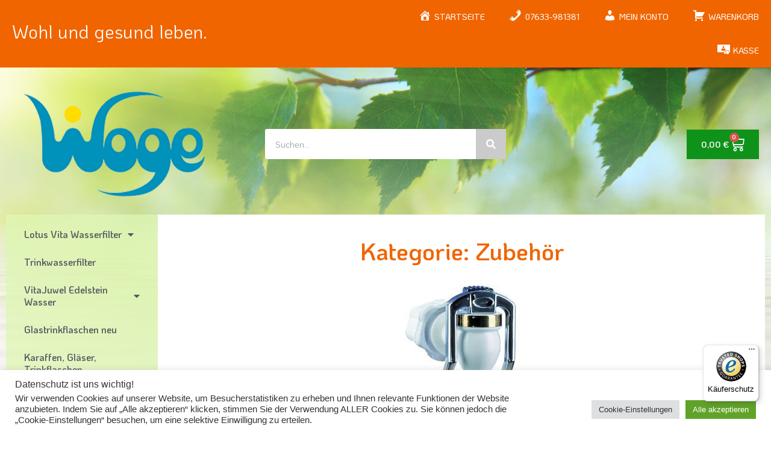

--- FILE ---
content_type: text/html; charset=UTF-8
request_url: https://woge-leben.de/shop/lotus-vita-wasserfilter/zubehoer/
body_size: 30756
content:
<!doctype html>
<html lang="de">
<head>
<meta charset="UTF-8">
<meta name="viewport" content="width=device-width, initial-scale=1">
<link rel="profile" href="https://gmpg.org/xfn/11">
<script>document.documentElement.className = document.documentElement.className + ' yes-js js_active js'</script>
<meta name='robots' content='index, follow, max-image-preview:large, max-snippet:-1, max-video-preview:-1' />
<!-- This site is optimized with the Yoast SEO plugin v26.7 - https://yoast.com/wordpress/plugins/seo/ -->
<title>Zubehör &#187; Woge Leben | Mehr erfahren</title>
<link rel="canonical" href="https://woge-leben.de/shop/lotus-vita-wasserfilter/zubehoer/" />
<meta property="og:locale" content="de_DE" />
<meta property="og:type" content="article" />
<meta property="og:title" content="Zubehör &#187; Woge Leben | Mehr erfahren" />
<meta property="og:url" content="https://woge-leben.de/shop/lotus-vita-wasserfilter/zubehoer/" />
<meta property="og:site_name" content="Woge Leben" />
<meta name="twitter:card" content="summary_large_image" />
<script type="application/ld+json" class="yoast-schema-graph">{"@context":"https://schema.org","@graph":[{"@type":"CollectionPage","@id":"https://woge-leben.de/shop/lotus-vita-wasserfilter/zubehoer/","url":"https://woge-leben.de/shop/lotus-vita-wasserfilter/zubehoer/","name":"Zubehör &#187; Woge Leben | Mehr erfahren","isPartOf":{"@id":"https://woge-leben.de/#website"},"primaryImageOfPage":{"@id":"https://woge-leben.de/shop/lotus-vita-wasserfilter/zubehoer/#primaryimage"},"image":{"@id":"https://woge-leben.de/shop/lotus-vita-wasserfilter/zubehoer/#primaryimage"},"thumbnailUrl":"https://woge-leben.de/wp-content/uploads/2013/09/drinking_glass_set_1000px_1-Trinkglas-Set-VitaJuwel-6-Glaser.jpg","breadcrumb":{"@id":"https://woge-leben.de/shop/lotus-vita-wasserfilter/zubehoer/#breadcrumb"},"inLanguage":"de"},{"@type":"ImageObject","inLanguage":"de","@id":"https://woge-leben.de/shop/lotus-vita-wasserfilter/zubehoer/#primaryimage","url":"https://woge-leben.de/wp-content/uploads/2013/09/drinking_glass_set_1000px_1-Trinkglas-Set-VitaJuwel-6-Glaser.jpg","contentUrl":"https://woge-leben.de/wp-content/uploads/2013/09/drinking_glass_set_1000px_1-Trinkglas-Set-VitaJuwel-6-Glaser.jpg","width":600,"height":800,"caption":"Trinkglas - Set VitaJuwel (6 Gläser)"},{"@type":"BreadcrumbList","@id":"https://woge-leben.de/shop/lotus-vita-wasserfilter/zubehoer/#breadcrumb","itemListElement":[{"@type":"ListItem","position":1,"name":"Startseite","item":"https://woge-leben.de/"},{"@type":"ListItem","position":2,"name":"Lotus Vita Wasserfilter","item":"https://woge-leben.de/shop/lotus-vita-wasserfilter/"},{"@type":"ListItem","position":3,"name":"Zubehör"}]},{"@type":"WebSite","@id":"https://woge-leben.de/#website","url":"https://woge-leben.de/","name":"Woge Leben","description":"Wohl und gesund leben","publisher":{"@id":"https://woge-leben.de/#organization"},"potentialAction":[{"@type":"SearchAction","target":{"@type":"EntryPoint","urlTemplate":"https://woge-leben.de/?s={search_term_string}"},"query-input":{"@type":"PropertyValueSpecification","valueRequired":true,"valueName":"search_term_string"}}],"inLanguage":"de"},{"@type":"Organization","@id":"https://woge-leben.de/#organization","name":"Woge Leben","url":"https://woge-leben.de/","logo":{"@type":"ImageObject","inLanguage":"de","@id":"https://woge-leben.de/#/schema/logo/image/","url":"https://woge-leben.de/wp-content/uploads/2022/06/woge-W_RGB.png","contentUrl":"https://woge-leben.de/wp-content/uploads/2022/06/woge-W_RGB.png","width":698,"height":544,"caption":"Woge Leben"},"image":{"@id":"https://woge-leben.de/#/schema/logo/image/"}}]}</script>
<!-- / Yoast SEO plugin. -->
<link rel='dns-prefetch' href='//widgets.trustedshops.com' />
<link rel="alternate" type="application/rss+xml" title="Woge Leben &raquo; Feed" href="https://woge-leben.de/feed/" />
<link rel="alternate" type="application/rss+xml" title="Woge Leben &raquo; Zubehör Kategorie Feed" href="https://woge-leben.de/shop/lotus-vita-wasserfilter/zubehoer/feed/" />
<style>
.lazyload,
.lazyloading {
max-width: 100%;
}
</style>
<style id='wp-img-auto-sizes-contain-inline-css'>
img:is([sizes=auto i],[sizes^="auto," i]){contain-intrinsic-size:3000px 1500px}
/*# sourceURL=wp-img-auto-sizes-contain-inline-css */
</style>
<!-- <link rel='stylesheet' id='dashicons-css' href='https://woge-leben.de/wp-includes/css/dashicons.min.css?ver=6.9' media='all' /> -->
<link rel="stylesheet" type="text/css" href="//woge-leben.de/wp-content/cache/wpfc-minified/kol6e49j/fjvyl.css" media="all"/>
<style id='dashicons-inline-css'>
[data-font="Dashicons"]:before {font-family: 'Dashicons' !important;content: attr(data-icon) !important;speak: none !important;font-weight: normal !important;font-variant: normal !important;text-transform: none !important;line-height: 1 !important;font-style: normal !important;-webkit-font-smoothing: antialiased !important;-moz-osx-font-smoothing: grayscale !important;}
/*# sourceURL=dashicons-inline-css */
</style>
<!-- <link rel='stylesheet' id='menu-icons-extra-css' href='https://woge-leben.de/wp-content/plugins/menu-icons/css/extra.min.css?ver=0.13.20' media='all' /> -->
<link rel="stylesheet" type="text/css" href="//woge-leben.de/wp-content/cache/wpfc-minified/7bohqyqp/fjvyl.css" media="all"/>
<style id='wp-emoji-styles-inline-css'>
img.wp-smiley, img.emoji {
display: inline !important;
border: none !important;
box-shadow: none !important;
height: 1em !important;
width: 1em !important;
margin: 0 0.07em !important;
vertical-align: -0.1em !important;
background: none !important;
padding: 0 !important;
}
/*# sourceURL=wp-emoji-styles-inline-css */
</style>
<!-- <link rel='stylesheet' id='jquery-selectBox-css' href='https://woge-leben.de/wp-content/plugins/yith-woocommerce-wishlist/assets/css/jquery.selectBox.css?ver=1.2.0' media='all' /> -->
<!-- <link rel='stylesheet' id='woocommerce_prettyPhoto_css-css' href='//woge-leben.de/wp-content/plugins/woocommerce/assets/css/prettyPhoto.css?ver=3.1.6' media='all' /> -->
<!-- <link rel='stylesheet' id='yith-wcwl-main-css' href='https://woge-leben.de/wp-content/plugins/yith-woocommerce-wishlist/assets/css/style.css?ver=4.11.0' media='all' /> -->
<link rel="stylesheet" type="text/css" href="//woge-leben.de/wp-content/cache/wpfc-minified/jxkr5ocq/fjvyl.css" media="all"/>
<style id='yith-wcwl-main-inline-css'>
:root { --color-add-to-wishlist-background: #333333; --color-add-to-wishlist-text: #FFFFFF; --color-add-to-wishlist-border: #333333; --color-add-to-wishlist-background-hover: #333333; --color-add-to-wishlist-text-hover: #FFFFFF; --color-add-to-wishlist-border-hover: #333333; --rounded-corners-radius: 16px; --add-to-cart-rounded-corners-radius: 16px; --color-headers-background: #F4F4F4; --feedback-duration: 3s } 
:root { --color-add-to-wishlist-background: #333333; --color-add-to-wishlist-text: #FFFFFF; --color-add-to-wishlist-border: #333333; --color-add-to-wishlist-background-hover: #333333; --color-add-to-wishlist-text-hover: #FFFFFF; --color-add-to-wishlist-border-hover: #333333; --rounded-corners-radius: 16px; --add-to-cart-rounded-corners-radius: 16px; --color-headers-background: #F4F4F4; --feedback-duration: 3s } 
/*# sourceURL=yith-wcwl-main-inline-css */
</style>
<!-- <link rel='stylesheet' id='cr-frontend-css-css' href='https://woge-leben.de/wp-content/plugins/customer-reviews-woocommerce/css/frontend.css?ver=5.95.0' media='all' /> -->
<!-- <link rel='stylesheet' id='cr-badges-css-css' href='https://woge-leben.de/wp-content/plugins/customer-reviews-woocommerce/css/badges.css?ver=5.95.0' media='all' /> -->
<!-- <link rel='stylesheet' id='contact-form-7-css' href='https://woge-leben.de/wp-content/plugins/contact-form-7/includes/css/styles.css?ver=6.1.4' media='all' /> -->
<!-- <link rel='stylesheet' id='cookie-law-info-css' href='https://woge-leben.de/wp-content/plugins/cookie-law-info/legacy/public/css/cookie-law-info-public.css?ver=3.3.9.1' media='all' /> -->
<!-- <link rel='stylesheet' id='cookie-law-info-gdpr-css' href='https://woge-leben.de/wp-content/plugins/cookie-law-info/legacy/public/css/cookie-law-info-gdpr.css?ver=3.3.9.1' media='all' /> -->
<!-- <link rel='stylesheet' id='woocommerce-layout-css' href='https://woge-leben.de/wp-content/plugins/woocommerce/assets/css/woocommerce-layout.css?ver=10.4.3' media='all' /> -->
<link rel="stylesheet" type="text/css" href="//woge-leben.de/wp-content/cache/wpfc-minified/1cdaqriw/fk1sk.css" media="all"/>
<!-- <link rel='stylesheet' id='woocommerce-smallscreen-css' href='https://woge-leben.de/wp-content/plugins/woocommerce/assets/css/woocommerce-smallscreen.css?ver=10.4.3' media='only screen and (max-width: 768px)' /> -->
<link rel="stylesheet" type="text/css" href="//woge-leben.de/wp-content/cache/wpfc-minified/efhy3bje/fjvyl.css" media="only screen and (max-width: 768px)"/>
<!-- <link rel='stylesheet' id='woocommerce-general-css' href='https://woge-leben.de/wp-content/plugins/woocommerce/assets/css/woocommerce.css?ver=10.4.3' media='all' /> -->
<link rel="stylesheet" type="text/css" href="//woge-leben.de/wp-content/cache/wpfc-minified/1gkvwdvm/fjvyl.css" media="all"/>
<style id='woocommerce-inline-inline-css'>
.woocommerce form .form-row .required { visibility: visible; }
/*# sourceURL=woocommerce-inline-inline-css */
</style>
<!-- <link rel='stylesheet' id='eeb-css-frontend-css' href='https://woge-leben.de/wp-content/plugins/email-encoder-bundle/assets/css/style.css?ver=54d4eedc552c499c4a8d6b89c23d3df1' media='all' /> -->
<!-- <link rel='stylesheet' id='chld_thm_cfg_parent-css' href='https://woge-leben.de/wp-content/themes/hello-elementor/style.css?ver=6.9' media='all' /> -->
<!-- <link rel='stylesheet' id='hello-elementor-css' href='https://woge-leben.de/wp-content/themes/hello-elementor/assets/css/reset.css?ver=3.4.5' media='all' /> -->
<!-- <link rel='stylesheet' id='hello-elementor-theme-style-css' href='https://woge-leben.de/wp-content/themes/hello-elementor/assets/css/theme.css?ver=3.4.5' media='all' /> -->
<!-- <link rel='stylesheet' id='hello-elementor-header-footer-css' href='https://woge-leben.de/wp-content/themes/hello-elementor/assets/css/header-footer.css?ver=3.4.5' media='all' /> -->
<!-- <link rel='stylesheet' id='elementor-frontend-css' href='https://woge-leben.de/wp-content/plugins/elementor/assets/css/frontend.min.css?ver=3.34.1' media='all' /> -->
<link rel="stylesheet" type="text/css" href="//woge-leben.de/wp-content/cache/wpfc-minified/debtv1zj/fjvyl.css" media="all"/>
<style id='elementor-frontend-inline-css'>
.elementor-widget-woocommerce-checkout-page .woocommerce table.woocommerce-checkout-review-order-table {
margin: var(--sections-margin, 24px 0 24px 0);
padding: var(--sections-padding, 16px 16px);
}
.elementor-widget-woocommerce-checkout-page .woocommerce table.woocommerce-checkout-review-order-table .cart_item td.product-name {
padding-right: 20px;
}
.elementor-widget-woocommerce-checkout-page .woocommerce .woocommerce-checkout #payment {
border: none;
padding: 0;
}
.elementor-widget-woocommerce-checkout-page .woocommerce .e-checkout__order_review-2 {
background: var(--sections-background-color, #ffffff);
border-radius: var(--sections-border-radius, 3px);
padding: var(--sections-padding, 16px 30px);
margin: var(--sections-margin, 0 0 24px 0);
border-style: var(--sections-border-type, solid);
border-color: var(--sections-border-color, #D5D8DC);
border-width: 1px;
display: block;
}
.elementor-widget-woocommerce-checkout-page .woocommerce-checkout .place-order {
display: -webkit-box;
display: -ms-flexbox;
display: flex;
-webkit-box-orient: vertical;
-webkit-box-direction: normal;
-ms-flex-direction: column;
flex-direction: column;
-ms-flex-wrap: wrap;
flex-wrap: wrap;
padding: 0;
margin-bottom: 0;
margin-top: 1em;
-webkit-box-align: var(--place-order-title-alignment, stretch);
-ms-flex-align: var(--place-order-title-alignment, stretch);
align-items: var(--place-order-title-alignment, stretch); 
}
.elementor-widget-woocommerce-checkout-page .woocommerce-checkout #place_order {
background-color: #5bc0de;
width: var(--purchase-button-width, auto);
float: none;
color: var(--purchase-button-normal-text-color, #ffffff);
min-height: auto;
padding: var(--purchase-button-padding, 1em 1em);
border-radius: var(--purchase-button-border-radius, 3px); 
}
.elementor-widget-woocommerce-checkout-page .woocommerce-checkout #place_order:hover {
background-color: #5bc0de;
color: var(--purchase-button-hover-text-color, #ffffff);
border-color: var(--purchase-button-hover-border-color, #5bc0de);
-webkit-transition-duration: var(--purchase-button-hover-transition-duration, 0.3s);
-o-transition-duration: var(--purchase-button-hover-transition-duration, 0.3s);
transition-duration: var(--purchase-button-hover-transition-duration, 0.3s); 
}
/*# sourceURL=elementor-frontend-inline-css */
</style>
<link rel='stylesheet' id='elementor-post-711-css' href='https://woge-leben.de/wp-content/uploads/elementor/css/post-711.css?ver=1767835563' media='all' />
<!-- <link rel='stylesheet' id='e-animation-fadeInRight-css' href='https://woge-leben.de/wp-content/plugins/elementor/assets/lib/animations/styles/fadeInRight.min.css?ver=3.34.1' media='all' /> -->
<!-- <link rel='stylesheet' id='widget-nav-menu-css' href='https://woge-leben.de/wp-content/plugins/elementor-pro/assets/css/widget-nav-menu.min.css?ver=3.34.0' media='all' /> -->
<!-- <link rel='stylesheet' id='e-sticky-css' href='https://woge-leben.de/wp-content/plugins/elementor-pro/assets/css/modules/sticky.min.css?ver=3.34.0' media='all' /> -->
<!-- <link rel='stylesheet' id='widget-image-css' href='https://woge-leben.de/wp-content/plugins/elementor/assets/css/widget-image.min.css?ver=3.34.1' media='all' /> -->
<!-- <link rel='stylesheet' id='widget-search-form-css' href='https://woge-leben.de/wp-content/plugins/elementor-pro/assets/css/widget-search-form.min.css?ver=3.34.0' media='all' /> -->
<!-- <link rel='stylesheet' id='elementor-icons-shared-0-css' href='https://woge-leben.de/wp-content/plugins/elementor/assets/lib/font-awesome/css/fontawesome.min.css?ver=5.15.3' media='all' /> -->
<!-- <link rel='stylesheet' id='elementor-icons-fa-solid-css' href='https://woge-leben.de/wp-content/plugins/elementor/assets/lib/font-awesome/css/solid.min.css?ver=5.15.3' media='all' /> -->
<!-- <link rel='stylesheet' id='widget-woocommerce-menu-cart-css' href='https://woge-leben.de/wp-content/plugins/elementor-pro/assets/css/widget-woocommerce-menu-cart.min.css?ver=3.34.0' media='all' /> -->
<!-- <link rel='stylesheet' id='widget-heading-css' href='https://woge-leben.de/wp-content/plugins/elementor/assets/css/widget-heading.min.css?ver=3.34.1' media='all' /> -->
<!-- <link rel='stylesheet' id='widget-woocommerce-products-css' href='https://woge-leben.de/wp-content/plugins/elementor-pro/assets/css/widget-woocommerce-products.min.css?ver=3.34.0' media='all' /> -->
<!-- <link rel='stylesheet' id='widget-woocommerce-categories-css' href='https://woge-leben.de/wp-content/plugins/elementor-pro/assets/css/widget-woocommerce-categories.min.css?ver=3.34.0' media='all' /> -->
<!-- <link rel='stylesheet' id='widget-woocommerce-products-archive-css' href='https://woge-leben.de/wp-content/plugins/elementor-pro/assets/css/widget-woocommerce-products-archive.min.css?ver=3.34.0' media='all' /> -->
<!-- <link rel='stylesheet' id='elementor-icons-css' href='https://woge-leben.de/wp-content/plugins/elementor/assets/lib/eicons/css/elementor-icons.min.css?ver=5.45.0' media='all' /> -->
<link rel="stylesheet" type="text/css" href="//woge-leben.de/wp-content/cache/wpfc-minified/10mwah8s/fmg72.css" media="all"/>
<link rel='stylesheet' id='elementor-post-718-css' href='https://woge-leben.de/wp-content/uploads/elementor/css/post-718.css?ver=1767835564' media='all' />
<link rel='stylesheet' id='elementor-post-879-css' href='https://woge-leben.de/wp-content/uploads/elementor/css/post-879.css?ver=1767835564' media='all' />
<link rel='stylesheet' id='elementor-post-834-css' href='https://woge-leben.de/wp-content/uploads/elementor/css/post-834.css?ver=1767840432' media='all' />
<!-- <link rel='stylesheet' id='woocommerce-gzd-layout-css' href='https://woge-leben.de/wp-content/plugins/woocommerce-germanized/build/static/layout-styles.css?ver=3.20.5' media='all' /> -->
<link rel="stylesheet" type="text/css" href="//woge-leben.de/wp-content/cache/wpfc-minified/erlzlitr/fjvyk.css" media="all"/>
<style id='woocommerce-gzd-layout-inline-css'>
.woocommerce-checkout .shop_table { background-color: #eeeeee; } .product p.deposit-packaging-type { font-size: 1.25em !important; } p.woocommerce-shipping-destination { display: none; }
.wc-gzd-nutri-score-value-a {
background: url(https://woge-leben.de/wp-content/plugins/woocommerce-germanized/assets/images/nutri-score-a.svg) no-repeat;
}
.wc-gzd-nutri-score-value-b {
background: url(https://woge-leben.de/wp-content/plugins/woocommerce-germanized/assets/images/nutri-score-b.svg) no-repeat;
}
.wc-gzd-nutri-score-value-c {
background: url(https://woge-leben.de/wp-content/plugins/woocommerce-germanized/assets/images/nutri-score-c.svg) no-repeat;
}
.wc-gzd-nutri-score-value-d {
background: url(https://woge-leben.de/wp-content/plugins/woocommerce-germanized/assets/images/nutri-score-d.svg) no-repeat;
}
.wc-gzd-nutri-score-value-e {
background: url(https://woge-leben.de/wp-content/plugins/woocommerce-germanized/assets/images/nutri-score-e.svg) no-repeat;
}
/*# sourceURL=woocommerce-gzd-layout-inline-css */
</style>
<!-- <link rel='stylesheet' id='smart-variations-images-css' href='https://woge-leben.de/wp-content/plugins/smart-variations-images/public/css/smart-variations-images-public.min.css?ver=5.2.23' media='all' /> -->
<link rel="stylesheet" type="text/css" href="//woge-leben.de/wp-content/cache/wpfc-minified/ke27akrq/fjvyk.css" media="all"/>
<style id='smart-variations-images-inline-css'>
.svi_wrapper {
position: relative;
}
.svi_wrapper .svi-initial-holder {
position: relative;
opacity: 1;
transition: opacity 0.25s ease, visibility 0.25s ease;
z-index: 1;
}
.svi_wrapper .svi-app-entry {
position: relative;
opacity: 0;
transition: opacity 0.25s ease;
z-index: 2;
}
.svi_wrapper.svi-app-mounted .svi-app-entry {
opacity: 1;
}
.svi_wrapper.svi-app-ready .svi-initial-holder {
opacity: 0;
visibility: hidden;
pointer-events: none;
}
.svi_wrapper .svi-initial-gallery {
position: relative;
width: 100%;
margin-bottom: 0;
}
.svi_wrapper .svi-initial-holder,
.svi_wrapper .svi-app-entry {
width: 100%;
}
.svi_wrapper .svi-initial-main {
position: relative;
width: 100%;
padding-bottom: var(--svi-aspect, 100%);
background: #f6f7f8;
border-radius: 6px;
overflow: hidden;
}
.svi_wrapper .svi-initial-main .svi-skeleton,
.svi_wrapper .svi-initial-thumb .svi-skeleton {
position: absolute;
top: 0;
right: 0;
bottom: 0;
left: 0;
background: linear-gradient(90deg, rgba(238, 238, 238, 0.7) 0%, rgba(250, 250, 250, 0.95) 50%, rgba(238, 238, 238, 0.7) 100%);
background-size: 200% 100%;
animation: sviSkeletonPulse 1.6s linear infinite;
border-radius: inherit;
}
.svi_wrapper .svi-initial-thumbs {
display: flex;
flex-wrap: wrap;
gap: 0.5rem;
margin: 0;
padding: 0;
list-style: none;
}
.svi_wrapper .svi-initial-thumb {
width: 64px;
height: 64px;
border-radius: 4px;
overflow: hidden;
position: relative;
}
.svi_wrapper .svi-initial-holder > img {
display: block;
width: 100%;
height: auto;
}
@keyframes sviSkeletonPulse {
0% {
background-position: -200% 0;
}
100% {
background-position: 200% 0;
}
}
/*# sourceURL=smart-variations-images-inline-css */
</style>
<!-- <link rel='stylesheet' id='elementor-gf-local-koho-css' href='//woge-leben.de/wp-content/uploads/omgf/elementor-gf-local-koho/elementor-gf-local-koho.css?ver=1665412514' media='all' /> -->
<link rel="stylesheet" type="text/css" href="//woge-leben.de/wp-content/cache/wpfc-minified/ky26d5qx/fjvyk.css" media="all"/>
<script src='//woge-leben.de/wp-content/cache/wpfc-minified/qh9600so/fjvyl.js' type="text/javascript"></script>
<!-- <script src="https://woge-leben.de/wp-includes/js/jquery/jquery.min.js?ver=3.7.1" id="jquery-core-js"></script> -->
<!-- <script src="https://woge-leben.de/wp-includes/js/jquery/jquery-migrate.min.js?ver=3.4.1" id="jquery-migrate-js"></script> -->
<script id="cookie-law-info-js-extra">
var Cli_Data = {"nn_cookie_ids":["CookieLawInfoConsent","cookielawinfo-checkbox-advertisement","elementor","_ga","_gid","_gat_gtag_UA_80069130_1"],"cookielist":[],"non_necessary_cookies":{"necessary":["CookieLawInfoConsent","elementor"],"analytics":["_ga","_gid","_gat_gtag_UA_80069130_1"]},"ccpaEnabled":"","ccpaRegionBased":"","ccpaBarEnabled":"","strictlyEnabled":["necessary","obligatoire"],"ccpaType":"gdpr","js_blocking":"1","custom_integration":"","triggerDomRefresh":"","secure_cookies":""};
var cli_cookiebar_settings = {"animate_speed_hide":"500","animate_speed_show":"500","background":"#FFF","border":"#b1a6a6c2","border_on":"","button_1_button_colour":"#61a229","button_1_button_hover":"#4e8221","button_1_link_colour":"#fff","button_1_as_button":"1","button_1_new_win":"","button_2_button_colour":"#333","button_2_button_hover":"#292929","button_2_link_colour":"#444","button_2_as_button":"","button_2_hidebar":"","button_3_button_colour":"#dedfe0","button_3_button_hover":"#b2b2b3","button_3_link_colour":"#333333","button_3_as_button":"1","button_3_new_win":"","button_4_button_colour":"#dedfe0","button_4_button_hover":"#b2b2b3","button_4_link_colour":"#333333","button_4_as_button":"1","button_7_button_colour":"#61a229","button_7_button_hover":"#4e8221","button_7_link_colour":"#fff","button_7_as_button":"1","button_7_new_win":"","font_family":"inherit","header_fix":"","notify_animate_hide":"1","notify_animate_show":"","notify_div_id":"#cookie-law-info-bar","notify_position_horizontal":"right","notify_position_vertical":"bottom","scroll_close":"","scroll_close_reload":"","accept_close_reload":"","reject_close_reload":"","showagain_tab":"","showagain_background":"#fff","showagain_border":"#000","showagain_div_id":"#cookie-law-info-again","showagain_x_position":"100px","text":"#333333","show_once_yn":"","show_once":"10000","logging_on":"","as_popup":"","popup_overlay":"1","bar_heading_text":"Datenschutz ist uns wichtig!","cookie_bar_as":"banner","popup_showagain_position":"bottom-right","widget_position":"left"};
var log_object = {"ajax_url":"https://woge-leben.de/wp-admin/admin-ajax.php"};
//# sourceURL=cookie-law-info-js-extra
</script>
<script src='//woge-leben.de/wp-content/cache/wpfc-minified/fspoekep/fjvyl.js' type="text/javascript"></script>
<!-- <script src="https://woge-leben.de/wp-content/plugins/cookie-law-info/legacy/public/js/cookie-law-info-public.js?ver=3.3.9.1" id="cookie-law-info-js"></script> -->
<!-- <script src="https://woge-leben.de/wp-content/plugins/woocommerce/assets/js/jquery-blockui/jquery.blockUI.min.js?ver=2.7.0-wc.10.4.3" id="wc-jquery-blockui-js" defer data-wp-strategy="defer"></script> -->
<script id="wc-add-to-cart-js-extra">
var wc_add_to_cart_params = {"ajax_url":"/wp-admin/admin-ajax.php","wc_ajax_url":"/?wc-ajax=%%endpoint%%","i18n_view_cart":"Warenkorb anzeigen","cart_url":"https://woge-leben.de/warenkorb/","is_cart":"","cart_redirect_after_add":"no"};
//# sourceURL=wc-add-to-cart-js-extra
</script>
<script src='//woge-leben.de/wp-content/cache/wpfc-minified/9ldle0c3/fk1sk.js' type="text/javascript"></script>
<!-- <script src="https://woge-leben.de/wp-content/plugins/woocommerce/assets/js/frontend/add-to-cart.min.js?ver=10.4.3" id="wc-add-to-cart-js" defer data-wp-strategy="defer"></script> -->
<!-- <script src="https://woge-leben.de/wp-content/plugins/woocommerce/assets/js/js-cookie/js.cookie.min.js?ver=2.1.4-wc.10.4.3" id="wc-js-cookie-js" defer data-wp-strategy="defer"></script> -->
<script id="woocommerce-js-extra">
var woocommerce_params = {"ajax_url":"/wp-admin/admin-ajax.php","wc_ajax_url":"/?wc-ajax=%%endpoint%%","i18n_password_show":"Passwort anzeigen","i18n_password_hide":"Passwort ausblenden"};
//# sourceURL=woocommerce-js-extra
</script>
<script src='//woge-leben.de/wp-content/cache/wpfc-minified/79odfimf/fjvyl.js' type="text/javascript"></script>
<!-- <script src="https://woge-leben.de/wp-content/plugins/woocommerce/assets/js/frontend/woocommerce.min.js?ver=10.4.3" id="woocommerce-js" defer data-wp-strategy="defer"></script> -->
<!-- <script src="https://woge-leben.de/wp-content/plugins/email-encoder-bundle/assets/js/custom.js?ver=2c542c9989f589cd5318f5cef6a9ecd7" id="eeb-js-frontend-js"></script> -->
<script id="wc-gzd-unit-price-observer-queue-js-extra">
var wc_gzd_unit_price_observer_queue_params = {"ajax_url":"/wp-admin/admin-ajax.php","wc_ajax_url":"/?wc-ajax=%%endpoint%%","refresh_unit_price_nonce":"2f6eb3859c"};
//# sourceURL=wc-gzd-unit-price-observer-queue-js-extra
</script>
<script src='//woge-leben.de/wp-content/cache/wpfc-minified/duph0b90/fjvyl.js' type="text/javascript"></script>
<!-- <script src="https://woge-leben.de/wp-content/plugins/woocommerce-germanized/build/static/unit-price-observer-queue.js?ver=3.20.5" id="wc-gzd-unit-price-observer-queue-js" defer data-wp-strategy="defer"></script> -->
<!-- <script src="https://woge-leben.de/wp-content/plugins/woocommerce/assets/js/accounting/accounting.min.js?ver=0.4.2" id="wc-accounting-js"></script> -->
<script id="wc-gzd-unit-price-observer-js-extra">
var wc_gzd_unit_price_observer_params = {"wrapper":".product","price_selector":{"p.price":{"is_total_price":false,"is_primary_selector":true,"quantity_selector":""}},"replace_price":"1","product_id":"225","price_decimal_sep":",","price_thousand_sep":".","qty_selector":"input.quantity, input.qty","refresh_on_load":""};
//# sourceURL=wc-gzd-unit-price-observer-js-extra
</script>
<script src='//woge-leben.de/wp-content/cache/wpfc-minified/jykive2h/fjvyl.js' type="text/javascript"></script>
<!-- <script src="https://woge-leben.de/wp-content/plugins/woocommerce-germanized/build/static/unit-price-observer.js?ver=3.20.5" id="wc-gzd-unit-price-observer-js" defer data-wp-strategy="defer"></script> -->
<link rel="https://api.w.org/" href="https://woge-leben.de/wp-json/" /><link rel="alternate" title="JSON" type="application/json" href="https://woge-leben.de/wp-json/wp/v2/product_cat/27" /><link rel="EditURI" type="application/rsd+xml" title="RSD" href="https://woge-leben.de/xmlrpc.php?rsd" />
<meta name="generator" content="WordPress 6.9" />
<meta name="generator" content="WooCommerce 10.4.3" />
<!-- GA Google Analytics @ https://m0n.co/ga -->
<script async src="https://www.googletagmanager.com/gtag/js?id=G-2TGBS29V53"></script>
<script>
window.dataLayer = window.dataLayer || [];
function gtag(){dataLayer.push(arguments);}
gtag('js', new Date());
gtag('config', 'AW-986881113');
gtag('config', 'G-2TGBS29V53');
</script>
<script>
document.documentElement.className = document.documentElement.className.replace('no-js', 'js');
</script>
<style>
.no-js img.lazyload {
display: none;
}
figure.wp-block-image img.lazyloading {
min-width: 150px;
}
.lazyload,
.lazyloading {
--smush-placeholder-width: 100px;
--smush-placeholder-aspect-ratio: 1/1;
width: var(--smush-image-width, var(--smush-placeholder-width)) !important;
aspect-ratio: var(--smush-image-aspect-ratio, var(--smush-placeholder-aspect-ratio)) !important;
}
.lazyload, .lazyloading {
opacity: 0;
}
.lazyloaded {
opacity: 1;
transition: opacity 400ms;
transition-delay: 0ms;
}
</style>
<noscript><style>.woocommerce-product-gallery{ opacity: 1 !important; }</style></noscript>
<meta name="generator" content="Elementor 3.34.1; features: additional_custom_breakpoints; settings: css_print_method-external, google_font-enabled, font_display-auto">
<style>
.e-con.e-parent:nth-of-type(n+4):not(.e-lazyloaded):not(.e-no-lazyload),
.e-con.e-parent:nth-of-type(n+4):not(.e-lazyloaded):not(.e-no-lazyload) * {
background-image: none !important;
}
@media screen and (max-height: 1024px) {
.e-con.e-parent:nth-of-type(n+3):not(.e-lazyloaded):not(.e-no-lazyload),
.e-con.e-parent:nth-of-type(n+3):not(.e-lazyloaded):not(.e-no-lazyload) * {
background-image: none !important;
}
}
@media screen and (max-height: 640px) {
.e-con.e-parent:nth-of-type(n+2):not(.e-lazyloaded):not(.e-no-lazyload),
.e-con.e-parent:nth-of-type(n+2):not(.e-lazyloaded):not(.e-no-lazyload) * {
background-image: none !important;
}
}
</style>
<link rel="icon" href="https://woge-leben.de/wp-content/uploads/2022/06/cropped-woge-W_RGB-100x100.png" sizes="32x32" />
<link rel="icon" href="https://woge-leben.de/wp-content/uploads/2022/06/cropped-woge-W_RGB-300x300.png" sizes="192x192" />
<link rel="apple-touch-icon" href="https://woge-leben.de/wp-content/uploads/2022/06/cropped-woge-W_RGB-300x300.png" />
<meta name="msapplication-TileImage" content="https://woge-leben.de/wp-content/uploads/2022/06/cropped-woge-W_RGB-300x300.png" />
</head>
<body class="archive tax-product_cat term-zubehoer term-27 wp-custom-logo wp-embed-responsive wp-theme-hello-elementor wp-child-theme-hello-elementor-woge theme-hello-elementor woocommerce woocommerce-page woocommerce-no-js hello-elementor-default elementor-page-834 elementor-default elementor-template-full-width elementor-kit-711">
<a class="skip-link screen-reader-text" href="#content">Zum Inhalt springen</a>
<header data-elementor-type="header" data-elementor-id="718" class="elementor elementor-718 elementor-location-header" data-elementor-post-type="elementor_library">
<nav class="elementor-section elementor-top-section elementor-element elementor-element-6e5e8844 elementor-section-content-middle elementor-section-full_width elementor-section-height-default elementor-section-height-default" data-id="6e5e8844" data-element_type="section" data-settings="{&quot;background_background&quot;:&quot;classic&quot;,&quot;sticky&quot;:&quot;top&quot;,&quot;sticky_on&quot;:[&quot;desktop&quot;,&quot;tablet&quot;,&quot;mobile&quot;],&quot;sticky_offset&quot;:0,&quot;sticky_effects_offset&quot;:0,&quot;sticky_anchor_link_offset&quot;:0}">
<div class="elementor-container elementor-column-gap-no">
<div class="elementor-column elementor-col-50 elementor-top-column elementor-element elementor-element-34a8b9e" data-id="34a8b9e" data-element_type="column">
<div class="elementor-widget-wrap elementor-element-populated">
<div class="elementor-element elementor-element-02a9c57 animated-slow elementor-invisible elementor-widget elementor-widget-text-editor" data-id="02a9c57" data-element_type="widget" data-settings="{&quot;_animation&quot;:&quot;fadeInRight&quot;}" data-widget_type="text-editor.default">
<div class="elementor-widget-container">
<p>Wohl und gesund leben.</p>								</div>
</div>
</div>
</div>
<div class="elementor-column elementor-col-50 elementor-top-column elementor-element elementor-element-6d1f5408" data-id="6d1f5408" data-element_type="column">
<div class="elementor-widget-wrap elementor-element-populated">
<div class="elementor-element elementor-element-d5d6aa4 elementor-nav-menu--stretch elementor-nav-menu__align-end elementor-nav-menu--dropdown-mobile elementor-nav-menu__text-align-aside elementor-nav-menu--toggle elementor-nav-menu--burger elementor-widget elementor-widget-nav-menu" data-id="d5d6aa4" data-element_type="widget" data-settings="{&quot;full_width&quot;:&quot;stretch&quot;,&quot;layout&quot;:&quot;horizontal&quot;,&quot;submenu_icon&quot;:{&quot;value&quot;:&quot;&lt;i class=\&quot;fas fa-caret-down\&quot; aria-hidden=\&quot;true\&quot;&gt;&lt;\/i&gt;&quot;,&quot;library&quot;:&quot;fa-solid&quot;},&quot;toggle&quot;:&quot;burger&quot;}" data-widget_type="nav-menu.default">
<div class="elementor-widget-container">
<nav aria-label="Menü" class="elementor-nav-menu--main elementor-nav-menu__container elementor-nav-menu--layout-horizontal e--pointer-background e--animation-fade">
<ul id="menu-1-d5d6aa4" class="elementor-nav-menu"><li class="menu-item menu-item-type-post_type menu-item-object-page menu-item-home menu-item-7098"><a href="https://woge-leben.de/" class="elementor-item"><i class="_mi _before dashicons dashicons-admin-home" aria-hidden="true" style="font-size:1.5em;"></i><span>Startseite</span></a></li>
<li class="menu-item menu-item-type-custom menu-item-object-custom menu-item-851"><a href="tel:+497633981381" class="elementor-item"><i class="_mi _before dashicons dashicons-phone" aria-hidden="true" style="font-size:1.5em;"></i><span>07633-981381</span></a></li>
<li class="menu-item menu-item-type-custom menu-item-object-custom menu-item-849"><a href="http://woge-leben.de/mein-konto/edit-account/" class="elementor-item"><i class="_mi _before dashicons dashicons-admin-users" aria-hidden="true" style="font-size:1.5em;"></i><span>Mein Konto</span></a></li>
<li class="menu-item menu-item-type-post_type menu-item-object-page menu-item-852"><a href="https://woge-leben.de/warenkorb/" class="elementor-item"><i class="_mi _before dashicons dashicons-cart" aria-hidden="true" style="font-size:1.5em;"></i><span>Warenkorb</span></a></li>
<li class="menu-item menu-item-type-post_type menu-item-object-page menu-item-853"><a href="https://woge-leben.de/kasse/" class="elementor-item"><i class="_mi _before dashicons dashicons-money" aria-hidden="true" style="font-size:1.5em;"></i><span>Kasse</span></a></li>
</ul>			</nav>
<div class="elementor-menu-toggle" role="button" tabindex="0" aria-label="Menu Toggle" aria-expanded="false">
<i aria-hidden="true" role="presentation" class="elementor-menu-toggle__icon--open eicon-menu-bar"></i><i aria-hidden="true" role="presentation" class="elementor-menu-toggle__icon--close eicon-close"></i>		</div>
<nav class="elementor-nav-menu--dropdown elementor-nav-menu__container" aria-hidden="true">
<ul id="menu-2-d5d6aa4" class="elementor-nav-menu"><li class="menu-item menu-item-type-post_type menu-item-object-page menu-item-home menu-item-7098"><a href="https://woge-leben.de/" class="elementor-item" tabindex="-1"><i class="_mi _before dashicons dashicons-admin-home" aria-hidden="true" style="font-size:1.5em;"></i><span>Startseite</span></a></li>
<li class="menu-item menu-item-type-custom menu-item-object-custom menu-item-851"><a href="tel:+497633981381" class="elementor-item" tabindex="-1"><i class="_mi _before dashicons dashicons-phone" aria-hidden="true" style="font-size:1.5em;"></i><span>07633-981381</span></a></li>
<li class="menu-item menu-item-type-custom menu-item-object-custom menu-item-849"><a href="http://woge-leben.de/mein-konto/edit-account/" class="elementor-item" tabindex="-1"><i class="_mi _before dashicons dashicons-admin-users" aria-hidden="true" style="font-size:1.5em;"></i><span>Mein Konto</span></a></li>
<li class="menu-item menu-item-type-post_type menu-item-object-page menu-item-852"><a href="https://woge-leben.de/warenkorb/" class="elementor-item" tabindex="-1"><i class="_mi _before dashicons dashicons-cart" aria-hidden="true" style="font-size:1.5em;"></i><span>Warenkorb</span></a></li>
<li class="menu-item menu-item-type-post_type menu-item-object-page menu-item-853"><a href="https://woge-leben.de/kasse/" class="elementor-item" tabindex="-1"><i class="_mi _before dashicons dashicons-money" aria-hidden="true" style="font-size:1.5em;"></i><span>Kasse</span></a></li>
</ul>			</nav>
</div>
</div>
</div>
</div>
</div>
</nav>
</header>
<div data-elementor-type="product-archive" data-elementor-id="834" class="elementor elementor-834 elementor-location-archive product" data-elementor-post-type="elementor_library">
<section class="elementor-section elementor-top-section elementor-element elementor-element-72b8abcd elementor-section-boxed elementor-section-height-default elementor-section-height-default" data-id="72b8abcd" data-element_type="section" data-settings="{&quot;background_background&quot;:&quot;classic&quot;}">
<div class="elementor-container elementor-column-gap-default">
<div class="elementor-column elementor-col-100 elementor-top-column elementor-element elementor-element-4a14b24e" data-id="4a14b24e" data-element_type="column">
<div class="elementor-widget-wrap elementor-element-populated">
<section class="elementor-section elementor-inner-section elementor-element elementor-element-769179a5 elementor-section-boxed elementor-section-height-default elementor-section-height-default" data-id="769179a5" data-element_type="section">
<div class="elementor-container elementor-column-gap-default">
<div class="elementor-column elementor-col-33 elementor-inner-column elementor-element elementor-element-52d9c445" data-id="52d9c445" data-element_type="column">
<div class="elementor-widget-wrap elementor-element-populated">
<div class="elementor-element elementor-element-72f6df9d elementor-widget elementor-widget-theme-site-logo elementor-widget-image" data-id="72f6df9d" data-element_type="widget" data-widget_type="theme-site-logo.default">
<div class="elementor-widget-container">
<a href="https://woge-leben.de">
<img width="250" height="145" data-src="https://woge-leben.de/wp-content/uploads/2022/06/woge-leben-logo.png" class="attachment-medium size-medium wp-image-703 lazyload" alt="" src="[data-uri]" style="--smush-placeholder-width: 250px; --smush-placeholder-aspect-ratio: 250/145;" />				</a>
</div>
</div>
</div>
</div>
<div class="elementor-column elementor-col-33 elementor-inner-column elementor-element elementor-element-7cb09c80" data-id="7cb09c80" data-element_type="column">
<div class="elementor-widget-wrap elementor-element-populated">
<div class="elementor-element elementor-element-70ba79c4 elementor-search-form--skin-classic elementor-search-form--button-type-icon elementor-search-form--icon-search elementor-widget elementor-widget-search-form" data-id="70ba79c4" data-element_type="widget" data-settings="{&quot;skin&quot;:&quot;classic&quot;}" data-widget_type="search-form.default">
<div class="elementor-widget-container">
<search role="search">
<form class="elementor-search-form" action="https://woge-leben.de" method="get">
<div class="elementor-search-form__container">
<label class="elementor-screen-only" for="elementor-search-form-70ba79c4">Suche</label>
<input id="elementor-search-form-70ba79c4" placeholder="Suchen..." class="elementor-search-form__input" type="search" name="s" value="">
<button class="elementor-search-form__submit" type="submit" aria-label="Suche">
<i aria-hidden="true" class="fas fa-search"></i>													</button>
</div>
</form>
</search>
</div>
</div>
</div>
</div>
<div class="elementor-column elementor-col-33 elementor-inner-column elementor-element elementor-element-7fab8fdc" data-id="7fab8fdc" data-element_type="column">
<div class="elementor-widget-wrap elementor-element-populated">
<div class="elementor-element elementor-element-7dbe16b9 toggle-icon--cart-medium elementor-menu-cart--items-indicator-bubble elementor-menu-cart--show-subtotal-yes elementor-menu-cart--cart-type-side-cart elementor-menu-cart--show-remove-button-yes elementor-widget elementor-widget-woocommerce-menu-cart" data-id="7dbe16b9" data-element_type="widget" data-settings="{&quot;cart_type&quot;:&quot;side-cart&quot;,&quot;open_cart&quot;:&quot;click&quot;,&quot;automatically_open_cart&quot;:&quot;no&quot;}" data-widget_type="woocommerce-menu-cart.default">
<div class="elementor-widget-container">
<div class="elementor-menu-cart__wrapper">
<div class="elementor-menu-cart__toggle_wrapper">
<div class="elementor-menu-cart__container elementor-lightbox" aria-hidden="true">
<div class="elementor-menu-cart__main" aria-hidden="true">
<div class="elementor-menu-cart__close-button">
</div>
<div class="widget_shopping_cart_content">
</div>
</div>
</div>
<div class="elementor-menu-cart__toggle elementor-button-wrapper">
<a id="elementor-menu-cart__toggle_button" href="#" class="elementor-menu-cart__toggle_button elementor-button elementor-size-sm" aria-expanded="false">
<span class="elementor-button-text"><span class="woocommerce-Price-amount amount"><bdi>0,00&nbsp;<span class="woocommerce-Price-currencySymbol">&euro;</span></bdi></span></span>
<span class="elementor-button-icon">
<span class="elementor-button-icon-qty" data-counter="0">0</span>
<i class="eicon-cart-medium"></i>					<span class="elementor-screen-only">Warenkorb</span>
</span>
</a>
</div>
</div>
</div> <!-- close elementor-menu-cart__wrapper -->
</div>
</div>
</div>
</div>
</div>
</section>
<section class="elementor-section elementor-inner-section elementor-element elementor-element-22e89e38 elementor-section-boxed elementor-section-height-default elementor-section-height-default" data-id="22e89e38" data-element_type="section" data-settings="{&quot;background_background&quot;:&quot;classic&quot;}">
<div class="elementor-container elementor-column-gap-default">
<div class="elementor-column elementor-col-50 elementor-inner-column elementor-element elementor-element-6ad45968" data-id="6ad45968" data-element_type="column" data-settings="{&quot;background_background&quot;:&quot;classic&quot;}">
<div class="elementor-widget-wrap elementor-element-populated">
<div class="elementor-element elementor-element-e4c6cee elementor-nav-menu--dropdown-tablet elementor-nav-menu__text-align-aside elementor-nav-menu--toggle elementor-nav-menu--burger elementor-widget elementor-widget-global elementor-global-860 elementor-widget-nav-menu" data-id="e4c6cee" data-element_type="widget" data-settings="{&quot;layout&quot;:&quot;vertical&quot;,&quot;submenu_icon&quot;:{&quot;value&quot;:&quot;fas fa-caret-down&quot;,&quot;library&quot;:&quot;fa-solid&quot;},&quot;toggle&quot;:&quot;burger&quot;}" data-widget_type="nav-menu.default">
<div class="elementor-widget-container">
<nav aria-label="Menü" class="elementor-nav-menu--main elementor-nav-menu__container elementor-nav-menu--layout-vertical e--pointer-background e--animation-fade">
<ul id="menu-1-e4c6cee" class="elementor-nav-menu sm-vertical"><li class="menu-item menu-item-type-taxonomy menu-item-object-product_cat current-product_cat-ancestor current-menu-ancestor current-menu-parent current-product_cat-parent menu-item-has-children menu-item-750"><a href="https://woge-leben.de/shop/lotus-vita-wasserfilter/" class="elementor-item">Lotus Vita Wasserfilter</a>
<ul class="sub-menu elementor-nav-menu--dropdown">
<li class="menu-item menu-item-type-taxonomy menu-item-object-product_cat menu-item-has-children menu-item-749"><a href="https://woge-leben.de/shop/lotus-vita-wasserfilter/lotus-fontana-advanced/" class="elementor-sub-item">Lotus Fontana / Advanced</a>
<ul class="sub-menu elementor-nav-menu--dropdown">
<li class="menu-item menu-item-type-taxonomy menu-item-object-product_cat menu-item-752"><a href="https://woge-leben.de/shop/lotus-vita-wasserfilter/ersatzfilter-lotus-fontana-advanced/" class="elementor-sub-item">Ersatzfilter Lotus Fontana/ Advanced</a></li>
</ul>
</li>
<li class="menu-item menu-item-type-taxonomy menu-item-object-product_cat menu-item-754"><a href="https://woge-leben.de/shop/lotus-vita-wasserfilter/wasserfilter-natura-plus/" class="elementor-sub-item">Wasserfilter NATURA PLUS</a></li>
<li class="menu-item menu-item-type-taxonomy menu-item-object-product_cat menu-item-has-children menu-item-753"><a href="https://woge-leben.de/shop/lotus-vita-wasserfilter/lotus-vita-filterkaraffen/" class="elementor-sub-item">Lotus Vita Filterkaraffen</a>
<ul class="sub-menu elementor-nav-menu--dropdown">
<li class="menu-item menu-item-type-taxonomy menu-item-object-product_cat menu-item-751"><a href="https://woge-leben.de/shop/lotus-vita-wasserfilter/ersatzfilter-fuer-filterkaraffen/" class="elementor-sub-item">Ersatzfilter für Filterkaraffen</a></li>
</ul>
</li>
<li class="menu-item menu-item-type-taxonomy menu-item-object-product_cat current-menu-item menu-item-755"><a href="https://woge-leben.de/shop/lotus-vita-wasserfilter/zubehoer/" aria-current="page" class="elementor-sub-item elementor-item-active">Zubehör</a></li>
</ul>
</li>
<li class="menu-item menu-item-type-taxonomy menu-item-object-product_cat menu-item-756"><a href="https://woge-leben.de/shop/trinkwasserfilter/" class="elementor-item">Trinkwasserfilter</a></li>
<li class="menu-item menu-item-type-taxonomy menu-item-object-product_cat menu-item-has-children menu-item-760"><a href="https://woge-leben.de/shop/vitajuwel-edelstein-wasser/" class="elementor-item">VitaJuwel Edelstein Wasser</a>
<ul class="sub-menu elementor-nav-menu--dropdown">
<li class="menu-item menu-item-type-taxonomy menu-item-object-product_cat menu-item-759"><a href="https://woge-leben.de/shop/vitajuwel/" class="elementor-sub-item">VitaJuwel</a></li>
<li class="menu-item menu-item-type-taxonomy menu-item-object-product_cat menu-item-761"><a href="https://woge-leben.de/shop/vitajuwel-via/" class="elementor-sub-item">VitaJuwel ViA</a></li>
</ul>
</li>
<li class="menu-item menu-item-type-taxonomy menu-item-object-product_cat menu-item-744"><a href="https://woge-leben.de/shop/glastrinkflaschen-neu/" class="elementor-item">Glastrinkflaschen neu</a></li>
<li class="menu-item menu-item-type-taxonomy menu-item-object-product_cat menu-item-748"><a href="https://woge-leben.de/shop/karaffen-glaeser-trinkflaschen/" class="elementor-item">Karaffen, Gläser, Trinkflaschen</a></li>
<li class="menu-item menu-item-type-taxonomy menu-item-object-product_cat menu-item-741"><a href="https://woge-leben.de/shop/buddhas/" class="elementor-item">Buddhas</a></li>
<li class="menu-item menu-item-type-taxonomy menu-item-object-product_cat menu-item-757"><a href="https://woge-leben.de/shop/tritan-trinkflasche/" class="elementor-item">Tritan Trinkflasche</a></li>
<li class="menu-item menu-item-type-taxonomy menu-item-object-product_cat menu-item-743"><a href="https://woge-leben.de/shop/gesundheitsprodukte/" class="elementor-item">Gesundheitsprodukte</a></li>
<li class="menu-item menu-item-type-taxonomy menu-item-object-product_cat menu-item-740"><a href="https://woge-leben.de/shop/aion-a/" class="elementor-item">Aion A</a></li>
<li class="menu-item menu-item-type-taxonomy menu-item-object-product_cat menu-item-762"><a href="https://woge-leben.de/shop/xylit-zucker/" class="elementor-item">Xylit Zucker</a></li>
<li class="menu-item menu-item-type-taxonomy menu-item-object-product_cat menu-item-746"><a href="https://woge-leben.de/shop/heilpraxis-gabriela-naaf/" class="elementor-item">Heilpraxis Gabriela Naaf</a></li>
<li class="menu-item menu-item-type-taxonomy menu-item-object-product_cat menu-item-747"><a href="https://woge-leben.de/shop/interessante-links/" class="elementor-item">Interessante Links</a></li>
<li class="menu-item menu-item-type-taxonomy menu-item-object-product_cat menu-item-742"><a href="https://woge-leben.de/shop/downloads/" class="elementor-item">Downloads</a></li>
</ul>			</nav>
<div class="elementor-menu-toggle" role="button" tabindex="0" aria-label="Menu Toggle" aria-expanded="false">
<i aria-hidden="true" role="presentation" class="elementor-menu-toggle__icon--open eicon-menu-bar"></i><i aria-hidden="true" role="presentation" class="elementor-menu-toggle__icon--close eicon-close"></i>		</div>
<nav class="elementor-nav-menu--dropdown elementor-nav-menu__container" aria-hidden="true">
<ul id="menu-2-e4c6cee" class="elementor-nav-menu sm-vertical"><li class="menu-item menu-item-type-taxonomy menu-item-object-product_cat current-product_cat-ancestor current-menu-ancestor current-menu-parent current-product_cat-parent menu-item-has-children menu-item-750"><a href="https://woge-leben.de/shop/lotus-vita-wasserfilter/" class="elementor-item" tabindex="-1">Lotus Vita Wasserfilter</a>
<ul class="sub-menu elementor-nav-menu--dropdown">
<li class="menu-item menu-item-type-taxonomy menu-item-object-product_cat menu-item-has-children menu-item-749"><a href="https://woge-leben.de/shop/lotus-vita-wasserfilter/lotus-fontana-advanced/" class="elementor-sub-item" tabindex="-1">Lotus Fontana / Advanced</a>
<ul class="sub-menu elementor-nav-menu--dropdown">
<li class="menu-item menu-item-type-taxonomy menu-item-object-product_cat menu-item-752"><a href="https://woge-leben.de/shop/lotus-vita-wasserfilter/ersatzfilter-lotus-fontana-advanced/" class="elementor-sub-item" tabindex="-1">Ersatzfilter Lotus Fontana/ Advanced</a></li>
</ul>
</li>
<li class="menu-item menu-item-type-taxonomy menu-item-object-product_cat menu-item-754"><a href="https://woge-leben.de/shop/lotus-vita-wasserfilter/wasserfilter-natura-plus/" class="elementor-sub-item" tabindex="-1">Wasserfilter NATURA PLUS</a></li>
<li class="menu-item menu-item-type-taxonomy menu-item-object-product_cat menu-item-has-children menu-item-753"><a href="https://woge-leben.de/shop/lotus-vita-wasserfilter/lotus-vita-filterkaraffen/" class="elementor-sub-item" tabindex="-1">Lotus Vita Filterkaraffen</a>
<ul class="sub-menu elementor-nav-menu--dropdown">
<li class="menu-item menu-item-type-taxonomy menu-item-object-product_cat menu-item-751"><a href="https://woge-leben.de/shop/lotus-vita-wasserfilter/ersatzfilter-fuer-filterkaraffen/" class="elementor-sub-item" tabindex="-1">Ersatzfilter für Filterkaraffen</a></li>
</ul>
</li>
<li class="menu-item menu-item-type-taxonomy menu-item-object-product_cat current-menu-item menu-item-755"><a href="https://woge-leben.de/shop/lotus-vita-wasserfilter/zubehoer/" aria-current="page" class="elementor-sub-item elementor-item-active" tabindex="-1">Zubehör</a></li>
</ul>
</li>
<li class="menu-item menu-item-type-taxonomy menu-item-object-product_cat menu-item-756"><a href="https://woge-leben.de/shop/trinkwasserfilter/" class="elementor-item" tabindex="-1">Trinkwasserfilter</a></li>
<li class="menu-item menu-item-type-taxonomy menu-item-object-product_cat menu-item-has-children menu-item-760"><a href="https://woge-leben.de/shop/vitajuwel-edelstein-wasser/" class="elementor-item" tabindex="-1">VitaJuwel Edelstein Wasser</a>
<ul class="sub-menu elementor-nav-menu--dropdown">
<li class="menu-item menu-item-type-taxonomy menu-item-object-product_cat menu-item-759"><a href="https://woge-leben.de/shop/vitajuwel/" class="elementor-sub-item" tabindex="-1">VitaJuwel</a></li>
<li class="menu-item menu-item-type-taxonomy menu-item-object-product_cat menu-item-761"><a href="https://woge-leben.de/shop/vitajuwel-via/" class="elementor-sub-item" tabindex="-1">VitaJuwel ViA</a></li>
</ul>
</li>
<li class="menu-item menu-item-type-taxonomy menu-item-object-product_cat menu-item-744"><a href="https://woge-leben.de/shop/glastrinkflaschen-neu/" class="elementor-item" tabindex="-1">Glastrinkflaschen neu</a></li>
<li class="menu-item menu-item-type-taxonomy menu-item-object-product_cat menu-item-748"><a href="https://woge-leben.de/shop/karaffen-glaeser-trinkflaschen/" class="elementor-item" tabindex="-1">Karaffen, Gläser, Trinkflaschen</a></li>
<li class="menu-item menu-item-type-taxonomy menu-item-object-product_cat menu-item-741"><a href="https://woge-leben.de/shop/buddhas/" class="elementor-item" tabindex="-1">Buddhas</a></li>
<li class="menu-item menu-item-type-taxonomy menu-item-object-product_cat menu-item-757"><a href="https://woge-leben.de/shop/tritan-trinkflasche/" class="elementor-item" tabindex="-1">Tritan Trinkflasche</a></li>
<li class="menu-item menu-item-type-taxonomy menu-item-object-product_cat menu-item-743"><a href="https://woge-leben.de/shop/gesundheitsprodukte/" class="elementor-item" tabindex="-1">Gesundheitsprodukte</a></li>
<li class="menu-item menu-item-type-taxonomy menu-item-object-product_cat menu-item-740"><a href="https://woge-leben.de/shop/aion-a/" class="elementor-item" tabindex="-1">Aion A</a></li>
<li class="menu-item menu-item-type-taxonomy menu-item-object-product_cat menu-item-762"><a href="https://woge-leben.de/shop/xylit-zucker/" class="elementor-item" tabindex="-1">Xylit Zucker</a></li>
<li class="menu-item menu-item-type-taxonomy menu-item-object-product_cat menu-item-746"><a href="https://woge-leben.de/shop/heilpraxis-gabriela-naaf/" class="elementor-item" tabindex="-1">Heilpraxis Gabriela Naaf</a></li>
<li class="menu-item menu-item-type-taxonomy menu-item-object-product_cat menu-item-747"><a href="https://woge-leben.de/shop/interessante-links/" class="elementor-item" tabindex="-1">Interessante Links</a></li>
<li class="menu-item menu-item-type-taxonomy menu-item-object-product_cat menu-item-742"><a href="https://woge-leben.de/shop/downloads/" class="elementor-item" tabindex="-1">Downloads</a></li>
</ul>			</nav>
</div>
</div>
<div class="elementor-element elementor-element-812c619 elementor-widget elementor-widget-heading" data-id="812c619" data-element_type="widget" data-widget_type="heading.default">
<div class="elementor-widget-container">
<h2 class="elementor-heading-title elementor-size-default">Angebote</h2>				</div>
</div>
<div class="elementor-element elementor-element-32f90d9f elementor-grid-1 elementor-product-loop-item--align-center elementor-grid-tablet-1 elementor-grid-mobile-1 elementor-products-grid elementor-wc-products elementor-widget elementor-widget-woocommerce-products" data-id="32f90d9f" data-element_type="widget" data-widget_type="woocommerce-products.default">
<div class="elementor-widget-container">
<div class="woocommerce columns-1 "><ul class="products elementor-grid columns-1">
<li class="product type-product post-9300 status-publish first instock product_cat-ersatzfilter-lotus-fontana-advanced has-post-thumbnail sale taxable shipping-taxable purchasable product-type-simple">
<a href="https://woge-leben.de/produkt/jahrespaket-pipremium-fontana-mini-modell-2025/" class="woocommerce-LoopProduct-link woocommerce-loop-product__link">
<span class="onsale">Angebot!</span>
<img fetchpriority="high" width="300" height="300" src="https://woge-leben.de/wp-content/uploads/2020/11/Fontana-Jahrespaket-Pi-PREMIUM-Mini_web-768x768.jpg-300x300.webp" class="attachment-woocommerce_thumbnail size-woocommerce_thumbnail" alt="Jahrespaket PiPremium Fontana Mini | Modell 2025" decoding="async" srcset="https://woge-leben.de/wp-content/uploads/2020/11/Fontana-Jahrespaket-Pi-PREMIUM-Mini_web-768x768.jpg-300x300.webp 300w, https://woge-leben.de/wp-content/uploads/2020/11/Fontana-Jahrespaket-Pi-PREMIUM-Mini_web-768x768.jpg-150x150.webp 150w, https://woge-leben.de/wp-content/uploads/2020/11/Fontana-Jahrespaket-Pi-PREMIUM-Mini_web-768x768.jpg-600x600.webp 600w, https://woge-leben.de/wp-content/uploads/2020/11/Fontana-Jahrespaket-Pi-PREMIUM-Mini_web-768x768.jpg-100x100.webp 100w, https://woge-leben.de/wp-content/uploads/2020/11/Fontana-Jahrespaket-Pi-PREMIUM-Mini_web-768x768.jpg.webp 768w" sizes="(max-width: 300px) 100vw, 300px" /><h2 class="woocommerce-loop-product__title">Jahrespaket PiPremium Fontana Mini | Modell 2025</h2>
<span class="price"><del aria-hidden="true"><span class="woocommerce-Price-amount amount"><bdi>207,89&nbsp;<span class="woocommerce-Price-currencySymbol">&euro;</span></bdi></span></del> <span class="screen-reader-text">Ursprünglicher Preis war: 207,89&nbsp;&euro;</span><ins aria-hidden="true"><span class="woocommerce-Price-amount amount"><bdi>185,40&nbsp;<span class="woocommerce-Price-currencySymbol">&euro;</span></bdi></span></ins><span class="screen-reader-text">Aktueller Preis ist: 185,40&nbsp;&euro;.</span></span>
</a>
<p class="wc-gzd-additional-info wc-gzd-additional-info-loop tax-info">inkl. 19 % MwSt.</p>
<p class="wc-gzd-additional-info wc-gzd-additional-info-loop shipping-costs-info">zzgl. <a href="" target="_blank">Versandkosten</a></p>
<a href="/shop/lotus-vita-wasserfilter/zubehoer/?add-to-cart=9300" aria-describedby="woocommerce_loop_add_to_cart_link_describedby_9300" data-quantity="1" class="button product_type_simple add_to_cart_button ajax_add_to_cart" data-product_id="9300" data-product_sku="JAPPFMK" aria-label="In den Warenkorb legen: „Jahrespaket PiPremium Fontana Mini | Modell 2025“" rel="nofollow" data-success_message="„Jahrespaket PiPremium Fontana Mini | Modell 2025“ wurde Ihrem Warenkorb hinzugefügt" role="button">In den Warenkorb</a>	<span id="woocommerce_loop_add_to_cart_link_describedby_9300" class="screen-reader-text">
</span>
</li>
<li class="product type-product post-8967 status-publish first instock product_cat-trinkwasserfilter product_cat-lotus-fontana-advanced product_tag-lotus-fontana-advanced-bambus-mit-glasv has-post-thumbnail sale taxable shipping-taxable purchasable product-type-simple">
<a href="https://woge-leben.de/produkt/kendra-akazie-9l-wasserfilter-mit-gravur-blume-des-lebens/" class="woocommerce-LoopProduct-link woocommerce-loop-product__link">
<span class="onsale">Angebot!</span>
<img width="300" height="300" data-src="https://woge-leben.de/wp-content/uploads/2024/12/FG164_Fontana-Kendra_Bambus-Akazie_web-300x300.jpg" class="attachment-woocommerce_thumbnail size-woocommerce_thumbnail lazyload" alt="KENDRA - Akazie 9L Wasserfilter mit Gravur Blume des Lebens" decoding="async" data-srcset="https://woge-leben.de/wp-content/uploads/2024/12/FG164_Fontana-Kendra_Bambus-Akazie_web-300x300.jpg 300w, https://woge-leben.de/wp-content/uploads/2024/12/FG164_Fontana-Kendra_Bambus-Akazie_web-150x150.jpg 150w, https://woge-leben.de/wp-content/uploads/2024/12/FG164_Fontana-Kendra_Bambus-Akazie_web-768x768.jpg 768w, https://woge-leben.de/wp-content/uploads/2024/12/FG164_Fontana-Kendra_Bambus-Akazie_web-600x600.jpg 600w, https://woge-leben.de/wp-content/uploads/2024/12/FG164_Fontana-Kendra_Bambus-Akazie_web-100x100.jpg 100w, https://woge-leben.de/wp-content/uploads/2024/12/FG164_Fontana-Kendra_Bambus-Akazie_web.jpg 1000w" data-sizes="(max-width: 300px) 100vw, 300px" src="[data-uri]" style="--smush-placeholder-width: 300px; --smush-placeholder-aspect-ratio: 300/300;" /><h2 class="woocommerce-loop-product__title">KENDRA &#8211; Akazie 9L Wasserfilter mit Gravur Blume des Lebens</h2>
<span class="price"><del aria-hidden="true"><span class="woocommerce-Price-amount amount"><bdi>438,99&nbsp;<span class="woocommerce-Price-currencySymbol">&euro;</span></bdi></span></del> <span class="screen-reader-text">Ursprünglicher Preis war: 438,99&nbsp;&euro;</span><ins aria-hidden="true"><span class="woocommerce-Price-amount amount"><bdi>419,00&nbsp;<span class="woocommerce-Price-currencySymbol">&euro;</span></bdi></span></ins><span class="screen-reader-text">Aktueller Preis ist: 419,00&nbsp;&euro;.</span></span>
</a>
<p class="wc-gzd-additional-info wc-gzd-additional-info-loop tax-info">inkl. 19 % MwSt.</p>
<p class="wc-gzd-additional-info wc-gzd-additional-info-loop shipping-costs-info">zzgl. <a href="" target="_blank">Versandkosten</a></p>
<a href="/shop/lotus-vita-wasserfilter/zubehoer/?add-to-cart=8967" aria-describedby="woocommerce_loop_add_to_cart_link_describedby_8967" data-quantity="1" class="button product_type_simple add_to_cart_button ajax_add_to_cart" data-product_id="8967" data-product_sku="FG164BL-1" aria-label="In den Warenkorb legen: „KENDRA - Akazie 9L Wasserfilter mit Gravur Blume des Lebens“" rel="nofollow" data-success_message="„KENDRA - Akazie 9L Wasserfilter mit Gravur Blume des Lebens“ wurde Ihrem Warenkorb hinzugefügt" role="button">In den Warenkorb</a>	<span id="woocommerce_loop_add_to_cart_link_describedby_8967" class="screen-reader-text">
</span>
</li>
<li class="product type-product post-639 status-publish first instock product_cat-ersatzfilter-lotus-fontana-advanced has-post-thumbnail sale taxable shipping-taxable purchasable product-type-simple">
<a href="https://woge-leben.de/produkt/jahrespaket-mineral-aktiv-premium-ersatzfilter-alt-advanced-kartuschen-ohne-kalkpads/" class="woocommerce-LoopProduct-link woocommerce-loop-product__link">
<span class="onsale">Angebot!</span>
<img width="300" height="300" data-src="https://woge-leben.de/wp-content/uploads/2020/11/Fontana-Jahrespaket-Pi-PREMIUM-Mini_web-768x768.jpg-300x300.webp" class="attachment-woocommerce_thumbnail size-woocommerce_thumbnail lazyload" alt="Jahrespaket PiPremium Fontana Mini | Modell 2025 ohne Kalkpads" decoding="async" data-srcset="https://woge-leben.de/wp-content/uploads/2020/11/Fontana-Jahrespaket-Pi-PREMIUM-Mini_web-768x768.jpg-300x300.webp 300w, https://woge-leben.de/wp-content/uploads/2020/11/Fontana-Jahrespaket-Pi-PREMIUM-Mini_web-768x768.jpg-150x150.webp 150w, https://woge-leben.de/wp-content/uploads/2020/11/Fontana-Jahrespaket-Pi-PREMIUM-Mini_web-768x768.jpg-600x600.webp 600w, https://woge-leben.de/wp-content/uploads/2020/11/Fontana-Jahrespaket-Pi-PREMIUM-Mini_web-768x768.jpg-100x100.webp 100w, https://woge-leben.de/wp-content/uploads/2020/11/Fontana-Jahrespaket-Pi-PREMIUM-Mini_web-768x768.jpg.webp 768w" data-sizes="(max-width: 300px) 100vw, 300px" src="[data-uri]" style="--smush-placeholder-width: 300px; --smush-placeholder-aspect-ratio: 300/300;" /><h2 class="woocommerce-loop-product__title">Jahrespaket PiPremium Fontana Mini | Modell 2025 ohne Kalkpads</h2>
<span class="price"><del aria-hidden="true"><span class="woocommerce-Price-amount amount"><bdi>174,89&nbsp;<span class="woocommerce-Price-currencySymbol">&euro;</span></bdi></span></del> <span class="screen-reader-text">Ursprünglicher Preis war: 174,89&nbsp;&euro;</span><ins aria-hidden="true"><span class="woocommerce-Price-amount amount"><bdi>159,00&nbsp;<span class="woocommerce-Price-currencySymbol">&euro;</span></bdi></span></ins><span class="screen-reader-text">Aktueller Preis ist: 159,00&nbsp;&euro;.</span></span>
</a>
<p class="wc-gzd-additional-info wc-gzd-additional-info-loop tax-info">inkl. 19 % MwSt.</p>
<p class="wc-gzd-additional-info wc-gzd-additional-info-loop shipping-costs-info">zzgl. <a href="" target="_blank">Versandkosten</a></p>
<a href="/shop/lotus-vita-wasserfilter/zubehoer/?add-to-cart=639" aria-describedby="woocommerce_loop_add_to_cart_link_describedby_639" data-quantity="1" class="button product_type_simple add_to_cart_button ajax_add_to_cart" data-product_id="639" data-product_sku="JAPPFM" aria-label="In den Warenkorb legen: „Jahrespaket PiPremium Fontana Mini | Modell 2025 ohne Kalkpads“" rel="nofollow" data-success_message="„Jahrespaket PiPremium Fontana Mini | Modell 2025 ohne Kalkpads“ wurde Ihrem Warenkorb hinzugefügt" role="button">In den Warenkorb</a>	<span id="woocommerce_loop_add_to_cart_link_describedby_639" class="screen-reader-text">
</span>
</li>
<li class="product type-product post-565 status-publish first instock product_cat-trinkwasserfilter product_cat-lotus-vita-filterkaraffen product_tag-lotus-esprit has-post-thumbnail sale taxable shipping-taxable purchasable product-type-simple">
<a href="https://woge-leben.de/produkt/lotus-esprit-kartusche-transparent-mit-kalkpad-deckel-rot/" class="woocommerce-LoopProduct-link woocommerce-loop-product__link">
<span class="onsale">Angebot!</span>
<img width="300" height="300" data-src="https://woge-leben.de/wp-content/uploads/2019/10/esprit-filterkanne_natura-plus-serie_wasserfilter_rot-300x300.jpg" class="attachment-woocommerce_thumbnail size-woocommerce_thumbnail lazyload" alt="Lotus Esprit, Kartusche transparent, mit Kalkpad - Deckel rot" decoding="async" data-srcset="https://woge-leben.de/wp-content/uploads/2019/10/esprit-filterkanne_natura-plus-serie_wasserfilter_rot-300x300.jpg 300w, https://woge-leben.de/wp-content/uploads/2019/10/esprit-filterkanne_natura-plus-serie_wasserfilter_rot-150x150.jpg 150w, https://woge-leben.de/wp-content/uploads/2019/10/esprit-filterkanne_natura-plus-serie_wasserfilter_rot-768x768.jpg 768w, https://woge-leben.de/wp-content/uploads/2019/10/esprit-filterkanne_natura-plus-serie_wasserfilter_rot-600x600.jpg 600w, https://woge-leben.de/wp-content/uploads/2019/10/esprit-filterkanne_natura-plus-serie_wasserfilter_rot-100x100.jpg 100w, https://woge-leben.de/wp-content/uploads/2019/10/esprit-filterkanne_natura-plus-serie_wasserfilter_rot.jpg 1000w" data-sizes="(max-width: 300px) 100vw, 300px" src="[data-uri]" style="--smush-placeholder-width: 300px; --smush-placeholder-aspect-ratio: 300/300;" /><h2 class="woocommerce-loop-product__title">Lotus Esprit, Kartusche transparent, mit Kalkpad &#8211; Deckel rot</h2>
<span class="price"><del aria-hidden="true"><span class="woocommerce-Price-amount amount"><bdi>74,50&nbsp;<span class="woocommerce-Price-currencySymbol">&euro;</span></bdi></span></del> <span class="screen-reader-text">Ursprünglicher Preis war: 74,50&nbsp;&euro;</span><ins aria-hidden="true"><span class="woocommerce-Price-amount amount"><bdi>67,90&nbsp;<span class="woocommerce-Price-currencySymbol">&euro;</span></bdi></span></ins><span class="screen-reader-text">Aktueller Preis ist: 67,90&nbsp;&euro;.</span></span>
</a>
<p class="wc-gzd-additional-info wc-gzd-additional-info-loop tax-info">inkl. 19 % MwSt.</p>
<p class="wc-gzd-additional-info wc-gzd-additional-info-loop shipping-costs-info">zzgl. <a href="" target="_blank">Versandkosten</a></p>
<a href="/shop/lotus-vita-wasserfilter/zubehoer/?add-to-cart=565" aria-describedby="woocommerce_loop_add_to_cart_link_describedby_565" data-quantity="1" class="button product_type_simple add_to_cart_button ajax_add_to_cart" data-product_id="565" data-product_sku="NE046" aria-label="In den Warenkorb legen: „Lotus Esprit, Kartusche transparent, mit Kalkpad - Deckel rot“" rel="nofollow" data-success_message="„Lotus Esprit, Kartusche transparent, mit Kalkpad - Deckel rot“ wurde Ihrem Warenkorb hinzugefügt" role="button">In den Warenkorb</a>	<span id="woocommerce_loop_add_to_cart_link_describedby_565" class="screen-reader-text">
</span>
</li>
</ul>
</div>				</div>
</div>
</div>
</div>
<div class="elementor-column elementor-col-50 elementor-inner-column elementor-element elementor-element-5ebfbe5e" data-id="5ebfbe5e" data-element_type="column" data-settings="{&quot;background_background&quot;:&quot;classic&quot;}">
<div class="elementor-widget-wrap elementor-element-populated">
<div class="elementor-element elementor-element-6377a00 elementor-widget elementor-widget-theme-archive-title elementor-page-title elementor-widget-heading" data-id="6377a00" data-element_type="widget" data-widget_type="theme-archive-title.default">
<div class="elementor-widget-container">
<h1 class="elementor-heading-title elementor-size-default">Kategorie: Zubehör</h1>				</div>
</div>
<div class="elementor-element elementor-element-7b773d0 elementor-widget elementor-widget-image" data-id="7b773d0" data-element_type="widget" data-widget_type="image.default">
<div class="elementor-widget-container">
<img width="220" height="300" data-src="https://woge-leben.de/wp-content/uploads/2009/01/Zapfhahn-Zubehor-220x300.jpg" class="attachment-medium size-medium wp-image-29 lazyload" alt="Zubehör" data-srcset="https://woge-leben.de/wp-content/uploads/2009/01/Zapfhahn-Zubehor-220x300.jpg 220w, https://woge-leben.de/wp-content/uploads/2009/01/Zapfhahn-Zubehor-416x567.jpg 416w, https://woge-leben.de/wp-content/uploads/2009/01/Zapfhahn-Zubehor.jpg 464w" data-sizes="(max-width: 220px) 100vw, 220px" src="[data-uri]" style="--smush-placeholder-width: 220px; --smush-placeholder-aspect-ratio: 220/300;" />															</div>
</div>
<div class="elementor-element elementor-element-db6cd05 elementor-product-loop-item--align-center elementor-grid-4 elementor-grid-tablet-3 elementor-grid-mobile-2 elementor-products-grid elementor-wc-products elementor-widget elementor-widget-wc-categories" data-id="db6cd05" data-element_type="widget" data-widget_type="wc-categories.default">
<div class="elementor-widget-container">
<div class="woocommerce columns-4"></div>				</div>
</div>
<div class="elementor-element elementor-element-f9a2897 elementor-products-grid elementor-wc-products elementor-show-pagination-border-yes elementor-widget elementor-widget-wc-archive-products" data-id="f9a2897" data-element_type="widget" data-widget_type="wc-archive-products.default">
<div class="elementor-widget-container">
<div class="woocommerce columns-4 "><div class="woocommerce-notices-wrapper"></div><form class="woocommerce-ordering" method="get">
<select
name="orderby"
class="orderby"
aria-label="Shop-Reihenfolge"
>
<option value="menu_order"  selected='selected'>Standardsortierung</option>
<option value="popularity" >Nach Beliebtheit sortiert</option>
<option value="rating" >Nach Durchschnittsbewertung sortiert</option>
<option value="date" >Nach Aktualität sortieren</option>
<option value="price" >Nach Preis sortieren: aufsteigend</option>
<option value="price-desc" >Nach Preis sortieren: absteigend</option>
</select>
<input type="hidden" name="paged" value="1" />
</form>
<ul class="products elementor-grid columns-4">
<li class="product type-product post-225 status-publish first instock product_cat-zubehoer product_cat-vitajuwel product_cat-vitajuwel-edelstein-wasser product_cat-karaffen-glaeser-trinkflaschen product_tag-trinkglas-set-vitajuwel-6-glae has-post-thumbnail taxable shipping-taxable purchasable product-type-simple">
<a href="https://woge-leben.de/produkt/trinkglas-set-vitajuwel-6-glaeser/" class="woocommerce-LoopProduct-link woocommerce-loop-product__link"><img width="300" height="300" data-src="https://woge-leben.de/wp-content/uploads/2013/09/drinking_glass_set_1000px_1-Trinkglas-Set-VitaJuwel-6-Glaser-300x300.jpg" class="attachment-woocommerce_thumbnail size-woocommerce_thumbnail lazyload" alt="Trinkglas - Set VitaJuwel (6 Gläser)" decoding="async" data-srcset="https://woge-leben.de/wp-content/uploads/2013/09/drinking_glass_set_1000px_1-Trinkglas-Set-VitaJuwel-6-Glaser-300x300.jpg 300w, https://woge-leben.de/wp-content/uploads/2013/09/drinking_glass_set_1000px_1-Trinkglas-Set-VitaJuwel-6-Glaser-100x100.jpg 100w, https://woge-leben.de/wp-content/uploads/2013/09/drinking_glass_set_1000px_1-Trinkglas-Set-VitaJuwel-6-Glaser-150x150.jpg 150w" data-sizes="(max-width: 300px) 100vw, 300px" src="[data-uri]" style="--smush-placeholder-width: 300px; --smush-placeholder-aspect-ratio: 300/300;" /><h2 class="woocommerce-loop-product__title">Trinkglas &#8211; Set VitaJuwel (6 Gläser)</h2>
<span class="price"><span class="woocommerce-Price-amount amount"><bdi>24,95&nbsp;<span class="woocommerce-Price-currencySymbol">&euro;</span></bdi></span></span>
</a>
<p class="wc-gzd-additional-info wc-gzd-additional-info-loop tax-info">inkl. 19 % MwSt.</p>
<p class="wc-gzd-additional-info wc-gzd-additional-info-loop shipping-costs-info">zzgl. <a href="" target="_blank">Versandkosten</a></p>
<a href="/shop/lotus-vita-wasserfilter/zubehoer/?add-to-cart=225" aria-describedby="woocommerce_loop_add_to_cart_link_describedby_225" data-quantity="1" class="button product_type_simple add_to_cart_button ajax_add_to_cart" data-product_id="225" data-product_sku="Trinkglas - Set " aria-label="In den Warenkorb legen: „Trinkglas - Set VitaJuwel (6 Gläser)“" rel="nofollow" data-success_message="„Trinkglas - Set VitaJuwel (6 Gläser)“ wurde Ihrem Warenkorb hinzugefügt" role="button">In den Warenkorb</a>	<span id="woocommerce_loop_add_to_cart_link_describedby_225" class="screen-reader-text">
</span>
</li>
<li class="product type-product post-259 status-publish instock product_cat-zubehoer product_cat-tritan-trinkflasche product_cat-karaffen-glaeser-trinkflaschen product_tag-5l product_tag-trinkflasche-0 product_tag-trinkflasche-bisphenol-a-frei product_tag-trinkflasche-ohne-weichmacher has-post-thumbnail taxable shipping-taxable purchasable product-type-simple">
<a href="https://woge-leben.de/produkt/trinkflasche-075-l/" class="woocommerce-LoopProduct-link woocommerce-loop-product__link"><img width="300" height="300" data-src="https://woge-leben.de/wp-content/uploads/2014/04/neu-1_0-Trinkflasche-075-L-300x300.jpg" class="attachment-woocommerce_thumbnail size-woocommerce_thumbnail lazyload" alt="Trinkflasche 0,75 L**" decoding="async" data-srcset="https://woge-leben.de/wp-content/uploads/2014/04/neu-1_0-Trinkflasche-075-L-300x300.jpg 300w, https://woge-leben.de/wp-content/uploads/2014/04/neu-1_0-Trinkflasche-075-L-100x100.jpg 100w, https://woge-leben.de/wp-content/uploads/2014/04/neu-1_0-Trinkflasche-075-L-150x150.jpg 150w" data-sizes="(max-width: 300px) 100vw, 300px" src="[data-uri]" style="--smush-placeholder-width: 300px; --smush-placeholder-aspect-ratio: 300/300;" /><h2 class="woocommerce-loop-product__title">Trinkflasche 0,75 L**</h2>
<span class="price"><span class="woocommerce-Price-amount amount"><bdi>5,50&nbsp;<span class="woocommerce-Price-currencySymbol">&euro;</span></bdi></span></span>
</a>
<p class="wc-gzd-additional-info wc-gzd-additional-info-loop tax-info">inkl. 19 % MwSt.</p>
<p class="wc-gzd-additional-info wc-gzd-additional-info-loop shipping-costs-info">zzgl. <a href="" target="_blank">Versandkosten</a></p>
<a href="/shop/lotus-vita-wasserfilter/zubehoer/?add-to-cart=259" aria-describedby="woocommerce_loop_add_to_cart_link_describedby_259" data-quantity="1" class="button product_type_simple add_to_cart_button ajax_add_to_cart" data-product_id="259" data-product_sku="TR 0,75L" aria-label="In den Warenkorb legen: „Trinkflasche 0,75 L**“" rel="nofollow" data-success_message="„Trinkflasche 0,75 L**“ wurde Ihrem Warenkorb hinzugefügt" role="button">In den Warenkorb</a>	<span id="woocommerce_loop_add_to_cart_link_describedby_259" class="screen-reader-text">
</span>
</li>
<li class="product type-product post-218 status-publish instock product_cat-zubehoer product_cat-tritan-trinkflasche product_cat-karaffen-glaeser-trinkflaschen product_tag-trinkflasche-0 product_tag-trinkflasche-bisphenol-a-frei product_tag-trinkflasche-ohne-weichmacher product_tag-5l has-post-thumbnail taxable shipping-taxable purchasable product-type-simple">
<a href="https://woge-leben.de/produkt/trinkflasche-05-l/" class="woocommerce-LoopProduct-link woocommerce-loop-product__link"><img width="300" height="300" data-src="https://woge-leben.de/wp-content/uploads/2013/03/neu-1_0-Trinkflasche-05-L-300x300.jpg" class="attachment-woocommerce_thumbnail size-woocommerce_thumbnail lazyload" alt="Trinkflasche 0,5 L*" decoding="async" data-srcset="https://woge-leben.de/wp-content/uploads/2013/03/neu-1_0-Trinkflasche-05-L-300x300.jpg 300w, https://woge-leben.de/wp-content/uploads/2013/03/neu-1_0-Trinkflasche-05-L-100x100.jpg 100w, https://woge-leben.de/wp-content/uploads/2013/03/neu-1_0-Trinkflasche-05-L-150x150.jpg 150w" data-sizes="(max-width: 300px) 100vw, 300px" src="[data-uri]" style="--smush-placeholder-width: 300px; --smush-placeholder-aspect-ratio: 300/300;" /><h2 class="woocommerce-loop-product__title">Trinkflasche 0,5 L*</h2>
<span class="price"><span class="woocommerce-Price-amount amount"><bdi>5,00&nbsp;<span class="woocommerce-Price-currencySymbol">&euro;</span></bdi></span></span>
</a>
<p class="wc-gzd-additional-info wc-gzd-additional-info-loop tax-info">inkl. 19 % MwSt.</p>
<p class="wc-gzd-additional-info wc-gzd-additional-info-loop shipping-costs-info">zzgl. <a href="" target="_blank">Versandkosten</a></p>
<a href="/shop/lotus-vita-wasserfilter/zubehoer/?add-to-cart=218" aria-describedby="woocommerce_loop_add_to_cart_link_describedby_218" data-quantity="1" class="button product_type_simple add_to_cart_button ajax_add_to_cart" data-product_id="218" data-product_sku="TR 0,5L" aria-label="In den Warenkorb legen: „Trinkflasche 0,5 L*“" rel="nofollow" data-success_message="„Trinkflasche 0,5 L*“ wurde Ihrem Warenkorb hinzugefügt" role="button">In den Warenkorb</a>	<span id="woocommerce_loop_add_to_cart_link_describedby_218" class="screen-reader-text">
</span>
</li>
<li class="product type-product post-8469 status-publish last instock product_cat-zubehoer product_tag-glas-bambus-filterkaraffe product_tag-filterkanne-naturaplus product_tag-filterkaraffe-naturaplus product_tag-wasserfilter product_tag-trinkwasserfilter-aus-glas product_tag-glas-bambus-wasserfilter product_tag-glasfilterkaraffe-enya product_tag-glasfilterkanne-enya product_tag-glas-bambus-filterkanne has-post-thumbnail taxable shipping-taxable purchasable product-type-simple">
<a href="https://woge-leben.de/produkt/glas-filterkaraffe-enya-nur-ersatzglas-sonderpreis/" class="woocommerce-LoopProduct-link woocommerce-loop-product__link"><img width="300" height="300" data-src="https://woge-leben.de/wp-content/uploads/2024/01/NP032_NP111_Lotus_Glas-Filterkaraffe-Enya-Toya_Ersatz_web-768x768.jpg-300x300.webp" class="attachment-woocommerce_thumbnail size-woocommerce_thumbnail lazyload" alt="Ersatzglas ENYA | TOYA" decoding="async" data-srcset="https://woge-leben.de/wp-content/uploads/2024/01/NP032_NP111_Lotus_Glas-Filterkaraffe-Enya-Toya_Ersatz_web-768x768.jpg-300x300.webp 300w, https://woge-leben.de/wp-content/uploads/2024/01/NP032_NP111_Lotus_Glas-Filterkaraffe-Enya-Toya_Ersatz_web-768x768.jpg-150x150.webp 150w, https://woge-leben.de/wp-content/uploads/2024/01/NP032_NP111_Lotus_Glas-Filterkaraffe-Enya-Toya_Ersatz_web-768x768.jpg-600x600.webp 600w, https://woge-leben.de/wp-content/uploads/2024/01/NP032_NP111_Lotus_Glas-Filterkaraffe-Enya-Toya_Ersatz_web-768x768.jpg-100x100.webp 100w, https://woge-leben.de/wp-content/uploads/2024/01/NP032_NP111_Lotus_Glas-Filterkaraffe-Enya-Toya_Ersatz_web-768x768.jpg.webp 768w" data-sizes="(max-width: 300px) 100vw, 300px" src="[data-uri]" style="--smush-placeholder-width: 300px; --smush-placeholder-aspect-ratio: 300/300;" /><h2 class="woocommerce-loop-product__title">Ersatzglas ENYA | TOYA</h2>
<span class="price"><span class="woocommerce-Price-amount amount"><bdi>59,90&nbsp;<span class="woocommerce-Price-currencySymbol">&euro;</span></bdi></span></span>
</a>
<p class="wc-gzd-additional-info wc-gzd-additional-info-loop tax-info">inkl. 19 % MwSt.</p>
<p class="wc-gzd-additional-info wc-gzd-additional-info-loop shipping-costs-info">zzgl. <a href="" target="_blank">Versandkosten</a></p>
<a href="/shop/lotus-vita-wasserfilter/zubehoer/?add-to-cart=8469" aria-describedby="woocommerce_loop_add_to_cart_link_describedby_8469" data-quantity="1" class="button product_type_simple add_to_cart_button ajax_add_to_cart" data-product_id="8469" data-product_sku="800100-2" aria-label="In den Warenkorb legen: „Ersatzglas ENYA | TOYA“" rel="nofollow" data-success_message="„Ersatzglas ENYA | TOYA“ wurde Ihrem Warenkorb hinzugefügt" role="button">In den Warenkorb</a>	<span id="woocommerce_loop_add_to_cart_link_describedby_8469" class="screen-reader-text">
</span>
</li>
<li class="product type-product post-653 status-publish first instock product_cat-zubehoer product_tag-bambus-sockel-und-deckel-fuer-lotus-fontana-mini-5-l has-post-thumbnail taxable shipping-taxable purchasable product-type-simple">
<a href="https://woge-leben.de/produkt/bambus-sockel-und-deckel-fuer-lotus-fontana-mini-5-l/" class="woocommerce-LoopProduct-link woocommerce-loop-product__link"><img width="300" height="300" data-src="https://woge-leben.de/wp-content/uploads/2020/11/Bambus_Sockel-Deckel_Lotus_Fontana_mini-Bambus-Sockel-und-Deckel-fur-Lotus-Fontana-Mini-5-L-300x300.jpg" class="attachment-woocommerce_thumbnail size-woocommerce_thumbnail lazyload" alt="Bambus Sockel und Deckel für Lotus Fontana Mini 5 L" decoding="async" data-srcset="https://woge-leben.de/wp-content/uploads/2020/11/Bambus_Sockel-Deckel_Lotus_Fontana_mini-Bambus-Sockel-und-Deckel-fur-Lotus-Fontana-Mini-5-L-300x300.jpg 300w, https://woge-leben.de/wp-content/uploads/2020/11/Bambus_Sockel-Deckel_Lotus_Fontana_mini-Bambus-Sockel-und-Deckel-fur-Lotus-Fontana-Mini-5-L-100x100.jpg 100w, https://woge-leben.de/wp-content/uploads/2020/11/Bambus_Sockel-Deckel_Lotus_Fontana_mini-Bambus-Sockel-und-Deckel-fur-Lotus-Fontana-Mini-5-L-600x600.jpg 600w, https://woge-leben.de/wp-content/uploads/2020/11/Bambus_Sockel-Deckel_Lotus_Fontana_mini-Bambus-Sockel-und-Deckel-fur-Lotus-Fontana-Mini-5-L-1024x1024.jpg 1024w, https://woge-leben.de/wp-content/uploads/2020/11/Bambus_Sockel-Deckel_Lotus_Fontana_mini-Bambus-Sockel-und-Deckel-fur-Lotus-Fontana-Mini-5-L.jpg 1000w" data-sizes="(max-width: 300px) 100vw, 300px" src="[data-uri]" style="--smush-placeholder-width: 300px; --smush-placeholder-aspect-ratio: 300/300;" /><h2 class="woocommerce-loop-product__title">Bambus Sockel und Deckel für Lotus Fontana Mini 5 L</h2>
<span class="price"><span class="woocommerce-Price-amount amount"><bdi>50,27&nbsp;<span class="woocommerce-Price-currencySymbol">&euro;</span></bdi></span></span>
</a>
<p class="wc-gzd-additional-info wc-gzd-additional-info-loop tax-info">inkl. 19 % MwSt.</p>
<p class="wc-gzd-additional-info wc-gzd-additional-info-loop shipping-costs-info">zzgl. <a href="" target="_blank">Versandkosten</a></p>
<a href="/shop/lotus-vita-wasserfilter/zubehoer/?add-to-cart=653" aria-describedby="woocommerce_loop_add_to_cart_link_describedby_653" data-quantity="1" class="button product_type_simple add_to_cart_button ajax_add_to_cart" data-product_id="653" data-product_sku="BAMBUSM5" aria-label="In den Warenkorb legen: „Bambus Sockel und Deckel für Lotus Fontana Mini 5 L“" rel="nofollow" data-success_message="„Bambus Sockel und Deckel für Lotus Fontana Mini 5 L“ wurde Ihrem Warenkorb hinzugefügt" role="button">In den Warenkorb</a>	<span id="woocommerce_loop_add_to_cart_link_describedby_653" class="screen-reader-text">
</span>
</li>
<li class="product type-product post-650 status-publish instock product_cat-zubehoer product_tag-bambus-sockel-und-deckel-fuer-lotus-fontana-advanced-8-l has-post-thumbnail taxable shipping-taxable purchasable product-type-simple">
<a href="https://woge-leben.de/produkt/bambus-sockel-und-deckel-fuer-lotus-fontana-advanced-8-l/" class="woocommerce-LoopProduct-link woocommerce-loop-product__link"><img width="300" height="300" data-src="https://woge-leben.de/wp-content/uploads/2020/11/Fontana-Deckel_Einfuelltank-Bambus-Sockel-und-Deckel-fur-Lotus-FontanaAdvanced-8-L-300x300.jpg" class="attachment-woocommerce_thumbnail size-woocommerce_thumbnail lazyload" alt="Bambus Sockel und Deckel für Lotus Fontana/Advanced 8 L" decoding="async" data-srcset="https://woge-leben.de/wp-content/uploads/2020/11/Fontana-Deckel_Einfuelltank-Bambus-Sockel-und-Deckel-fur-Lotus-FontanaAdvanced-8-L-300x300.jpg 300w, https://woge-leben.de/wp-content/uploads/2020/11/Fontana-Deckel_Einfuelltank-Bambus-Sockel-und-Deckel-fur-Lotus-FontanaAdvanced-8-L-100x100.jpg 100w, https://woge-leben.de/wp-content/uploads/2020/11/Fontana-Deckel_Einfuelltank-Bambus-Sockel-und-Deckel-fur-Lotus-FontanaAdvanced-8-L-600x600.jpg 600w, https://woge-leben.de/wp-content/uploads/2020/11/Fontana-Deckel_Einfuelltank-Bambus-Sockel-und-Deckel-fur-Lotus-FontanaAdvanced-8-L-1024x1024.jpg 1024w, https://woge-leben.de/wp-content/uploads/2020/11/Fontana-Deckel_Einfuelltank-Bambus-Sockel-und-Deckel-fur-Lotus-FontanaAdvanced-8-L.jpg 1000w" data-sizes="(max-width: 300px) 100vw, 300px" src="[data-uri]" style="--smush-placeholder-width: 300px; --smush-placeholder-aspect-ratio: 300/300;" /><h2 class="woocommerce-loop-product__title">Bambus Sockel und Deckel für Lotus Fontana/Advanced 8 L</h2>
<span class="price"><span class="woocommerce-Price-amount amount"><bdi>65,00&nbsp;<span class="woocommerce-Price-currencySymbol">&euro;</span></bdi></span></span>
</a>
<p class="wc-gzd-additional-info wc-gzd-additional-info-loop tax-info">inkl. 19 % MwSt.</p>
<p class="wc-gzd-additional-info wc-gzd-additional-info-loop shipping-costs-info">zzgl. <a href="" target="_blank">Versandkosten</a></p>
<a href="/shop/lotus-vita-wasserfilter/zubehoer/?add-to-cart=650" aria-describedby="woocommerce_loop_add_to_cart_link_describedby_650" data-quantity="1" class="button product_type_simple add_to_cart_button ajax_add_to_cart" data-product_id="650" data-product_sku="BAMBUSA8" aria-label="In den Warenkorb legen: „Bambus Sockel und Deckel für Lotus Fontana/Advanced 8 L“" rel="nofollow" data-success_message="„Bambus Sockel und Deckel für Lotus Fontana/Advanced 8 L“ wurde Ihrem Warenkorb hinzugefügt" role="button">In den Warenkorb</a>	<span id="woocommerce_loop_add_to_cart_link_describedby_650" class="screen-reader-text">
</span>
</li>
<li class="product type-product post-461 status-publish instock product_cat-zubehoer product_tag-deckel-fuer-lotus-fontana-advanced-anthrazit has-post-thumbnail taxable shipping-taxable purchasable product-type-simple">
<a href="https://woge-leben.de/produkt/deckel-fuer-lotus-fontana-advanced-anthrazit/" class="woocommerce-LoopProduct-link woocommerce-loop-product__link"><img width="300" height="300" data-src="https://woge-leben.de/wp-content/uploads/2018/01/Deckel.font_.8l.anth_-300x300.png" class="attachment-woocommerce_thumbnail size-woocommerce_thumbnail lazyload" alt="Deckel für Lotus Fontana/ Advanced anthrazit" decoding="async" data-srcset="https://woge-leben.de/wp-content/uploads/2018/01/Deckel.font_.8l.anth_-300x300.png 300w, https://woge-leben.de/wp-content/uploads/2018/01/Deckel.font_.8l.anth_-150x150.png 150w, https://woge-leben.de/wp-content/uploads/2018/01/Deckel.font_.8l.anth_-100x100.png 100w" data-sizes="(max-width: 300px) 100vw, 300px" src="[data-uri]" style="--smush-placeholder-width: 300px; --smush-placeholder-aspect-ratio: 300/300;" /><h2 class="woocommerce-loop-product__title">Deckel für Lotus Fontana/ Advanced anthrazit</h2>
<span class="price"><span class="woocommerce-Price-amount amount"><bdi>32,00&nbsp;<span class="woocommerce-Price-currencySymbol">&euro;</span></bdi></span></span>
</a>
<p class="wc-gzd-additional-info wc-gzd-additional-info-loop tax-info">inkl. 19 % MwSt.</p>
<p class="wc-gzd-additional-info wc-gzd-additional-info-loop shipping-costs-info">zzgl. <a href="" target="_blank">Versandkosten</a></p>
<a href="/shop/lotus-vita-wasserfilter/zubehoer/?add-to-cart=461" aria-describedby="woocommerce_loop_add_to_cart_link_describedby_461" data-quantity="1" class="button product_type_simple add_to_cart_button ajax_add_to_cart" data-product_id="461" data-product_sku="DELOFOANT" aria-label="In den Warenkorb legen: „Deckel für Lotus Fontana/ Advanced anthrazit“" rel="nofollow" data-success_message="„Deckel für Lotus Fontana/ Advanced anthrazit“ wurde Ihrem Warenkorb hinzugefügt" role="button">In den Warenkorb</a>	<span id="woocommerce_loop_add_to_cart_link_describedby_461" class="screen-reader-text">
</span>
</li>
<li class="product type-product post-463 status-publish last instock product_cat-zubehoer product_tag-deckel-fuer-lotus-fontana-advanced-weiss has-post-thumbnail taxable shipping-taxable purchasable product-type-simple">
<a href="https://woge-leben.de/produkt/deckel-fuer-lotus-fontana-advanced-weiss/" class="woocommerce-LoopProduct-link woocommerce-loop-product__link"><img width="300" height="300" data-src="https://woge-leben.de/wp-content/uploads/2018/01/deckel-8L.-font.weiss_-300x300.png" class="attachment-woocommerce_thumbnail size-woocommerce_thumbnail lazyload" alt="Deckel für Lotus Fontana/ Advanced weiß" decoding="async" data-srcset="https://woge-leben.de/wp-content/uploads/2018/01/deckel-8L.-font.weiss_-300x300.png 300w, https://woge-leben.de/wp-content/uploads/2018/01/deckel-8L.-font.weiss_-150x150.png 150w, https://woge-leben.de/wp-content/uploads/2018/01/deckel-8L.-font.weiss_-100x100.png 100w" data-sizes="(max-width: 300px) 100vw, 300px" src="[data-uri]" style="--smush-placeholder-width: 300px; --smush-placeholder-aspect-ratio: 300/300;" /><h2 class="woocommerce-loop-product__title">Deckel für Lotus Fontana/ Advanced weiß</h2>
<span class="price"><span class="woocommerce-Price-amount amount"><bdi>32,00&nbsp;<span class="woocommerce-Price-currencySymbol">&euro;</span></bdi></span></span>
</a>
<p class="wc-gzd-additional-info wc-gzd-additional-info-loop tax-info">inkl. 19 % MwSt.</p>
<p class="wc-gzd-additional-info wc-gzd-additional-info-loop shipping-costs-info">zzgl. <a href="" target="_blank">Versandkosten</a></p>
<a href="/shop/lotus-vita-wasserfilter/zubehoer/?add-to-cart=463" aria-describedby="woocommerce_loop_add_to_cart_link_describedby_463" data-quantity="1" class="button product_type_simple add_to_cart_button ajax_add_to_cart" data-product_id="463" data-product_sku="DELOFOWS" aria-label="In den Warenkorb legen: „Deckel für Lotus Fontana/ Advanced weiß“" rel="nofollow" data-success_message="„Deckel für Lotus Fontana/ Advanced weiß“ wurde Ihrem Warenkorb hinzugefügt" role="button">In den Warenkorb</a>	<span id="woocommerce_loop_add_to_cart_link_describedby_463" class="screen-reader-text">
</span>
</li>
<li class="product type-product post-313 status-publish first instock product_cat-zubehoer product_cat-tritan-trinkflasche product_cat-karaffen-glaeser-trinkflaschen product_tag-push-pull-deckel-fuer-tritanfla has-post-thumbnail taxable shipping-taxable purchasable product-type-simple">
<a href="https://woge-leben.de/produkt/deckel-fuer-tritanflaschen/" class="woocommerce-LoopProduct-link woocommerce-loop-product__link"><img width="300" height="300" data-src="https://woge-leben.de/wp-content/uploads/2014/12/deckel.tritanflasche-300x300.png" class="attachment-woocommerce_thumbnail size-woocommerce_thumbnail lazyload" alt="Deckel für Tritanflaschen*" decoding="async" data-srcset="https://woge-leben.de/wp-content/uploads/2014/12/deckel.tritanflasche-300x300.png 300w, https://woge-leben.de/wp-content/uploads/2014/12/deckel.tritanflasche-150x150.png 150w, https://woge-leben.de/wp-content/uploads/2014/12/deckel.tritanflasche-100x100.png 100w" data-sizes="(max-width: 300px) 100vw, 300px" src="[data-uri]" style="--smush-placeholder-width: 300px; --smush-placeholder-aspect-ratio: 300/300;" /><h2 class="woocommerce-loop-product__title">Deckel für Tritanflaschen*</h2>
<span class="price"><span class="woocommerce-Price-amount amount"><bdi>1,00&nbsp;<span class="woocommerce-Price-currencySymbol">&euro;</span></bdi></span></span>
</a>
<p class="wc-gzd-additional-info wc-gzd-additional-info-loop tax-info">inkl. 19 % MwSt.</p>
<p class="wc-gzd-additional-info wc-gzd-additional-info-loop shipping-costs-info">zzgl. <a href="" target="_blank">Versandkosten</a></p>
<a href="/shop/lotus-vita-wasserfilter/zubehoer/?add-to-cart=313" aria-describedby="woocommerce_loop_add_to_cart_link_describedby_313" data-quantity="1" class="button product_type_simple add_to_cart_button ajax_add_to_cart" data-product_id="313" data-product_sku="DETRFLA" aria-label="In den Warenkorb legen: „Deckel für Tritanflaschen*“" rel="nofollow" data-success_message="„Deckel für Tritanflaschen*“ wurde Ihrem Warenkorb hinzugefügt" role="button">In den Warenkorb</a>	<span id="woocommerce_loop_add_to_cart_link_describedby_313" class="screen-reader-text">
</span>
</li>
<li class="product type-product post-221 status-publish instock product_cat-zubehoer product_tag-edelstahl-wasserhahn has-post-thumbnail taxable shipping-taxable purchasable product-type-simple">
<a href="https://woge-leben.de/produkt/edelstahl-wasserhahn-fuer-lotus-fontana-und-fontana-advanced/" class="woocommerce-LoopProduct-link woocommerce-loop-product__link"><img width="300" height="300" data-src="https://woge-leben.de/wp-content/uploads/2014/09/lotus-vita_mineralsteine_fontana_wasserfilter_natura-plus-300x300.jpg" class="attachment-woocommerce_thumbnail size-woocommerce_thumbnail lazyload" alt="lotus-vita_mineralsteine_fontana_wasserfilter_natura-plus" decoding="async" data-srcset="https://woge-leben.de/wp-content/uploads/2014/09/lotus-vita_mineralsteine_fontana_wasserfilter_natura-plus-300x300.jpg 300w, https://woge-leben.de/wp-content/uploads/2014/09/lotus-vita_mineralsteine_fontana_wasserfilter_natura-plus-150x150.jpg 150w, https://woge-leben.de/wp-content/uploads/2014/09/lotus-vita_mineralsteine_fontana_wasserfilter_natura-plus-768x768.jpg 768w, https://woge-leben.de/wp-content/uploads/2014/09/lotus-vita_mineralsteine_fontana_wasserfilter_natura-plus-600x600.jpg 600w, https://woge-leben.de/wp-content/uploads/2014/09/lotus-vita_mineralsteine_fontana_wasserfilter_natura-plus-100x100.jpg 100w, https://woge-leben.de/wp-content/uploads/2014/09/lotus-vita_mineralsteine_fontana_wasserfilter_natura-plus.jpg 1000w" data-sizes="(max-width: 300px) 100vw, 300px" src="[data-uri]" style="--smush-placeholder-width: 300px; --smush-placeholder-aspect-ratio: 300/300;" /><h2 class="woocommerce-loop-product__title">Edelstahl- Wasserhahn für Lotus Fontana und  Fontana/Advanced</h2>
<span class="price"><span class="woocommerce-Price-amount amount"><bdi>29,00&nbsp;<span class="woocommerce-Price-currencySymbol">&euro;</span></bdi></span></span>
</a>
<p class="wc-gzd-additional-info wc-gzd-additional-info-loop tax-info">inkl. 19 % MwSt.</p>
<p class="wc-gzd-additional-info wc-gzd-additional-info-loop shipping-costs-info">zzgl. <a href="" target="_blank">Versandkosten</a></p>
<a href="/shop/lotus-vita-wasserfilter/zubehoer/?add-to-cart=221" aria-describedby="woocommerce_loop_add_to_cart_link_describedby_221" data-quantity="1" class="button product_type_simple add_to_cart_button ajax_add_to_cart" data-product_id="221" data-product_sku="20202E" aria-label="In den Warenkorb legen: „Edelstahl- Wasserhahn für Lotus Fontana und  Fontana/Advanced“" rel="nofollow" data-success_message="„Edelstahl- Wasserhahn für Lotus Fontana und  Fontana/Advanced“ wurde Ihrem Warenkorb hinzugefügt" role="button">In den Warenkorb</a>	<span id="woocommerce_loop_add_to_cart_link_describedby_221" class="screen-reader-text">
</span>
</li>
<li class="product type-product post-263 status-publish instock product_cat-zubehoer product_cat-tritan-trinkflasche product_cat-karaffen-glaeser-trinkflaschen product_tag-flip-top-trinkverschluss-fuer-tri has-post-thumbnail taxable shipping-taxable purchasable product-type-simple">
<a href="https://woge-leben.de/produkt/flip-top-trinkverschluss-fuer-tritanflaschen/" class="woocommerce-LoopProduct-link woocommerce-loop-product__link"><img width="300" height="300" data-src="https://woge-leben.de/wp-content/uploads/2014/04/flptop.deckel-300x300.png" class="attachment-woocommerce_thumbnail size-woocommerce_thumbnail lazyload" alt="flptop.deckel" decoding="async" data-srcset="https://woge-leben.de/wp-content/uploads/2014/04/flptop.deckel-300x300.png 300w, https://woge-leben.de/wp-content/uploads/2014/04/flptop.deckel-150x150.png 150w, https://woge-leben.de/wp-content/uploads/2014/04/flptop.deckel-100x100.png 100w" data-sizes="(max-width: 300px) 100vw, 300px" src="[data-uri]" style="--smush-placeholder-width: 300px; --smush-placeholder-aspect-ratio: 300/300;" /><h2 class="woocommerce-loop-product__title">Flip Top Trinkverschluss für Tritanflaschen</h2>
<span class="price"><span class="woocommerce-Price-amount amount"><bdi>1,20&nbsp;<span class="woocommerce-Price-currencySymbol">&euro;</span></bdi></span></span>
</a>
<p class="wc-gzd-additional-info wc-gzd-additional-info-loop tax-info">inkl. 19 % MwSt.</p>
<p class="wc-gzd-additional-info wc-gzd-additional-info-loop shipping-costs-info">zzgl. <a href="" target="_blank">Versandkosten</a></p>
<a href="/shop/lotus-vita-wasserfilter/zubehoer/?add-to-cart=263" aria-describedby="woocommerce_loop_add_to_cart_link_describedby_263" data-quantity="1" class="button product_type_simple add_to_cart_button ajax_add_to_cart" data-product_id="263" data-product_sku="Flip Top" aria-label="In den Warenkorb legen: „Flip Top Trinkverschluss für Tritanflaschen“" rel="nofollow" data-success_message="„Flip Top Trinkverschluss für Tritanflaschen“ wurde Ihrem Warenkorb hinzugefügt" role="button">In den Warenkorb</a>	<span id="woocommerce_loop_add_to_cart_link_describedby_263" class="screen-reader-text">
</span>
</li>
<li class="product type-product post-54 status-publish last instock product_cat-zubehoer has-post-thumbnail taxable shipping-taxable purchasable product-type-simple">
<a href="https://woge-leben.de/produkt/gewindering-fuer-lotus-fontana-mini/" class="woocommerce-LoopProduct-link woocommerce-loop-product__link"><img width="300" height="300" data-src="https://woge-leben.de/wp-content/uploads/2011/01/Gewindering-5L-300x300.png" class="attachment-woocommerce_thumbnail size-woocommerce_thumbnail lazyload" alt="Gewindering 5L" decoding="async" data-srcset="https://woge-leben.de/wp-content/uploads/2011/01/Gewindering-5L-300x300.png 300w, https://woge-leben.de/wp-content/uploads/2011/01/Gewindering-5L-150x150.png 150w, https://woge-leben.de/wp-content/uploads/2011/01/Gewindering-5L-100x100.png 100w" data-sizes="(max-width: 300px) 100vw, 300px" src="[data-uri]" style="--smush-placeholder-width: 300px; --smush-placeholder-aspect-ratio: 300/300;" /><h2 class="woocommerce-loop-product__title">Gewindering für Lotus Fontana mini</h2>
<span class="price"><span class="woocommerce-Price-amount amount"><bdi>15,00&nbsp;<span class="woocommerce-Price-currencySymbol">&euro;</span></bdi></span></span>
</a>
<p class="wc-gzd-additional-info wc-gzd-additional-info-loop tax-info">inkl. 19 % MwSt.</p>
<p class="wc-gzd-additional-info wc-gzd-additional-info-loop shipping-costs-info">zzgl. <a href="" target="_blank">Versandkosten</a></p>
<a href="/shop/lotus-vita-wasserfilter/zubehoer/?add-to-cart=54" aria-describedby="woocommerce_loop_add_to_cart_link_describedby_54" data-quantity="1" class="button product_type_simple add_to_cart_button ajax_add_to_cart" data-product_id="54" data-product_sku="20203m" aria-label="In den Warenkorb legen: „Gewindering für Lotus Fontana mini“" rel="nofollow" data-success_message="„Gewindering für Lotus Fontana mini“ wurde Ihrem Warenkorb hinzugefügt" role="button">In den Warenkorb</a>	<span id="woocommerce_loop_add_to_cart_link_describedby_54" class="screen-reader-text">
</span>
</li>
<li class="product type-product post-630 status-publish first instock product_cat-zubehoer has-post-thumbnail taxable shipping-taxable purchasable product-type-simple">
<a href="https://woge-leben.de/produkt/gewindering-fuer-lotus-fontana-und-lotus-fontana-advanced-2/" class="woocommerce-LoopProduct-link woocommerce-loop-product__link"><img width="300" height="300" data-src="https://woge-leben.de/wp-content/uploads/2020/06/Gewindering-8L-1-300x300.png" class="attachment-woocommerce_thumbnail size-woocommerce_thumbnail lazyload" alt="Gewindering 8L" decoding="async" data-srcset="https://woge-leben.de/wp-content/uploads/2020/06/Gewindering-8L-1-300x300.png 300w, https://woge-leben.de/wp-content/uploads/2020/06/Gewindering-8L-1-150x150.png 150w, https://woge-leben.de/wp-content/uploads/2020/06/Gewindering-8L-1-100x100.png 100w" data-sizes="(max-width: 300px) 100vw, 300px" src="[data-uri]" style="--smush-placeholder-width: 300px; --smush-placeholder-aspect-ratio: 300/300;" /><h2 class="woocommerce-loop-product__title">Gewindering für Lotus Fontana und Lotus Fontana Advanced</h2>
<span class="price"><span class="woocommerce-Price-amount amount"><bdi>15,00&nbsp;<span class="woocommerce-Price-currencySymbol">&euro;</span></bdi></span></span>
</a>
<p class="wc-gzd-additional-info wc-gzd-additional-info-loop tax-info">inkl. 19 % MwSt.</p>
<p class="wc-gzd-additional-info wc-gzd-additional-info-loop shipping-costs-info">zzgl. <a href="" target="_blank">Versandkosten</a></p>
<a href="/shop/lotus-vita-wasserfilter/zubehoer/?add-to-cart=630" aria-describedby="woocommerce_loop_add_to_cart_link_describedby_630" data-quantity="1" class="button product_type_simple add_to_cart_button ajax_add_to_cart" data-product_id="630" data-product_sku="20203" aria-label="In den Warenkorb legen: „Gewindering für Lotus Fontana und Lotus Fontana Advanced“" rel="nofollow" data-success_message="„Gewindering für Lotus Fontana und Lotus Fontana Advanced“ wurde Ihrem Warenkorb hinzugefügt" role="button">In den Warenkorb</a>	<span id="woocommerce_loop_add_to_cart_link_describedby_630" class="screen-reader-text">
</span>
</li>
<li class="product type-product post-8238 status-publish instock product_cat-zubehoer product_tag-glaskoerper-5-liter-mit-gravierter-lotus-bluete-aus-eu-produktion-fuer-lotus-fontana-mini has-post-thumbnail taxable shipping-taxable purchasable product-type-simple">
<a href="https://woge-leben.de/produkt/glaskoerper-5-liter-aus-eu-produktion-fuer-lotus-fontana-mini/" class="woocommerce-LoopProduct-link woocommerce-loop-product__link"><img width="300" height="300" data-src="https://woge-leben.de/wp-content/uploads/2018/01/Glasgefaess.5L.blau_-300x300.png" class="attachment-woocommerce_thumbnail size-woocommerce_thumbnail lazyload" alt="Glasgefäß.5L.blau" decoding="async" data-srcset="https://woge-leben.de/wp-content/uploads/2018/01/Glasgefaess.5L.blau_-300x300.png 300w, https://woge-leben.de/wp-content/uploads/2018/01/Glasgefaess.5L.blau_-150x150.png 150w, https://woge-leben.de/wp-content/uploads/2018/01/Glasgefaess.5L.blau_-100x100.png 100w" data-sizes="(max-width: 300px) 100vw, 300px" src="[data-uri]" style="--smush-placeholder-width: 300px; --smush-placeholder-aspect-ratio: 300/300;" /><h2 class="woocommerce-loop-product__title">Glaskörper 5 Liter-aus EU Produktion für Lotus Fontana Mini</h2>
<span class="price"><span class="woocommerce-Price-amount amount"><bdi>168,00&nbsp;<span class="woocommerce-Price-currencySymbol">&euro;</span></bdi></span></span>
</a>
<p class="wc-gzd-additional-info wc-gzd-additional-info-loop tax-info">inkl. 19 % MwSt.</p>
<p class="wc-gzd-additional-info wc-gzd-additional-info-loop shipping-costs-info">zzgl. <a href="" target="_blank">Versandkosten</a></p>
<a href="/shop/lotus-vita-wasserfilter/zubehoer/?add-to-cart=8238" aria-describedby="woocommerce_loop_add_to_cart_link_describedby_8238" data-quantity="1" class="button product_type_simple add_to_cart_button ajax_add_to_cart" data-product_id="8238" data-product_sku="20111LM-1" aria-label="In den Warenkorb legen: „Glaskörper 5 Liter-aus EU Produktion für Lotus Fontana Mini“" rel="nofollow" data-success_message="„Glaskörper 5 Liter-aus EU Produktion für Lotus Fontana Mini“ wurde Ihrem Warenkorb hinzugefügt" role="button">In den Warenkorb</a>	<span id="woocommerce_loop_add_to_cart_link_describedby_8238" class="screen-reader-text">
</span>
</li>
<li class="product type-product post-287 status-publish instock product_cat-zubehoer has-post-thumbnail taxable shipping-taxable purchasable product-type-simple">
<a href="https://woge-leben.de/produkt/glaskoerper-8-liter-aus-eu-produktion-fuer-lotus-fontana-advanced/" class="woocommerce-LoopProduct-link woocommerce-loop-product__link"><img width="300" height="300" data-src="https://woge-leben.de/wp-content/uploads/2023/10/Glas_m-Hahn-neues-Logo15a-300x300.jpg" class="attachment-woocommerce_thumbnail size-woocommerce_thumbnail lazyload" alt="Glaskörper 8 Liter aus EU Produktion für Lotus Fontana / Advanced*" decoding="async" data-srcset="https://woge-leben.de/wp-content/uploads/2023/10/Glas_m-Hahn-neues-Logo15a-300x300.jpg 300w, https://woge-leben.de/wp-content/uploads/2023/10/Glas_m-Hahn-neues-Logo15a-150x150.jpg 150w, https://woge-leben.de/wp-content/uploads/2023/10/Glas_m-Hahn-neues-Logo15a-100x100.jpg 100w" data-sizes="(max-width: 300px) 100vw, 300px" src="[data-uri]" style="--smush-placeholder-width: 300px; --smush-placeholder-aspect-ratio: 300/300;" /><h2 class="woocommerce-loop-product__title">Glaskörper 8 Liter aus EU Produktion für Lotus Fontana / Advanced*</h2>
<span class="price"><span class="woocommerce-Price-amount amount"><bdi>189,00&nbsp;<span class="woocommerce-Price-currencySymbol">&euro;</span></bdi></span></span>
</a>
<p class="wc-gzd-additional-info wc-gzd-additional-info-loop tax-info">inkl. 19 % MwSt.</p>
<p class="wc-gzd-additional-info wc-gzd-additional-info-loop shipping-costs-info">zzgl. <a href="" target="_blank">Versandkosten</a></p>
<a href="/shop/lotus-vita-wasserfilter/zubehoer/?add-to-cart=287" aria-describedby="woocommerce_loop_add_to_cart_link_describedby_287" data-quantity="1" class="button product_type_simple add_to_cart_button ajax_add_to_cart" data-product_id="287" data-product_sku="20111W2" aria-label="In den Warenkorb legen: „Glaskörper 8 Liter aus EU Produktion für Lotus Fontana / Advanced*“" rel="nofollow" data-success_message="„Glaskörper 8 Liter aus EU Produktion für Lotus Fontana / Advanced*“ wurde Ihrem Warenkorb hinzugefügt" role="button">In den Warenkorb</a>	<span id="woocommerce_loop_add_to_cart_link_describedby_287" class="screen-reader-text">
</span>
</li>
<li class="product type-product post-8688 status-publish last instock product_cat-zubehoer product_tag-oberer-einfuelltank-4l-fuer-lotus-fontana-advanced has-post-thumbnail taxable shipping-taxable purchasable product-type-simple">
<a href="https://woge-leben.de/produkt/oberer-einfuelltank-25l-fuer-lotus-fontana-mini-serie-5l/" class="woocommerce-LoopProduct-link woocommerce-loop-product__link"><img width="300" height="300" data-src="https://woge-leben.de/wp-content/uploads/2018/01/oberer-einfuelltank-4L-300x300.png" class="attachment-woocommerce_thumbnail size-woocommerce_thumbnail lazyload" alt="oberer einfülltank 4L" decoding="async" data-srcset="https://woge-leben.de/wp-content/uploads/2018/01/oberer-einfuelltank-4L-300x300.png 300w, https://woge-leben.de/wp-content/uploads/2018/01/oberer-einfuelltank-4L-150x150.png 150w, https://woge-leben.de/wp-content/uploads/2018/01/oberer-einfuelltank-4L-100x100.png 100w" data-sizes="(max-width: 300px) 100vw, 300px" src="[data-uri]" style="--smush-placeholder-width: 300px; --smush-placeholder-aspect-ratio: 300/300;" /><h2 class="woocommerce-loop-product__title">oberer Einfülltank 2,5L für Lotus Fontana Mini Serie 5L</h2>
<span class="price"><span class="woocommerce-Price-amount amount"><bdi>30,00&nbsp;<span class="woocommerce-Price-currencySymbol">&euro;</span></bdi></span></span>
</a>
<p class="wc-gzd-additional-info wc-gzd-additional-info-loop tax-info">inkl. 19 % MwSt.</p>
<p class="wc-gzd-additional-info wc-gzd-additional-info-loop shipping-costs-info">zzgl. <a href="" target="_blank">Versandkosten</a></p>
<a href="/shop/lotus-vita-wasserfilter/zubehoer/?add-to-cart=8688" aria-describedby="woocommerce_loop_add_to_cart_link_describedby_8688" data-quantity="1" class="button product_type_simple add_to_cart_button ajax_add_to_cart" data-product_id="8688" data-product_sku="ETANKFONT-5L" aria-label="In den Warenkorb legen: „oberer Einfülltank 2,5L für Lotus Fontana Mini Serie 5L“" rel="nofollow" data-success_message="„oberer Einfülltank 2,5L für Lotus Fontana Mini Serie 5L“ wurde Ihrem Warenkorb hinzugefügt" role="button">In den Warenkorb</a>	<span id="woocommerce_loop_add_to_cart_link_describedby_8688" class="screen-reader-text">
</span>
</li>
<li class="product type-product post-469 status-publish first instock product_cat-zubehoer product_tag-oberer-einfuelltank-4l-fuer-lotus-fontana-advanced has-post-thumbnail taxable shipping-taxable purchasable product-type-simple">
<a href="https://woge-leben.de/produkt/oberer-einfuelltank-4l-fuer-lotus-fontana-advanced/" class="woocommerce-LoopProduct-link woocommerce-loop-product__link"><img width="300" height="300" data-src="https://woge-leben.de/wp-content/uploads/2018/01/oberer-einfuelltank-4L-300x300.png" class="attachment-woocommerce_thumbnail size-woocommerce_thumbnail lazyload" alt="oberer einfülltank 4L" decoding="async" data-srcset="https://woge-leben.de/wp-content/uploads/2018/01/oberer-einfuelltank-4L-300x300.png 300w, https://woge-leben.de/wp-content/uploads/2018/01/oberer-einfuelltank-4L-150x150.png 150w, https://woge-leben.de/wp-content/uploads/2018/01/oberer-einfuelltank-4L-100x100.png 100w" data-sizes="(max-width: 300px) 100vw, 300px" src="[data-uri]" style="--smush-placeholder-width: 300px; --smush-placeholder-aspect-ratio: 300/300;" /><h2 class="woocommerce-loop-product__title">oberer Einfülltank 4L für Lotus Fontana/ Advanced 8L</h2>
<span class="price"><span class="woocommerce-Price-amount amount"><bdi>39,00&nbsp;<span class="woocommerce-Price-currencySymbol">&euro;</span></bdi></span></span>
</a>
<p class="wc-gzd-additional-info wc-gzd-additional-info-loop tax-info">inkl. 19 % MwSt.</p>
<p class="wc-gzd-additional-info wc-gzd-additional-info-loop shipping-costs-info">zzgl. <a href="" target="_blank">Versandkosten</a></p>
<a href="/shop/lotus-vita-wasserfilter/zubehoer/?add-to-cart=469" aria-describedby="woocommerce_loop_add_to_cart_link_describedby_469" data-quantity="1" class="button product_type_simple add_to_cart_button ajax_add_to_cart" data-product_id="469" data-product_sku="ETANKFONT" aria-label="In den Warenkorb legen: „oberer Einfülltank 4L für Lotus Fontana/ Advanced 8L“" rel="nofollow" data-success_message="„oberer Einfülltank 4L für Lotus Fontana/ Advanced 8L“ wurde Ihrem Warenkorb hinzugefügt" role="button">In den Warenkorb</a>	<span id="woocommerce_loop_add_to_cart_link_describedby_469" class="screen-reader-text">
</span>
</li>
<li class="product type-product post-261 status-publish instock product_cat-zubehoer product_cat-tritan-trinkflasche product_cat-karaffen-glaeser-trinkflaschen product_tag-push-pull-deckel-fuer-tritanfla has-post-thumbnail taxable shipping-taxable purchasable product-type-simple">
<a href="https://woge-leben.de/produkt/push-pull-deckel-fuer-tritanflaschen/" class="woocommerce-LoopProduct-link woocommerce-loop-product__link"><img width="300" height="300" data-src="https://woge-leben.de/wp-content/uploads/2014/04/push-pull-deckel-300x300.png" class="attachment-woocommerce_thumbnail size-woocommerce_thumbnail lazyload" alt="push pull deckel" decoding="async" data-srcset="https://woge-leben.de/wp-content/uploads/2014/04/push-pull-deckel-300x300.png 300w, https://woge-leben.de/wp-content/uploads/2014/04/push-pull-deckel-150x150.png 150w, https://woge-leben.de/wp-content/uploads/2014/04/push-pull-deckel-100x100.png 100w" data-sizes="(max-width: 300px) 100vw, 300px" src="[data-uri]" style="--smush-placeholder-width: 300px; --smush-placeholder-aspect-ratio: 300/300;" /><h2 class="woocommerce-loop-product__title">Push- Pull- Deckel für Tritanflaschen</h2>
<span class="price"><span class="woocommerce-Price-amount amount"><bdi>2,00&nbsp;<span class="woocommerce-Price-currencySymbol">&euro;</span></bdi></span></span>
</a>
<p class="wc-gzd-additional-info wc-gzd-additional-info-loop tax-info">inkl. 19 % MwSt.</p>
<p class="wc-gzd-additional-info wc-gzd-additional-info-loop shipping-costs-info">zzgl. <a href="" target="_blank">Versandkosten</a></p>
<a href="/shop/lotus-vita-wasserfilter/zubehoer/?add-to-cart=261" aria-describedby="woocommerce_loop_add_to_cart_link_describedby_261" data-quantity="1" class="button product_type_simple add_to_cart_button ajax_add_to_cart" data-product_id="261" data-product_sku="Push- Pull" aria-label="In den Warenkorb legen: „Push- Pull- Deckel für Tritanflaschen“" rel="nofollow" data-success_message="„Push- Pull- Deckel für Tritanflaschen“ wurde Ihrem Warenkorb hinzugefügt" role="button">In den Warenkorb</a>	<span id="woocommerce_loop_add_to_cart_link_describedby_261" class="screen-reader-text">
</span>
</li>
<li class="product type-product post-465 status-publish instock product_cat-zubehoer product_tag-sockel-fuer-lotus-fontana-advanced-anthrazit has-post-thumbnail taxable shipping-taxable purchasable product-type-simple">
<a href="https://woge-leben.de/produkt/sockel-fuer-lotus-fontana-advanced-anthrazit/" class="woocommerce-LoopProduct-link woocommerce-loop-product__link"><img width="300" height="300" data-src="https://woge-leben.de/wp-content/uploads/2018/01/sockelanthr.8L-300x300.png" class="attachment-woocommerce_thumbnail size-woocommerce_thumbnail lazyload" alt="sockel,anthr.8L" decoding="async" data-srcset="https://woge-leben.de/wp-content/uploads/2018/01/sockelanthr.8L-300x300.png 300w, https://woge-leben.de/wp-content/uploads/2018/01/sockelanthr.8L-150x150.png 150w, https://woge-leben.de/wp-content/uploads/2018/01/sockelanthr.8L-100x100.png 100w" data-sizes="(max-width: 300px) 100vw, 300px" src="[data-uri]" style="--smush-placeholder-width: 300px; --smush-placeholder-aspect-ratio: 300/300;" /><h2 class="woocommerce-loop-product__title">Sockel für Lotus Fontana/ Advanced anthrazit 8L</h2>
<span class="price"><span class="woocommerce-Price-amount amount"><bdi>57,00&nbsp;<span class="woocommerce-Price-currencySymbol">&euro;</span></bdi></span></span>
</a>
<p class="wc-gzd-additional-info wc-gzd-additional-info-loop tax-info">inkl. 19 % MwSt.</p>
<p class="wc-gzd-additional-info wc-gzd-additional-info-loop shipping-costs-info">zzgl. <a href="" target="_blank">Versandkosten</a></p>
<a href="/shop/lotus-vita-wasserfilter/zubehoer/?add-to-cart=465" aria-describedby="woocommerce_loop_add_to_cart_link_describedby_465" data-quantity="1" class="button product_type_simple add_to_cart_button ajax_add_to_cart" data-product_id="465" data-product_sku="SOLOFOANT" aria-label="In den Warenkorb legen: „Sockel für Lotus Fontana/ Advanced anthrazit 8L“" rel="nofollow" data-success_message="„Sockel für Lotus Fontana/ Advanced anthrazit 8L“ wurde Ihrem Warenkorb hinzugefügt" role="button">In den Warenkorb</a>	<span id="woocommerce_loop_add_to_cart_link_describedby_465" class="screen-reader-text">
</span>
</li>
<li class="product type-product post-467 status-publish last instock product_cat-zubehoer product_tag-sockel-fuer-lotus-fontana-advanced-weiss has-post-thumbnail taxable shipping-taxable purchasable product-type-simple">
<a href="https://woge-leben.de/produkt/sockel-fuer-lotus-fontana-advanced-weiss-2/" class="woocommerce-LoopProduct-link woocommerce-loop-product__link"><img width="300" height="300" data-src="https://woge-leben.de/wp-content/uploads/2018/01/sockel.weiss_.8L-300x300.png" class="attachment-woocommerce_thumbnail size-woocommerce_thumbnail lazyload" alt="sockel.weiß.8L" decoding="async" data-srcset="https://woge-leben.de/wp-content/uploads/2018/01/sockel.weiss_.8L-300x300.png 300w, https://woge-leben.de/wp-content/uploads/2018/01/sockel.weiss_.8L-150x150.png 150w, https://woge-leben.de/wp-content/uploads/2018/01/sockel.weiss_.8L-100x100.png 100w" data-sizes="(max-width: 300px) 100vw, 300px" src="[data-uri]" style="--smush-placeholder-width: 300px; --smush-placeholder-aspect-ratio: 300/300;" /><h2 class="woocommerce-loop-product__title">Sockel für Lotus Fontana/ Advanced weiß 8L</h2>
<span class="price"><span class="woocommerce-Price-amount amount"><bdi>57,00&nbsp;<span class="woocommerce-Price-currencySymbol">&euro;</span></bdi></span></span>
</a>
<p class="wc-gzd-additional-info wc-gzd-additional-info-loop tax-info">inkl. 19 % MwSt.</p>
<p class="wc-gzd-additional-info wc-gzd-additional-info-loop shipping-costs-info">zzgl. <a href="" target="_blank">Versandkosten</a></p>
<a href="/shop/lotus-vita-wasserfilter/zubehoer/?add-to-cart=467" aria-describedby="woocommerce_loop_add_to_cart_link_describedby_467" data-quantity="1" class="button product_type_simple add_to_cart_button ajax_add_to_cart" data-product_id="467" data-product_sku="SOLOFOWS" aria-label="In den Warenkorb legen: „Sockel für Lotus Fontana/ Advanced weiß 8L“" rel="nofollow" data-success_message="„Sockel für Lotus Fontana/ Advanced weiß 8L“ wurde Ihrem Warenkorb hinzugefügt" role="button">In den Warenkorb</a>	<span id="woocommerce_loop_add_to_cart_link_describedby_467" class="screen-reader-text">
</span>
</li>
<li class="product type-product post-488 status-publish first instock product_cat-lotus-vita-filterkaraffen product_cat-zubehoer product_cat-karaffen-glaeser-trinkflaschen product_tag-wasserenergie-set-fuer-glaskaraffen has-post-thumbnail taxable shipping-taxable purchasable product-type-simple">
<a href="https://woge-leben.de/produkt/wasserenergie-set-fuer-glaskaraffen/" class="woocommerce-LoopProduct-link woocommerce-loop-product__link"><img width="300" height="300" data-src="https://woge-leben.de/wp-content/uploads/2018/04/Wasserenergie-Set_Web-300x300.jpg" class="attachment-woocommerce_thumbnail size-woocommerce_thumbnail lazyload" alt="Wasserenergie Set für Glaskaraffen" decoding="async" data-srcset="https://woge-leben.de/wp-content/uploads/2018/04/Wasserenergie-Set_Web-300x300.jpg 300w, https://woge-leben.de/wp-content/uploads/2018/04/Wasserenergie-Set_Web-150x150.jpg 150w, https://woge-leben.de/wp-content/uploads/2018/04/Wasserenergie-Set_Web-768x768.jpg 768w, https://woge-leben.de/wp-content/uploads/2018/04/Wasserenergie-Set_Web-600x600.jpg 600w, https://woge-leben.de/wp-content/uploads/2018/04/Wasserenergie-Set_Web-100x100.jpg 100w, https://woge-leben.de/wp-content/uploads/2018/04/Wasserenergie-Set_Web.jpg 1000w" data-sizes="(max-width: 300px) 100vw, 300px" src="[data-uri]" style="--smush-placeholder-width: 300px; --smush-placeholder-aspect-ratio: 300/300;" /><h2 class="woocommerce-loop-product__title">Wasserenergie Set für Glaskaraffen</h2>
<span class="price"><span class="woocommerce-Price-amount amount"><bdi>5,95&nbsp;<span class="woocommerce-Price-currencySymbol">&euro;</span></bdi></span></span>
</a>
<p class="wc-gzd-additional-info wc-gzd-additional-info-loop tax-info">inkl. 19 % MwSt.</p>
<p class="wc-gzd-additional-info wc-gzd-additional-info-loop shipping-costs-info">zzgl. <a href="" target="_blank">Versandkosten</a></p>
<a href="/shop/lotus-vita-wasserfilter/zubehoer/?add-to-cart=488" aria-describedby="woocommerce_loop_add_to_cart_link_describedby_488" data-quantity="1" class="button product_type_simple add_to_cart_button ajax_add_to_cart" data-product_id="488" data-product_sku="W-STEINEKL" aria-label="In den Warenkorb legen: „Wasserenergie Set für Glaskaraffen“" rel="nofollow" data-success_message="„Wasserenergie Set für Glaskaraffen“ wurde Ihrem Warenkorb hinzugefügt" role="button">In den Warenkorb</a>	<span id="woocommerce_loop_add_to_cart_link_describedby_488" class="screen-reader-text">
</span>
</li>
<li class="product type-product post-457 status-publish instock product_cat-zubehoer has-post-thumbnail taxable shipping-taxable purchasable product-type-simple">
<a href="https://woge-leben.de/produkt/wasserhahn-fuer-lotus-fontana-und-fontana-advanced-anthrazit/" class="woocommerce-LoopProduct-link woocommerce-loop-product__link"><img width="300" height="300" data-src="https://woge-leben.de/wp-content/uploads/2018/01/wasserhahn.anthrazit-300x300.png" class="attachment-woocommerce_thumbnail size-woocommerce_thumbnail lazyload" alt="wasserhahn.anthrazit" decoding="async" data-srcset="https://woge-leben.de/wp-content/uploads/2018/01/wasserhahn.anthrazit-300x300.png 300w, https://woge-leben.de/wp-content/uploads/2018/01/wasserhahn.anthrazit-150x150.png 150w, https://woge-leben.de/wp-content/uploads/2018/01/wasserhahn.anthrazit-100x100.png 100w" data-sizes="(max-width: 300px) 100vw, 300px" src="[data-uri]" style="--smush-placeholder-width: 300px; --smush-placeholder-aspect-ratio: 300/300;" /><h2 class="woocommerce-loop-product__title">Wasserhahn für Lotus Fontana und Fontana/Advanced anthrazit</h2>
<span class="price"><span class="woocommerce-Price-amount amount"><bdi>11,90&nbsp;<span class="woocommerce-Price-currencySymbol">&euro;</span></bdi></span></span>
</a>
<p class="wc-gzd-additional-info wc-gzd-additional-info-loop tax-info">inkl. 19 % MwSt.</p>
<p class="wc-gzd-additional-info wc-gzd-additional-info-loop shipping-costs-info">zzgl. <a href="" target="_blank">Versandkosten</a></p>
<a href="/shop/lotus-vita-wasserfilter/zubehoer/?add-to-cart=457" aria-describedby="woocommerce_loop_add_to_cart_link_describedby_457" data-quantity="1" class="button product_type_simple add_to_cart_button ajax_add_to_cart" data-product_id="457" data-product_sku="20202" aria-label="In den Warenkorb legen: „Wasserhahn für Lotus Fontana und Fontana/Advanced anthrazit“" rel="nofollow" data-success_message="„Wasserhahn für Lotus Fontana und Fontana/Advanced anthrazit“ wurde Ihrem Warenkorb hinzugefügt" role="button">In den Warenkorb</a>	<span id="woocommerce_loop_add_to_cart_link_describedby_457" class="screen-reader-text">
</span>
</li>
<li class="product type-product post-46 status-publish instock product_cat-zubehoer product_tag-wasserhahn-fuer-lotus-fontana-und has-post-thumbnail taxable shipping-taxable purchasable product-type-simple">
<a href="https://woge-leben.de/produkt/wasserhahn-fuer-lotus-fontana-und-fontana-advanced-weiss/" class="woocommerce-LoopProduct-link woocommerce-loop-product__link"><img width="300" height="300" data-src="https://woge-leben.de/wp-content/uploads/2011/01/wasserhahn.weiss_-300x300.png" class="attachment-woocommerce_thumbnail size-woocommerce_thumbnail lazyload" alt="wasserhahn.weiß" decoding="async" data-srcset="https://woge-leben.de/wp-content/uploads/2011/01/wasserhahn.weiss_-300x300.png 300w, https://woge-leben.de/wp-content/uploads/2011/01/wasserhahn.weiss_-150x150.png 150w, https://woge-leben.de/wp-content/uploads/2011/01/wasserhahn.weiss_-100x100.png 100w" data-sizes="(max-width: 300px) 100vw, 300px" src="[data-uri]" style="--smush-placeholder-width: 300px; --smush-placeholder-aspect-ratio: 300/300;" /><h2 class="woocommerce-loop-product__title">Wasserhahn für Lotus Fontana und Fontana/Advanced weiß</h2>
<span class="price"><span class="woocommerce-Price-amount amount"><bdi>11,90&nbsp;<span class="woocommerce-Price-currencySymbol">&euro;</span></bdi></span></span>
</a>
<p class="wc-gzd-additional-info wc-gzd-additional-info-loop tax-info">inkl. 19 % MwSt.</p>
<p class="wc-gzd-additional-info wc-gzd-additional-info-loop shipping-costs-info">zzgl. <a href="" target="_blank">Versandkosten</a></p>
<a href="/shop/lotus-vita-wasserfilter/zubehoer/?add-to-cart=46" aria-describedby="woocommerce_loop_add_to_cart_link_describedby_46" data-quantity="1" class="button product_type_simple add_to_cart_button ajax_add_to_cart" data-product_id="46" data-product_sku="20202" aria-label="In den Warenkorb legen: „Wasserhahn für Lotus Fontana und Fontana/Advanced weiß“" rel="nofollow" data-success_message="„Wasserhahn für Lotus Fontana und Fontana/Advanced weiß“ wurde Ihrem Warenkorb hinzugefügt" role="button">In den Warenkorb</a>	<span id="woocommerce_loop_add_to_cart_link_describedby_46" class="screen-reader-text">
</span>
</li>
<li class="product type-product post-331 status-publish last instock product_cat-ersatzfilter-lotus-fontana-advanced product_cat-zubehoer product_cat-karaffen-glaeser-trinkflaschen product_tag-wassersteine-amethyst product_tag-bergkristall product_tag-rosenquarz has-post-thumbnail taxable shipping-taxable purchasable product-type-simple">
<a href="https://woge-leben.de/produkt/wassersteine-amethyst-rosenquarz-bergkristall/" class="woocommerce-LoopProduct-link woocommerce-loop-product__link"><img width="300" height="300" data-src="https://woge-leben.de/wp-content/uploads/2015/07/lotus-vita-wassersteine_trinkwasser-edelsteine_gehaueft-300x300.jpg" class="attachment-woocommerce_thumbnail size-woocommerce_thumbnail lazyload" alt="Wassersteine (Amethyst, Rosenquarz, Bergkristall)" decoding="async" data-srcset="https://woge-leben.de/wp-content/uploads/2015/07/lotus-vita-wassersteine_trinkwasser-edelsteine_gehaueft-300x300.jpg 300w, https://woge-leben.de/wp-content/uploads/2015/07/lotus-vita-wassersteine_trinkwasser-edelsteine_gehaueft-150x150.jpg 150w, https://woge-leben.de/wp-content/uploads/2015/07/lotus-vita-wassersteine_trinkwasser-edelsteine_gehaueft-768x768.jpg 768w, https://woge-leben.de/wp-content/uploads/2015/07/lotus-vita-wassersteine_trinkwasser-edelsteine_gehaueft-600x600.jpg 600w, https://woge-leben.de/wp-content/uploads/2015/07/lotus-vita-wassersteine_trinkwasser-edelsteine_gehaueft-100x100.jpg 100w, https://woge-leben.de/wp-content/uploads/2015/07/lotus-vita-wassersteine_trinkwasser-edelsteine_gehaueft.jpg 1000w" data-sizes="(max-width: 300px) 100vw, 300px" src="[data-uri]" style="--smush-placeholder-width: 300px; --smush-placeholder-aspect-ratio: 300/300;" /><h2 class="woocommerce-loop-product__title">Wassersteine (Amethyst, Rosenquarz, Bergkristall)</h2>
<span class="price"><span class="woocommerce-Price-amount amount"><bdi>25,00&nbsp;<span class="woocommerce-Price-currencySymbol">&euro;</span></bdi></span></span>
</a>
<p class="wc-gzd-additional-info wc-gzd-additional-info-loop tax-info">inkl. 19 % MwSt.</p>
<p class="wc-gzd-additional-info wc-gzd-additional-info-loop shipping-costs-info">zzgl. <a href="" target="_blank">Versandkosten</a></p>
<a href="/shop/lotus-vita-wasserfilter/zubehoer/?add-to-cart=331" aria-describedby="woocommerce_loop_add_to_cart_link_describedby_331" data-quantity="1" class="button product_type_simple add_to_cart_button ajax_add_to_cart" data-product_id="331" data-product_sku="W-STEINE" aria-label="In den Warenkorb legen: „Wassersteine (Amethyst, Rosenquarz, Bergkristall)“" rel="nofollow" data-success_message="„Wassersteine (Amethyst, Rosenquarz, Bergkristall)“ wurde Ihrem Warenkorb hinzugefügt" role="button">In den Warenkorb</a>	<span id="woocommerce_loop_add_to_cart_link_describedby_331" class="screen-reader-text">
</span>
</li>
<li class="product type-product post-8611 status-publish first instock product_cat-wasserfilter-natura-plus product_cat-zubehoer product_tag-glas-bambus-filterkanne product_tag-glas-bambus-filterkaraffe product_tag-filterkanne-naturaplus product_tag-filterkaraffe-naturaplus product_tag-wasserfilter product_tag-trinkwasserfilter-aus-glas product_tag-glas-bambus-wasserfilter product_tag-glasfilterkaraffe-enya product_tag-glasfilterkanne-enya has-post-thumbnail taxable shipping-taxable purchasable product-type-simple">
<a href="https://woge-leben.de/produkt/deckel-fuer-glasfilterkanne-enya-bambus-inkl-silikon/" class="woocommerce-LoopProduct-link woocommerce-loop-product__link"><img width="300" height="300" data-src="https://woge-leben.de/wp-content/uploads/2024/04/Deckel-ENYA-300x300.jpg" class="attachment-woocommerce_thumbnail size-woocommerce_thumbnail lazyload" alt="Deckel" decoding="async" data-srcset="https://woge-leben.de/wp-content/uploads/2024/04/Deckel-ENYA-300x300.jpg 300w, https://woge-leben.de/wp-content/uploads/2024/04/Deckel-ENYA-150x150.jpg 150w, https://woge-leben.de/wp-content/uploads/2024/04/Deckel-ENYA-768x768.jpg 768w, https://woge-leben.de/wp-content/uploads/2024/04/Deckel-ENYA-600x600.jpg 600w, https://woge-leben.de/wp-content/uploads/2024/04/Deckel-ENYA-100x100.jpg 100w, https://woge-leben.de/wp-content/uploads/2024/04/Deckel-ENYA.jpg 1000w" data-sizes="(max-width: 300px) 100vw, 300px" src="[data-uri]" style="--smush-placeholder-width: 300px; --smush-placeholder-aspect-ratio: 300/300;" /><h2 class="woocommerce-loop-product__title">Deckel für Glasfilterkanne ENYA (Bambus) inkl. Silikon</h2>
<span class="price"><span class="woocommerce-Price-amount amount"><bdi>19,50&nbsp;<span class="woocommerce-Price-currencySymbol">&euro;</span></bdi></span></span>
</a>
<p class="wc-gzd-additional-info wc-gzd-additional-info-loop tax-info">inkl. 19 % MwSt.</p>
<p class="wc-gzd-additional-info wc-gzd-additional-info-loop shipping-costs-info">zzgl. <a href="" target="_blank">Versandkosten</a></p>
<a href="/shop/lotus-vita-wasserfilter/zubehoer/?add-to-cart=8611" aria-describedby="woocommerce_loop_add_to_cart_link_describedby_8611" data-quantity="1" class="button product_type_simple add_to_cart_button ajax_add_to_cart" data-product_id="8611" data-product_sku="NP013" aria-label="In den Warenkorb legen: „Deckel für Glasfilterkanne ENYA (Bambus) inkl. Silikon“" rel="nofollow" data-success_message="„Deckel für Glasfilterkanne ENYA (Bambus) inkl. Silikon“ wurde Ihrem Warenkorb hinzugefügt" role="button">In den Warenkorb</a>	<span id="woocommerce_loop_add_to_cart_link_describedby_8611" class="screen-reader-text">
</span>
</li>
</ul>
</div>				</div>
</div>
</div>
</div>
</div>
</section>
</div>
</div>
</div>
</section>
</div>
		<footer data-elementor-type="footer" data-elementor-id="879" class="elementor elementor-879 elementor-location-footer" data-elementor-post-type="elementor_library">
<section class="elementor-section elementor-top-section elementor-element elementor-element-1fa871c elementor-section-boxed elementor-section-height-default elementor-section-height-default" data-id="1fa871c" data-element_type="section" data-settings="{&quot;background_background&quot;:&quot;classic&quot;}">
<div class="elementor-container elementor-column-gap-default">
<div class="elementor-column elementor-col-33 elementor-top-column elementor-element elementor-element-2bf8942" data-id="2bf8942" data-element_type="column">
<div class="elementor-widget-wrap elementor-element-populated">
<div class="elementor-element elementor-element-619a0ad elementor-widget elementor-widget-theme-site-logo elementor-widget-image" data-id="619a0ad" data-element_type="widget" data-widget_type="theme-site-logo.default">
<div class="elementor-widget-container">
<a href="https://woge-leben.de">
<img width="250" height="145" data-src="https://woge-leben.de/wp-content/uploads/2022/06/woge-leben-logo.png" class="attachment-medium size-medium wp-image-703 lazyload" alt="" src="[data-uri]" style="--smush-placeholder-width: 250px; --smush-placeholder-aspect-ratio: 250/145;" />				</a>
</div>
</div>
</div>
</div>
<div class="elementor-column elementor-col-33 elementor-top-column elementor-element elementor-element-b06776c" data-id="b06776c" data-element_type="column">
<div class="elementor-widget-wrap elementor-element-populated">
<div class="elementor-element elementor-element-d2fc274 elementor-nav-menu--dropdown-none elementor-widget elementor-widget-nav-menu" data-id="d2fc274" data-element_type="widget" data-settings="{&quot;layout&quot;:&quot;vertical&quot;,&quot;submenu_icon&quot;:{&quot;value&quot;:&quot;&lt;i class=\&quot;fas fa-caret-down\&quot; aria-hidden=\&quot;true\&quot;&gt;&lt;\/i&gt;&quot;,&quot;library&quot;:&quot;fa-solid&quot;}}" data-widget_type="nav-menu.default">
<div class="elementor-widget-container">
<nav aria-label="Menü" class="elementor-nav-menu--main elementor-nav-menu__container elementor-nav-menu--layout-vertical e--pointer-none">
<ul id="menu-1-d2fc274" class="elementor-nav-menu sm-vertical"><li class="menu-item menu-item-type-post_type menu-item-object-page menu-item-884"><a href="https://woge-leben.de/wir-ueber-uns/" class="elementor-item">Wir über uns</a></li>
<li class="menu-item menu-item-type-post_type menu-item-object-page menu-item-885"><a href="https://woge-leben.de/versand-und-zahlung/" class="elementor-item">Versand und Zahlung</a></li>
<li class="menu-item menu-item-type-post_type menu-item-object-page menu-item-931"><a href="https://woge-leben.de/wishlist/" class="elementor-item">Wunschliste</a></li>
</ul>			</nav>
<nav class="elementor-nav-menu--dropdown elementor-nav-menu__container" aria-hidden="true">
<ul id="menu-2-d2fc274" class="elementor-nav-menu sm-vertical"><li class="menu-item menu-item-type-post_type menu-item-object-page menu-item-884"><a href="https://woge-leben.de/wir-ueber-uns/" class="elementor-item" tabindex="-1">Wir über uns</a></li>
<li class="menu-item menu-item-type-post_type menu-item-object-page menu-item-885"><a href="https://woge-leben.de/versand-und-zahlung/" class="elementor-item" tabindex="-1">Versand und Zahlung</a></li>
<li class="menu-item menu-item-type-post_type menu-item-object-page menu-item-931"><a href="https://woge-leben.de/wishlist/" class="elementor-item" tabindex="-1">Wunschliste</a></li>
</ul>			</nav>
</div>
</div>
</div>
</div>
<div class="elementor-column elementor-col-33 elementor-top-column elementor-element elementor-element-4c5fab4" data-id="4c5fab4" data-element_type="column">
<div class="elementor-widget-wrap elementor-element-populated">
<div class="elementor-element elementor-element-548e7da elementor-nav-menu--dropdown-none elementor-widget elementor-widget-nav-menu" data-id="548e7da" data-element_type="widget" data-settings="{&quot;layout&quot;:&quot;vertical&quot;,&quot;submenu_icon&quot;:{&quot;value&quot;:&quot;&lt;i class=\&quot;fas fa-caret-down\&quot; aria-hidden=\&quot;true\&quot;&gt;&lt;\/i&gt;&quot;,&quot;library&quot;:&quot;fa-solid&quot;}}" data-widget_type="nav-menu.default">
<div class="elementor-widget-container">
<nav aria-label="Menü" class="elementor-nav-menu--main elementor-nav-menu__container elementor-nav-menu--layout-vertical e--pointer-none">
<ul id="menu-1-548e7da" class="elementor-nav-menu sm-vertical"><li class="menu-item menu-item-type-post_type menu-item-object-page menu-item-890"><a href="https://woge-leben.de/widerrufsbelehrung/" class="elementor-item">Widerrufsrecht für Verbraucher</a></li>
<li class="menu-item menu-item-type-post_type menu-item-object-page menu-item-891"><a href="https://woge-leben.de/agb/" class="elementor-item">Nutzungsbedingungen und AGB</a></li>
<li class="menu-item menu-item-type-post_type menu-item-object-page menu-item-892"><a href="https://woge-leben.de/impressum/" class="elementor-item">Impressum</a></li>
<li class="menu-item menu-item-type-post_type menu-item-object-page menu-item-privacy-policy menu-item-900"><a rel="privacy-policy" href="https://woge-leben.de/datenschutzerklaerung/" class="elementor-item">Datenschutzerklärung</a></li>
<li class="menu-item menu-item-type-post_type menu-item-object-page menu-item-896"><a href="https://woge-leben.de/kontakt/" class="elementor-item">Kontakt</a></li>
</ul>			</nav>
<nav class="elementor-nav-menu--dropdown elementor-nav-menu__container" aria-hidden="true">
<ul id="menu-2-548e7da" class="elementor-nav-menu sm-vertical"><li class="menu-item menu-item-type-post_type menu-item-object-page menu-item-890"><a href="https://woge-leben.de/widerrufsbelehrung/" class="elementor-item" tabindex="-1">Widerrufsrecht für Verbraucher</a></li>
<li class="menu-item menu-item-type-post_type menu-item-object-page menu-item-891"><a href="https://woge-leben.de/agb/" class="elementor-item" tabindex="-1">Nutzungsbedingungen und AGB</a></li>
<li class="menu-item menu-item-type-post_type menu-item-object-page menu-item-892"><a href="https://woge-leben.de/impressum/" class="elementor-item" tabindex="-1">Impressum</a></li>
<li class="menu-item menu-item-type-post_type menu-item-object-page menu-item-privacy-policy menu-item-900"><a rel="privacy-policy" href="https://woge-leben.de/datenschutzerklaerung/" class="elementor-item" tabindex="-1">Datenschutzerklärung</a></li>
<li class="menu-item menu-item-type-post_type menu-item-object-page menu-item-896"><a href="https://woge-leben.de/kontakt/" class="elementor-item" tabindex="-1">Kontakt</a></li>
</ul>			</nav>
</div>
</div>
</div>
</div>
</div>
</section>
<section class="elementor-section elementor-top-section elementor-element elementor-element-7215a13 elementor-section-boxed elementor-section-height-default elementor-section-height-default" data-id="7215a13" data-element_type="section" data-settings="{&quot;background_background&quot;:&quot;classic&quot;}">
<div class="elementor-container elementor-column-gap-default">
<div class="elementor-column elementor-col-100 elementor-top-column elementor-element elementor-element-88a390f" data-id="88a390f" data-element_type="column">
<div class="elementor-widget-wrap elementor-element-populated">
<div class="elementor-element elementor-element-a27953f elementor-widget elementor-widget-text-editor" data-id="a27953f" data-element_type="widget" data-widget_type="text-editor.default">
<div class="elementor-widget-container">
<p>Woge Leben © 2022</p>								</div>
</div>
</div>
</div>
</div>
</section>
</footer>
<script type="speculationrules">
{"prefetch":[{"source":"document","where":{"and":[{"href_matches":"/*"},{"not":{"href_matches":["/wp-*.php","/wp-admin/*","/wp-content/uploads/*","/wp-content/*","/wp-content/plugins/*","/wp-content/themes/hello-elementor-woge/*","/wp-content/themes/hello-elementor/*","/*\\?(.+)"]}},{"not":{"selector_matches":"a[rel~=\"nofollow\"]"}},{"not":{"selector_matches":".no-prefetch, .no-prefetch a"}}]},"eagerness":"conservative"}]}
</script>
<!--googleoff: all--><div id="cookie-law-info-bar" data-nosnippet="true"><h5 class="cli_messagebar_head">Datenschutz ist uns wichtig!</h5><span><div class="cli-bar-container cli-style-v2"><div class="cli-bar-message">Wir verwenden Cookies auf unserer Website, um Besucherstatistiken zu erheben und Ihnen relevante Funktionen der Website anzubieten. Indem Sie auf „Alle akzeptieren“ klicken, stimmen Sie der Verwendung ALLER Cookies zu. Sie können jedoch die „Cookie-Einstellungen“ besuchen, um eine selektive Einwilligung zu erteilen.</div><div class="cli-bar-btn_container"><a role='button' class="medium cli-plugin-button cli-plugin-main-button cli_settings_button" style="margin:0px 5px 0px 0px">Cookie-Einstellungen</a><a id="wt-cli-accept-all-btn" role='button' data-cli_action="accept_all" class="wt-cli-element medium cli-plugin-button wt-cli-accept-all-btn cookie_action_close_header cli_action_button">Alle akzeptieren</a></div></div></span></div><div id="cookie-law-info-again" style="display:none" data-nosnippet="true"><span id="cookie_hdr_showagain">Manage consent</span></div><div class="cli-modal" data-nosnippet="true" id="cliSettingsPopup" tabindex="-1" role="dialog" aria-labelledby="cliSettingsPopup" aria-hidden="true">
<div class="cli-modal-dialog" role="document">
<div class="cli-modal-content cli-bar-popup">
<button type="button" class="cli-modal-close" id="cliModalClose">
<svg class="" viewBox="0 0 24 24"><path d="M19 6.41l-1.41-1.41-5.59 5.59-5.59-5.59-1.41 1.41 5.59 5.59-5.59 5.59 1.41 1.41 5.59-5.59 5.59 5.59 1.41-1.41-5.59-5.59z"></path><path d="M0 0h24v24h-24z" fill="none"></path></svg>
<span class="wt-cli-sr-only">Schließen</span>
</button>
<div class="cli-modal-body">
<div class="cli-container-fluid cli-tab-container">
<div class="cli-row">
<div class="cli-col-12 cli-align-items-stretch cli-px-0">
<div class="cli-privacy-overview">
<h4>Privacy Overview</h4>				<div class="cli-privacy-content">
<div class="cli-privacy-content-text">This website uses cookies to improve your experience while you navigate through the website. Out of these, the cookies that are categorized as necessary are stored on your browser as they are essential for the working of basic functionalities of the website. We also use third-party cookies that help us analyze and understand how you use this website. These cookies will be stored in your browser only with your consent. You also have the option to opt-out of these cookies. But opting out of some of these cookies may affect your browsing experience.</div>
</div>
<a class="cli-privacy-readmore" aria-label="Mehr anzeigen" role="button" data-readmore-text="Mehr anzeigen" data-readless-text="Weniger anzeigen"></a>			</div>
</div>
<div class="cli-col-12 cli-align-items-stretch cli-px-0 cli-tab-section-container">
<div class="cli-tab-section">
<div class="cli-tab-header">
<a role="button" tabindex="0" class="cli-nav-link cli-settings-mobile" data-target="necessary" data-toggle="cli-toggle-tab">
Notwendig							</a>
<div class="wt-cli-necessary-checkbox">
<input type="checkbox" class="cli-user-preference-checkbox"  id="wt-cli-checkbox-necessary" data-id="checkbox-necessary" checked="checked"  />
<label class="form-check-label" for="wt-cli-checkbox-necessary">Notwendig</label>
</div>
<span class="cli-necessary-caption">immer aktiv</span>
</div>
<div class="cli-tab-content">
<div class="cli-tab-pane cli-fade" data-id="necessary">
<div class="wt-cli-cookie-description">
Necessary cookies are absolutely essential for the website to function properly. These cookies ensure basic functionalities and security features of the website, anonymously.
<table class="cookielawinfo-row-cat-table cookielawinfo-winter"><thead><tr><th class="cookielawinfo-column-1">Cookie</th><th class="cookielawinfo-column-3">Dauer</th><th class="cookielawinfo-column-4">Beschreibung</th></tr></thead><tbody><tr class="cookielawinfo-row"><td class="cookielawinfo-column-1">cookielawinfo-checkbox-advertisement</td><td class="cookielawinfo-column-3">1 year</td><td class="cookielawinfo-column-4">Set by the GDPR Cookie Consent plugin, this cookie is used to record the user consent for the cookies in the "Advertisement" category .</td></tr><tr class="cookielawinfo-row"><td class="cookielawinfo-column-1">cookielawinfo-checkbox-analytics</td><td class="cookielawinfo-column-3">11 months</td><td class="cookielawinfo-column-4">This cookie is set by GDPR Cookie Consent plugin. The cookie is used to store the user consent for the cookies in the category "Analytics".</td></tr><tr class="cookielawinfo-row"><td class="cookielawinfo-column-1">cookielawinfo-checkbox-functional</td><td class="cookielawinfo-column-3">11 months</td><td class="cookielawinfo-column-4">The cookie is set by GDPR cookie consent to record the user consent for the cookies in the category "Functional".</td></tr><tr class="cookielawinfo-row"><td class="cookielawinfo-column-1">cookielawinfo-checkbox-necessary</td><td class="cookielawinfo-column-3">11 months</td><td class="cookielawinfo-column-4">This cookie is set by GDPR Cookie Consent plugin. The cookies is used to store the user consent for the cookies in the category "Necessary".</td></tr><tr class="cookielawinfo-row"><td class="cookielawinfo-column-1">cookielawinfo-checkbox-others</td><td class="cookielawinfo-column-3">11 months</td><td class="cookielawinfo-column-4">This cookie is set by GDPR Cookie Consent plugin. The cookie is used to store the user consent for the cookies in the category "Other.</td></tr><tr class="cookielawinfo-row"><td class="cookielawinfo-column-1">cookielawinfo-checkbox-performance</td><td class="cookielawinfo-column-3">11 months</td><td class="cookielawinfo-column-4">This cookie is set by GDPR Cookie Consent plugin. The cookie is used to store the user consent for the cookies in the category "Performance".</td></tr><tr class="cookielawinfo-row"><td class="cookielawinfo-column-1">CookieLawInfoConsent</td><td class="cookielawinfo-column-3">1 year</td><td class="cookielawinfo-column-4">Records the default button state of the corresponding category &amp; the status of CCPA. It works only in coordination with the primary cookie.</td></tr><tr class="cookielawinfo-row"><td class="cookielawinfo-column-1">elementor</td><td class="cookielawinfo-column-3">never</td><td class="cookielawinfo-column-4">This cookie is used by the website's WordPress theme. It allows the website owner to implement or change the website's content in real-time.</td></tr><tr class="cookielawinfo-row"><td class="cookielawinfo-column-1">viewed_cookie_policy</td><td class="cookielawinfo-column-3">11 months</td><td class="cookielawinfo-column-4">The cookie is set by the GDPR Cookie Consent plugin and is used to store whether or not user has consented to the use of cookies. It does not store any personal data.</td></tr></tbody></table>								</div>
</div>
</div>
</div>
<div class="cli-tab-section">
<div class="cli-tab-header">
<a role="button" tabindex="0" class="cli-nav-link cli-settings-mobile" data-target="functional" data-toggle="cli-toggle-tab">
Funktional							</a>
<div class="cli-switch">
<input type="checkbox" id="wt-cli-checkbox-functional" class="cli-user-preference-checkbox"  data-id="checkbox-functional" />
<label for="wt-cli-checkbox-functional" class="cli-slider" data-cli-enable="Aktiviert" data-cli-disable="Deaktiviert"><span class="wt-cli-sr-only">Funktional</span></label>
</div>
</div>
<div class="cli-tab-content">
<div class="cli-tab-pane cli-fade" data-id="functional">
<div class="wt-cli-cookie-description">
Functional cookies help to perform certain functionalities like sharing the content of the website on social media platforms, collect feedbacks, and other third-party features.
</div>
</div>
</div>
</div>
<div class="cli-tab-section">
<div class="cli-tab-header">
<a role="button" tabindex="0" class="cli-nav-link cli-settings-mobile" data-target="performance" data-toggle="cli-toggle-tab">
Leistung							</a>
<div class="cli-switch">
<input type="checkbox" id="wt-cli-checkbox-performance" class="cli-user-preference-checkbox"  data-id="checkbox-performance" />
<label for="wt-cli-checkbox-performance" class="cli-slider" data-cli-enable="Aktiviert" data-cli-disable="Deaktiviert"><span class="wt-cli-sr-only">Leistung</span></label>
</div>
</div>
<div class="cli-tab-content">
<div class="cli-tab-pane cli-fade" data-id="performance">
<div class="wt-cli-cookie-description">
Performance cookies are used to understand and analyze the key performance indexes of the website which helps in delivering a better user experience for the visitors.
</div>
</div>
</div>
</div>
<div class="cli-tab-section">
<div class="cli-tab-header">
<a role="button" tabindex="0" class="cli-nav-link cli-settings-mobile" data-target="analytics" data-toggle="cli-toggle-tab">
Statistik							</a>
<div class="cli-switch">
<input type="checkbox" id="wt-cli-checkbox-analytics" class="cli-user-preference-checkbox"  data-id="checkbox-analytics" />
<label for="wt-cli-checkbox-analytics" class="cli-slider" data-cli-enable="Aktiviert" data-cli-disable="Deaktiviert"><span class="wt-cli-sr-only">Statistik</span></label>
</div>
</div>
<div class="cli-tab-content">
<div class="cli-tab-pane cli-fade" data-id="analytics">
<div class="wt-cli-cookie-description">
Analytical cookies are used to understand how visitors interact with the website. These cookies help provide information on metrics the number of visitors, bounce rate, traffic source, etc.
<table class="cookielawinfo-row-cat-table cookielawinfo-winter"><thead><tr><th class="cookielawinfo-column-1">Cookie</th><th class="cookielawinfo-column-3">Dauer</th><th class="cookielawinfo-column-4">Beschreibung</th></tr></thead><tbody><tr class="cookielawinfo-row"><td class="cookielawinfo-column-1">_ga</td><td class="cookielawinfo-column-3">2 years</td><td class="cookielawinfo-column-4">The _ga cookie, installed by Google Analytics, calculates visitor, session and campaign data and also keeps track of site usage for the site's analytics report. The cookie stores information anonymously and assigns a randomly generated number to recognize unique visitors.</td></tr><tr class="cookielawinfo-row"><td class="cookielawinfo-column-1">_gat_gtag_UA_80069130_1</td><td class="cookielawinfo-column-3">1 minute</td><td class="cookielawinfo-column-4">Set by Google to distinguish users.</td></tr><tr class="cookielawinfo-row"><td class="cookielawinfo-column-1">_gid</td><td class="cookielawinfo-column-3">1 day</td><td class="cookielawinfo-column-4">Installed by Google Analytics, _gid cookie stores information on how visitors use a website, while also creating an analytics report of the website's performance. Some of the data that are collected include the number of visitors, their source, and the pages they visit anonymously.</td></tr></tbody></table>								</div>
</div>
</div>
</div>
</div>
</div>
</div>
</div>
<div class="cli-modal-footer">
<div class="wt-cli-element cli-container-fluid cli-tab-container">
<div class="cli-row">
<div class="cli-col-12 cli-align-items-stretch cli-px-0">
<div class="cli-tab-footer wt-cli-privacy-overview-actions">
<a id="wt-cli-privacy-save-btn" role="button" tabindex="0" data-cli-action="accept" class="wt-cli-privacy-btn cli_setting_save_button wt-cli-privacy-accept-btn cli-btn">SPEICHERN &amp; AKZEPTIEREN</a>
</div>
<div class="wt-cli-ckyes-footer-section">
<div class="wt-cli-ckyes-brand-logo">Präsentiert von <a href="https://www.cookieyes.com/"><img data-src="https://woge-leben.de/wp-content/plugins/cookie-law-info/legacy/public/images/logo-cookieyes.svg" alt="CookieYes Logo" src="[data-uri]" class="lazyload"></a></div>
</div>
</div>
</div>
</div>
</div>
</div>
</div>
</div>
<div class="cli-modal-backdrop cli-fade cli-settings-overlay"></div>
<div class="cli-modal-backdrop cli-fade cli-popupbar-overlay"></div>
<!--googleon: all--><script>function expand(e){e.style.display="none"==e.style.display?"block":"none"}function wpex_toggle(e,n,l){el=document.getElementById("wpexlink"+e),el.innerHTML=el.innerHTML==n?l:n,expand(document.getElementById("wpex"+e))}</script>			<script>
const lazyloadRunObserver = () => {
const lazyloadBackgrounds = document.querySelectorAll( `.e-con.e-parent:not(.e-lazyloaded)` );
const lazyloadBackgroundObserver = new IntersectionObserver( ( entries ) => {
entries.forEach( ( entry ) => {
if ( entry.isIntersecting ) {
let lazyloadBackground = entry.target;
if( lazyloadBackground ) {
lazyloadBackground.classList.add( 'e-lazyloaded' );
}
lazyloadBackgroundObserver.unobserve( entry.target );
}
});
}, { rootMargin: '200px 0px 200px 0px' } );
lazyloadBackgrounds.forEach( ( lazyloadBackground ) => {
lazyloadBackgroundObserver.observe( lazyloadBackground );
} );
};
const events = [
'DOMContentLoaded',
'elementor/lazyload/observe',
];
events.forEach( ( event ) => {
document.addEventListener( event, lazyloadRunObserver );
} );
</script>
<script>
(function () {
var c = document.body.className;
c = c.replace(/woocommerce-no-js/, 'woocommerce-js');
document.body.className = c;
})();
</script>
<!-- <link rel='stylesheet' id='wc-blocks-style-css' href='https://woge-leben.de/wp-content/plugins/woocommerce/assets/client/blocks/wc-blocks.css?ver=wc-10.4.3' media='all' /> -->
<!-- <link rel='stylesheet' id='cookie-law-info-table-css' href='https://woge-leben.de/wp-content/plugins/cookie-law-info/legacy/public/css/cookie-law-info-table.css?ver=3.3.9.1' media='all' /> -->
<link rel="stylesheet" type="text/css" href="//woge-leben.de/wp-content/cache/wpfc-minified/q9s3wb0p/fjvyk.css" media="all"/>
<script src="https://woge-leben.de/wp-content/plugins/yith-woocommerce-wishlist/assets/js/jquery.selectBox.min.js?ver=1.2.0" id="jquery-selectBox-js"></script>
<script src="//woge-leben.de/wp-content/plugins/woocommerce/assets/js/prettyPhoto/jquery.prettyPhoto.min.js?ver=3.1.6" id="wc-prettyPhoto-js" data-wp-strategy="defer"></script>
<script id="jquery-yith-wcwl-js-extra">
var yith_wcwl_l10n = {"ajax_url":"/wp-admin/admin-ajax.php","redirect_to_cart":"no","yith_wcwl_button_position":"add-to-cart","multi_wishlist":"","hide_add_button":"1","enable_ajax_loading":"","ajax_loader_url":"https://woge-leben.de/wp-content/plugins/yith-woocommerce-wishlist/assets/images/ajax-loader-alt.svg","remove_from_wishlist_after_add_to_cart":"1","is_wishlist_responsive":"1","time_to_close_prettyphoto":"3000","fragments_index_glue":".","reload_on_found_variation":"1","mobile_media_query":"768","labels":{"cookie_disabled":"We are sorry, but this feature is available only if cookies on your browser are enabled.","added_to_cart_message":"\u003Cdiv class=\"woocommerce-notices-wrapper\"\u003E\u003Cdiv class=\"woocommerce-message\" role=\"alert\"\u003EProduct added to cart successfully\u003C/div\u003E\u003C/div\u003E"},"actions":{"add_to_wishlist_action":"add_to_wishlist","remove_from_wishlist_action":"remove_from_wishlist","reload_wishlist_and_adding_elem_action":"reload_wishlist_and_adding_elem","load_mobile_action":"load_mobile","delete_item_action":"delete_item","save_title_action":"save_title","save_privacy_action":"save_privacy","load_fragments":"load_fragments"},"nonce":{"add_to_wishlist_nonce":"4fc6448aed","remove_from_wishlist_nonce":"8fa513db2b","reload_wishlist_and_adding_elem_nonce":"7bc4ee33d0","load_mobile_nonce":"86cb4123cf","delete_item_nonce":"498e49452b","save_title_nonce":"d740531479","save_privacy_nonce":"093ba0fd5e","load_fragments_nonce":"3f4ae4f1c0"},"redirect_after_ask_estimate":"","ask_estimate_redirect_url":"https://woge-leben.de"};
//# sourceURL=jquery-yith-wcwl-js-extra
</script>
<script src="https://woge-leben.de/wp-content/plugins/yith-woocommerce-wishlist/assets/js/jquery.yith-wcwl.min.js?ver=4.11.0" id="jquery-yith-wcwl-js"></script>
<script id="cr-frontend-js-js-extra">
var cr_ajax_object = {"ajax_url":"https://woge-leben.de/wp-admin/admin-ajax.php"};
//# sourceURL=cr-frontend-js-js-extra
</script>
<script src="https://woge-leben.de/wp-content/plugins/customer-reviews-woocommerce/js/frontend.js?ver=5.95.0" id="cr-frontend-js-js"></script>
<script src="https://woge-leben.de/wp-content/plugins/customer-reviews-woocommerce/js/colcade.js?ver=5.95.0" id="cr-colcade-js"></script>
<script src="https://woge-leben.de/wp-includes/js/dist/hooks.min.js?ver=dd5603f07f9220ed27f1" id="wp-hooks-js"></script>
<script src="https://woge-leben.de/wp-includes/js/dist/i18n.min.js?ver=c26c3dc7bed366793375" id="wp-i18n-js"></script>
<script id="wp-i18n-js-after">
wp.i18n.setLocaleData( { 'text direction\u0004ltr': [ 'ltr' ] } );
//# sourceURL=wp-i18n-js-after
</script>
<script src="https://woge-leben.de/wp-content/plugins/contact-form-7/includes/swv/js/index.js?ver=6.1.4" id="swv-js"></script>
<script id="contact-form-7-js-translations">
( function( domain, translations ) {
var localeData = translations.locale_data[ domain ] || translations.locale_data.messages;
localeData[""].domain = domain;
wp.i18n.setLocaleData( localeData, domain );
} )( "contact-form-7", {"translation-revision-date":"2025-10-26 03:25:04+0000","generator":"GlotPress\/4.0.3","domain":"messages","locale_data":{"messages":{"":{"domain":"messages","plural-forms":"nplurals=2; plural=n != 1;","lang":"de"},"This contact form is placed in the wrong place.":["Dieses Kontaktformular wurde an der falschen Stelle platziert."],"Error:":["Fehler:"]}},"comment":{"reference":"includes\/js\/index.js"}} );
//# sourceURL=contact-form-7-js-translations
</script>
<script id="contact-form-7-js-before">
var wpcf7 = {
"api": {
"root": "https:\/\/woge-leben.de\/wp-json\/",
"namespace": "contact-form-7\/v1"
}
};
//# sourceURL=contact-form-7-js-before
</script>
<script src="https://woge-leben.de/wp-content/plugins/contact-form-7/includes/js/index.js?ver=6.1.4" id="contact-form-7-js"></script>
<script src="//widgets.trustedshops.com/js/X735CE57346579143B19EFD05120BB806.js?ver=2.0.4" id="ts-easy-integration-trustbadge-main-js" group='1' async data-desktop-y-offset='0' data-mobile-y-offset='0' data-desktop-disable-reviews='false' data-desktop-enable-custom='false' data-desktop-position='right' data-desktop-custom-width='156' data-desktop-enable-fadeout='false' data-disable-mobile='false' data-disable-trustbadge='false' data-mobile-custom-width='156' data-mobile-disable-reviews='false' data-mobile-enable-custom='false' data-mobile-position='right' charset='UTF-8'></script>
<script src="https://woge-leben.de/wp-content/themes/hello-elementor/assets/js/hello-frontend.js?ver=3.4.5" id="hello-theme-frontend-js"></script>
<script src="https://woge-leben.de/wp-content/plugins/elementor/assets/js/webpack.runtime.min.js?ver=3.34.1" id="elementor-webpack-runtime-js"></script>
<script src="https://woge-leben.de/wp-content/plugins/elementor/assets/js/frontend-modules.min.js?ver=3.34.1" id="elementor-frontend-modules-js"></script>
<script src="https://woge-leben.de/wp-includes/js/jquery/ui/core.min.js?ver=1.13.3" id="jquery-ui-core-js"></script>
<script id="elementor-frontend-js-before">
var elementorFrontendConfig = {"environmentMode":{"edit":false,"wpPreview":false,"isScriptDebug":false},"i18n":{"shareOnFacebook":"Auf Facebook teilen","shareOnTwitter":"Auf Twitter teilen","pinIt":"Anheften","download":"Download","downloadImage":"Bild herunterladen","fullscreen":"Vollbild","zoom":"Zoom","share":"Teilen","playVideo":"Video abspielen","previous":"Zur\u00fcck","next":"Weiter","close":"Schlie\u00dfen","a11yCarouselPrevSlideMessage":"Vorherige Folie","a11yCarouselNextSlideMessage":"N\u00e4chste Folie","a11yCarouselFirstSlideMessage":"Dies ist die erste Folie","a11yCarouselLastSlideMessage":"Dies ist die letzte Folie","a11yCarouselPaginationBulletMessage":"Zu Folie"},"is_rtl":false,"breakpoints":{"xs":0,"sm":480,"md":768,"lg":1025,"xl":1440,"xxl":1600},"responsive":{"breakpoints":{"mobile":{"label":"Mobil Hochformat","value":767,"default_value":767,"direction":"max","is_enabled":true},"mobile_extra":{"label":"Mobil Querformat","value":880,"default_value":880,"direction":"max","is_enabled":false},"tablet":{"label":"Tablet-Hochformat","value":1024,"default_value":1024,"direction":"max","is_enabled":true},"tablet_extra":{"label":"Tablet Querformat","value":1200,"default_value":1200,"direction":"max","is_enabled":false},"laptop":{"label":"Laptop","value":1366,"default_value":1366,"direction":"max","is_enabled":false},"widescreen":{"label":"Breitbild","value":2400,"default_value":2400,"direction":"min","is_enabled":false}},"hasCustomBreakpoints":false},"version":"3.34.1","is_static":false,"experimentalFeatures":{"additional_custom_breakpoints":true,"theme_builder_v2":true,"hello-theme-header-footer":true,"home_screen":true,"global_classes_should_enforce_capabilities":true,"e_variables":true,"cloud-library":true,"e_opt_in_v4_page":true,"e_interactions":true,"import-export-customization":true,"e_pro_variables":true},"urls":{"assets":"https:\/\/woge-leben.de\/wp-content\/plugins\/elementor\/assets\/","ajaxurl":"https:\/\/woge-leben.de\/wp-admin\/admin-ajax.php","uploadUrl":"https:\/\/woge-leben.de\/wp-content\/uploads"},"nonces":{"floatingButtonsClickTracking":"bae5dface2"},"swiperClass":"swiper","settings":{"editorPreferences":[]},"kit":{"active_breakpoints":["viewport_mobile","viewport_tablet"],"global_image_lightbox":"yes","lightbox_enable_counter":"yes","lightbox_enable_fullscreen":"yes","lightbox_enable_zoom":"yes","lightbox_enable_share":"yes","lightbox_title_src":"title","lightbox_description_src":"description","woocommerce_notices_elements":[],"hello_header_logo_type":"logo","hello_header_menu_layout":"horizontal","hello_footer_logo_type":"logo"},"post":{"id":0,"title":"Zubeh\u00f6r &#187; Woge Leben | Mehr erfahren","excerpt":""}};
//# sourceURL=elementor-frontend-js-before
</script>
<script src="https://woge-leben.de/wp-content/plugins/elementor/assets/js/frontend.min.js?ver=3.34.1" id="elementor-frontend-js"></script>
<script src="https://woge-leben.de/wp-content/plugins/elementor-pro/assets/lib/smartmenus/jquery.smartmenus.min.js?ver=1.2.1" id="smartmenus-js"></script>
<script src="https://woge-leben.de/wp-content/plugins/elementor-pro/assets/lib/sticky/jquery.sticky.min.js?ver=3.34.0" id="e-sticky-js"></script>
<script src="https://woge-leben.de/wp-content/plugins/woocommerce/assets/js/sourcebuster/sourcebuster.min.js?ver=10.4.3" id="sourcebuster-js-js"></script>
<script id="wc-order-attribution-js-extra">
var wc_order_attribution = {"params":{"lifetime":1.0e-5,"session":30,"base64":false,"ajaxurl":"https://woge-leben.de/wp-admin/admin-ajax.php","prefix":"wc_order_attribution_","allowTracking":true},"fields":{"source_type":"current.typ","referrer":"current_add.rf","utm_campaign":"current.cmp","utm_source":"current.src","utm_medium":"current.mdm","utm_content":"current.cnt","utm_id":"current.id","utm_term":"current.trm","utm_source_platform":"current.plt","utm_creative_format":"current.fmt","utm_marketing_tactic":"current.tct","session_entry":"current_add.ep","session_start_time":"current_add.fd","session_pages":"session.pgs","session_count":"udata.vst","user_agent":"udata.uag"}};
//# sourceURL=wc-order-attribution-js-extra
</script>
<script src="https://woge-leben.de/wp-content/plugins/woocommerce/assets/js/frontend/order-attribution.min.js?ver=10.4.3" id="wc-order-attribution-js"></script>
<script id="smush-lazy-load-js-before">
var smushLazyLoadOptions = {"autoResizingEnabled":false,"autoResizeOptions":{"precision":5,"skipAutoWidth":true}};
//# sourceURL=smush-lazy-load-js-before
</script>
<script src="https://woge-leben.de/wp-content/plugins/wp-smushit/app/assets/js/smush-lazy-load.min.js?ver=3.23.1" id="smush-lazy-load-js"></script>
<script src="https://woge-leben.de/wp-includes/js/imagesloaded.min.js?ver=5.0.0" id="imagesloaded-js"></script>
<script src="https://woge-leben.de/wp-content/plugins/smart-variations-images/public/js/manifest.min.js?ver=5.2.23" id="smart-variations-images-manifest-js"></script>
<script src="https://woge-leben.de/wp-content/plugins/smart-variations-images/public/js/vendor.min.js?ver=5.2.23" id="smart-variations-images-vendor-js"></script>
<script id="smart-variations-images-js-extra">
var wcsvi = {"prod":"1","options":{"default":true,"default_swatches":false,"variation_thumbnails":false,"columns_showcase":"4","svi_disabled_woosvislug":false,"skip_equivalent":false,"swselect":false,"triger_match":false,"filter_attribute":false,"filter_attribute_cut":"diagonal","filter_attribute_animation":false,"loop_showcase":false,"loop_showcase_limit":"0","loop_showcase_position":"woocommerce_before_shop_loop_item_title","loop_showcase_position_priority":"10","loop_showcase_wrapper_el":".product","loop_showcase_wrapper_el_img":"img","showcase_imagesize":"shop_thumbnail","svicart":false,"sviemail":false,"sviemailadmin":false,"order_details":false,"quick_view":false,"quick_view_target":".woocommerce-product-gallery","preload_fimg":false,"placeholder":false,"imagecaption":false,"imagecaption_option":"caption","thumb_imagecaption":false,"thumb_imagecaption_option":"caption","main_imagesize":"shop_single","thumb_imagesize":"shop_thumbnail","sviesrcset":false,"svititleattr":false,"svialtattr":false,"sviproglobal":"end","stacked":false,"stacked_columns":"4","force_stacked":false,"sticky":false,"sa_element":".summary","sticky_margin":"10","sa_pushup":"","lightbox":false,"variation_thumbnails_lb":false,"lightbox_icon":false,"lightbox_iconclick":false,"lightbox_iconcolor":"#888","lightbox_thumbnails":false,"lightbox_close":true,"lightbox_title":false,"lightbox_fullScreen":false,"lightbox_zoom":false,"lightbox_share":false,"lightbox_counter":false,"lightbox_controls":true,"slider":false,"slider_center":true,"slider_effect":"slide","slider_lazyload":false,"slider_lazyload_color":"#888","slider_pagination":false,"slider_paginationType":"bullets","slider_paginationclickable":false,"slider_paginationDynamicBullets":false,"slider_pagination_color":"#888","slider_navigation":false,"slider_navigation_thumb":false,"slider_navcolor":"-blue","slider_navigation_color":"#888","slider_autoslide":false,"slider_autoslide_ms":"2500","slider_autoslide_disableOnInteraction":false,"lens":false,"lens_mobiledisabled":false,"lens_zoomtype":"lens","containlenszoom":false,"lens_type":"round","lens_lensFadeIn":false,"lens_lensFadeInms":200,"lens_zoomWindowFadeIn":false,"lens_zoomWindowFadeInms":"200","lens_size":"150","lens_easing":false,"lens_border":"#888","lens_lensBorder":1,"lens_zoomWindowWidth":400,"lens_zoomWindowHeight":400,"lens_scrollzoom":false,"lens_zIndex":1000,"video":false,"video_maincolor":"#00b3ff","video_autoplay":false,"video_muted":false,"video_clickToPlay":true,"video_disableContextMenu":true,"video_hideControls":true,"video_fullscreen":true,"video_loop":false,"video_poster":false,"video_ratio":"auto","video_controls":["play-large","play"],"disable_thumb":false,"slider_position":"0","columns":"4","notice8":false,"hide_thumbs":false,"variation_swap":false,"notice4":false,"keep_thumbnails":false,"keep_thumbnails_option":"svidefault","thumbnails_showactive":false,"custom_class":false,"sviforce_image":false,"export":false,"import":false,"rtl":false,"template":"hello-elementor"},"call":"https://woge-leben.de/wp-admin/admin-ajax.php","version":"5.2.23","products":[]};
//# sourceURL=smart-variations-images-js-extra
</script>
<script src="https://woge-leben.de/wp-content/plugins/smart-variations-images/public/js/smart-variations-images-public.min.js?ver=5.2.23" id="smart-variations-images-js"></script>
<script id="wc-cart-fragments-js-extra">
var wc_cart_fragments_params = {"ajax_url":"/wp-admin/admin-ajax.php","wc_ajax_url":"/?wc-ajax=%%endpoint%%","cart_hash_key":"wc_cart_hash_5e7cf8cee874803aef6080493d8756fd","fragment_name":"wc_fragments_5e7cf8cee874803aef6080493d8756fd","request_timeout":"5000"};
//# sourceURL=wc-cart-fragments-js-extra
</script>
<script src="https://woge-leben.de/wp-content/plugins/woocommerce/assets/js/frontend/cart-fragments.min.js?ver=10.4.3" id="wc-cart-fragments-js" defer data-wp-strategy="defer"></script>
<script src="https://woge-leben.de/wp-content/plugins/elementor-pro/assets/js/webpack-pro.runtime.min.js?ver=3.34.0" id="elementor-pro-webpack-runtime-js"></script>
<script id="elementor-pro-frontend-js-before">
var ElementorProFrontendConfig = {"ajaxurl":"https:\/\/woge-leben.de\/wp-admin\/admin-ajax.php","nonce":"649cf0a9c5","urls":{"assets":"https:\/\/woge-leben.de\/wp-content\/plugins\/elementor-pro\/assets\/","rest":"https:\/\/woge-leben.de\/wp-json\/"},"settings":{"lazy_load_background_images":true},"popup":{"hasPopUps":false},"shareButtonsNetworks":{"facebook":{"title":"Facebook","has_counter":true},"twitter":{"title":"Twitter"},"linkedin":{"title":"LinkedIn","has_counter":true},"pinterest":{"title":"Pinterest","has_counter":true},"reddit":{"title":"Reddit","has_counter":true},"vk":{"title":"VK","has_counter":true},"odnoklassniki":{"title":"OK","has_counter":true},"tumblr":{"title":"Tumblr"},"digg":{"title":"Digg"},"skype":{"title":"Skype"},"stumbleupon":{"title":"StumbleUpon","has_counter":true},"mix":{"title":"Mix"},"telegram":{"title":"Telegram"},"pocket":{"title":"Pocket","has_counter":true},"xing":{"title":"XING","has_counter":true},"whatsapp":{"title":"WhatsApp"},"email":{"title":"Email"},"print":{"title":"Print"},"x-twitter":{"title":"X"},"threads":{"title":"Threads"}},"woocommerce":{"menu_cart":{"cart_page_url":"https:\/\/woge-leben.de\/warenkorb\/","checkout_page_url":"https:\/\/woge-leben.de\/kasse\/","fragments_nonce":"85cfb4c041"}},"facebook_sdk":{"lang":"de_DE_formal","app_id":""},"lottie":{"defaultAnimationUrl":"https:\/\/woge-leben.de\/wp-content\/plugins\/elementor-pro\/modules\/lottie\/assets\/animations\/default.json"}};
//# sourceURL=elementor-pro-frontend-js-before
</script>
<script src="https://woge-leben.de/wp-content/plugins/elementor-pro/assets/js/frontend.min.js?ver=3.34.0" id="elementor-pro-frontend-js"></script>
<script src="https://woge-leben.de/wp-content/plugins/elementor-pro/assets/js/elements-handlers.min.js?ver=3.34.0" id="pro-elements-handlers-js"></script>
<script id="wp-emoji-settings" type="application/json">
{"baseUrl":"https://s.w.org/images/core/emoji/17.0.2/72x72/","ext":".png","svgUrl":"https://s.w.org/images/core/emoji/17.0.2/svg/","svgExt":".svg","source":{"concatemoji":"https://woge-leben.de/wp-includes/js/wp-emoji-release.min.js?ver=6.9"}}
</script>
<script type="module">
/*! This file is auto-generated */
const a=JSON.parse(document.getElementById("wp-emoji-settings").textContent),o=(window._wpemojiSettings=a,"wpEmojiSettingsSupports"),s=["flag","emoji"];function i(e){try{var t={supportTests:e,timestamp:(new Date).valueOf()};sessionStorage.setItem(o,JSON.stringify(t))}catch(e){}}function c(e,t,n){e.clearRect(0,0,e.canvas.width,e.canvas.height),e.fillText(t,0,0);t=new Uint32Array(e.getImageData(0,0,e.canvas.width,e.canvas.height).data);e.clearRect(0,0,e.canvas.width,e.canvas.height),e.fillText(n,0,0);const a=new Uint32Array(e.getImageData(0,0,e.canvas.width,e.canvas.height).data);return t.every((e,t)=>e===a[t])}function p(e,t){e.clearRect(0,0,e.canvas.width,e.canvas.height),e.fillText(t,0,0);var n=e.getImageData(16,16,1,1);for(let e=0;e<n.data.length;e++)if(0!==n.data[e])return!1;return!0}function u(e,t,n,a){switch(t){case"flag":return n(e,"\ud83c\udff3\ufe0f\u200d\u26a7\ufe0f","\ud83c\udff3\ufe0f\u200b\u26a7\ufe0f")?!1:!n(e,"\ud83c\udde8\ud83c\uddf6","\ud83c\udde8\u200b\ud83c\uddf6")&&!n(e,"\ud83c\udff4\udb40\udc67\udb40\udc62\udb40\udc65\udb40\udc6e\udb40\udc67\udb40\udc7f","\ud83c\udff4\u200b\udb40\udc67\u200b\udb40\udc62\u200b\udb40\udc65\u200b\udb40\udc6e\u200b\udb40\udc67\u200b\udb40\udc7f");case"emoji":return!a(e,"\ud83e\u1fac8")}return!1}function f(e,t,n,a){let r;const o=(r="undefined"!=typeof WorkerGlobalScope&&self instanceof WorkerGlobalScope?new OffscreenCanvas(300,150):document.createElement("canvas")).getContext("2d",{willReadFrequently:!0}),s=(o.textBaseline="top",o.font="600 32px Arial",{});return e.forEach(e=>{s[e]=t(o,e,n,a)}),s}function r(e){var t=document.createElement("script");t.src=e,t.defer=!0,document.head.appendChild(t)}a.supports={everything:!0,everythingExceptFlag:!0},new Promise(t=>{let n=function(){try{var e=JSON.parse(sessionStorage.getItem(o));if("object"==typeof e&&"number"==typeof e.timestamp&&(new Date).valueOf()<e.timestamp+604800&&"object"==typeof e.supportTests)return e.supportTests}catch(e){}return null}();if(!n){if("undefined"!=typeof Worker&&"undefined"!=typeof OffscreenCanvas&&"undefined"!=typeof URL&&URL.createObjectURL&&"undefined"!=typeof Blob)try{var e="postMessage("+f.toString()+"("+[JSON.stringify(s),u.toString(),c.toString(),p.toString()].join(",")+"));",a=new Blob([e],{type:"text/javascript"});const r=new Worker(URL.createObjectURL(a),{name:"wpTestEmojiSupports"});return void(r.onmessage=e=>{i(n=e.data),r.terminate(),t(n)})}catch(e){}i(n=f(s,u,c,p))}t(n)}).then(e=>{for(const n in e)a.supports[n]=e[n],a.supports.everything=a.supports.everything&&a.supports[n],"flag"!==n&&(a.supports.everythingExceptFlag=a.supports.everythingExceptFlag&&a.supports[n]);var t;a.supports.everythingExceptFlag=a.supports.everythingExceptFlag&&!a.supports.flag,a.supports.everything||((t=a.source||{}).concatemoji?r(t.concatemoji):t.wpemoji&&t.twemoji&&(r(t.twemoji),r(t.wpemoji)))});
//# sourceURL=https://woge-leben.de/wp-includes/js/wp-emoji-loader.min.js
</script>
</body>
</html><!-- WP Fastest Cache file was created in 2.474 seconds, on 8. January 2026 @ 6:43 -->

--- FILE ---
content_type: text/css
request_url: https://woge-leben.de/wp-content/uploads/elementor/css/post-711.css?ver=1767835563
body_size: 374
content:
.elementor-kit-711{--e-global-color-primary:#23A1D1;--e-global-color-secondary:#54595F;--e-global-color-text:#7A7A7A;--e-global-color-accent:#F06500;--e-global-typography-primary-font-family:"KoHo";--e-global-typography-primary-font-weight:600;--e-global-typography-secondary-font-family:"KoHo";--e-global-typography-secondary-font-weight:400;--e-global-typography-text-font-family:"KoHo";--e-global-typography-text-font-weight:400;--e-global-typography-accent-font-family:"KoHo";--e-global-typography-accent-font-weight:500;}.elementor-kit-711 e-page-transition{background-color:#FFBC7D;}.elementor-kit-711 a{color:var( --e-global-color-primary );}.elementor-section.elementor-section-boxed > .elementor-container{max-width:1500px;}.e-con{--container-max-width:1500px;}.elementor-widget:not(:last-child){margin-block-end:20px;}.elementor-element{--widgets-spacing:20px 20px;--widgets-spacing-row:20px;--widgets-spacing-column:20px;}{}h1.entry-title{display:var(--page-title-display);}.site-header .site-branding{flex-direction:column;align-items:stretch;}.site-header{padding-inline-end:0px;padding-inline-start:0px;}.site-footer .site-branding{flex-direction:column;align-items:stretch;}@media(max-width:1024px){.elementor-section.elementor-section-boxed > .elementor-container{max-width:1024px;}.e-con{--container-max-width:1024px;}}@media(max-width:767px){.elementor-section.elementor-section-boxed > .elementor-container{max-width:767px;}.e-con{--container-max-width:767px;}}

--- FILE ---
content_type: text/css
request_url: https://woge-leben.de/wp-content/uploads/elementor/css/post-718.css?ver=1767835564
body_size: 1097
content:
.elementor-718 .elementor-element.elementor-element-6e5e8844 > .elementor-container > .elementor-column > .elementor-widget-wrap{align-content:center;align-items:center;}.elementor-718 .elementor-element.elementor-element-6e5e8844:not(.elementor-motion-effects-element-type-background), .elementor-718 .elementor-element.elementor-element-6e5e8844 > .elementor-motion-effects-container > .elementor-motion-effects-layer{background-color:var( --e-global-color-accent );}.elementor-718 .elementor-element.elementor-element-6e5e8844{border-style:solid;border-width:0px 0px 0px 0px;border-color:#bf9f00;transition:background 0.3s, border 0.3s, border-radius 0.3s, box-shadow 0.3s;}.elementor-718 .elementor-element.elementor-element-6e5e8844 > .elementor-background-overlay{transition:background 0.3s, border-radius 0.3s, opacity 0.3s;}.elementor-widget-text-editor{font-family:var( --e-global-typography-text-font-family ), Sans-serif;font-weight:var( --e-global-typography-text-font-weight );color:var( --e-global-color-text );}.elementor-widget-text-editor.elementor-drop-cap-view-stacked .elementor-drop-cap{background-color:var( --e-global-color-primary );}.elementor-widget-text-editor.elementor-drop-cap-view-framed .elementor-drop-cap, .elementor-widget-text-editor.elementor-drop-cap-view-default .elementor-drop-cap{color:var( --e-global-color-primary );border-color:var( --e-global-color-primary );}.elementor-718 .elementor-element.elementor-element-02a9c57 > .elementor-widget-container{margin:7px 0px 0px 20px;}.elementor-718 .elementor-element.elementor-element-02a9c57{text-align:start;font-family:"KoHo", Sans-serif;font-size:31px;font-weight:400;line-height:11px;color:#FFFFFF;}.elementor-widget-nav-menu .elementor-nav-menu .elementor-item{font-family:var( --e-global-typography-primary-font-family ), Sans-serif;font-weight:var( --e-global-typography-primary-font-weight );}.elementor-widget-nav-menu .elementor-nav-menu--main .elementor-item{color:var( --e-global-color-text );fill:var( --e-global-color-text );}.elementor-widget-nav-menu .elementor-nav-menu--main .elementor-item:hover,
					.elementor-widget-nav-menu .elementor-nav-menu--main .elementor-item.elementor-item-active,
					.elementor-widget-nav-menu .elementor-nav-menu--main .elementor-item.highlighted,
					.elementor-widget-nav-menu .elementor-nav-menu--main .elementor-item:focus{color:var( --e-global-color-accent );fill:var( --e-global-color-accent );}.elementor-widget-nav-menu .elementor-nav-menu--main:not(.e--pointer-framed) .elementor-item:before,
					.elementor-widget-nav-menu .elementor-nav-menu--main:not(.e--pointer-framed) .elementor-item:after{background-color:var( --e-global-color-accent );}.elementor-widget-nav-menu .e--pointer-framed .elementor-item:before,
					.elementor-widget-nav-menu .e--pointer-framed .elementor-item:after{border-color:var( --e-global-color-accent );}.elementor-widget-nav-menu{--e-nav-menu-divider-color:var( --e-global-color-text );}.elementor-widget-nav-menu .elementor-nav-menu--dropdown .elementor-item, .elementor-widget-nav-menu .elementor-nav-menu--dropdown  .elementor-sub-item{font-family:var( --e-global-typography-accent-font-family ), Sans-serif;font-weight:var( --e-global-typography-accent-font-weight );}.elementor-718 .elementor-element.elementor-element-d5d6aa4 .elementor-menu-toggle{margin-left:auto;}.elementor-718 .elementor-element.elementor-element-d5d6aa4 .elementor-nav-menu .elementor-item{font-size:14px;font-weight:500;text-transform:uppercase;}.elementor-718 .elementor-element.elementor-element-d5d6aa4 .elementor-nav-menu--main .elementor-item{color:#ffffff;fill:#ffffff;padding-left:20px;padding-right:20px;padding-top:18px;padding-bottom:18px;}.elementor-718 .elementor-element.elementor-element-d5d6aa4 .elementor-nav-menu--main .elementor-item:hover,
					.elementor-718 .elementor-element.elementor-element-d5d6aa4 .elementor-nav-menu--main .elementor-item.elementor-item-active,
					.elementor-718 .elementor-element.elementor-element-d5d6aa4 .elementor-nav-menu--main .elementor-item.highlighted,
					.elementor-718 .elementor-element.elementor-element-d5d6aa4 .elementor-nav-menu--main .elementor-item:focus{color:#ffffff;}.elementor-718 .elementor-element.elementor-element-d5d6aa4 .elementor-nav-menu--main:not(.e--pointer-framed) .elementor-item:before,
					.elementor-718 .elementor-element.elementor-element-d5d6aa4 .elementor-nav-menu--main:not(.e--pointer-framed) .elementor-item:after{background-color:var( --e-global-color-primary );}.elementor-718 .elementor-element.elementor-element-d5d6aa4 .e--pointer-framed .elementor-item:before,
					.elementor-718 .elementor-element.elementor-element-d5d6aa4 .e--pointer-framed .elementor-item:after{border-color:var( --e-global-color-primary );}.elementor-718 .elementor-element.elementor-element-d5d6aa4 div.elementor-menu-toggle{color:#ffffff;}.elementor-718 .elementor-element.elementor-element-d5d6aa4 div.elementor-menu-toggle svg{fill:#ffffff;}.elementor-theme-builder-content-area{height:400px;}.elementor-location-header:before, .elementor-location-footer:before{content:"";display:table;clear:both;}@media(max-width:1024px){.elementor-718 .elementor-element.elementor-element-6e5e8844{padding:10px 10px 10px 10px;}.elementor-718 .elementor-element.elementor-element-d5d6aa4 .elementor-nav-menu--main .elementor-item{padding-left:10px;padding-right:10px;padding-top:5px;padding-bottom:5px;}}@media(max-width:767px){.elementor-718 .elementor-element.elementor-element-6e5e8844{padding:20px 20px 20px 20px;}.elementor-718 .elementor-element.elementor-element-34a8b9e{width:80%;}.elementor-718 .elementor-element.elementor-element-02a9c57{font-size:19px;}.elementor-718 .elementor-element.elementor-element-6d1f5408{width:20%;}.elementor-bc-flex-widget .elementor-718 .elementor-element.elementor-element-6d1f5408.elementor-column .elementor-widget-wrap{align-items:center;}.elementor-718 .elementor-element.elementor-element-6d1f5408.elementor-column.elementor-element[data-element_type="column"] > .elementor-widget-wrap.elementor-element-populated{align-content:center;align-items:center;}.elementor-718 .elementor-element.elementor-element-d5d6aa4 > .elementor-widget-container{margin:10px 0px 0px 0px;}}

--- FILE ---
content_type: text/css
request_url: https://woge-leben.de/wp-content/uploads/elementor/css/post-834.css?ver=1767840432
body_size: 2704
content:
.elementor-834 .elementor-element.elementor-element-72b8abcd:not(.elementor-motion-effects-element-type-background), .elementor-834 .elementor-element.elementor-element-72b8abcd > .elementor-motion-effects-container > .elementor-motion-effects-layer{background-image:url("https://woge-leben.de/wp-content/uploads/2022/06/bg-1.jpg");background-position:top center;background-size:cover;}.elementor-834 .elementor-element.elementor-element-72b8abcd{transition:background 0.3s, border 0.3s, border-radius 0.3s, box-shadow 0.3s;}.elementor-834 .elementor-element.elementor-element-72b8abcd > .elementor-background-overlay{transition:background 0.3s, border-radius 0.3s, opacity 0.3s;}.elementor-bc-flex-widget .elementor-834 .elementor-element.elementor-element-52d9c445.elementor-column .elementor-widget-wrap{align-items:center;}.elementor-834 .elementor-element.elementor-element-52d9c445.elementor-column.elementor-element[data-element_type="column"] > .elementor-widget-wrap.elementor-element-populated{align-content:center;align-items:center;}.elementor-widget-theme-site-logo .widget-image-caption{color:var( --e-global-color-text );font-family:var( --e-global-typography-text-font-family ), Sans-serif;font-weight:var( --e-global-typography-text-font-weight );}.elementor-834 .elementor-element.elementor-element-72f6df9d > .elementor-widget-container{padding:20px 20px 20px 20px;}.elementor-834 .elementor-element.elementor-element-72f6df9d{text-align:start;}.elementor-834 .elementor-element.elementor-element-72f6df9d img{width:300px;}.elementor-bc-flex-widget .elementor-834 .elementor-element.elementor-element-7cb09c80.elementor-column .elementor-widget-wrap{align-items:center;}.elementor-834 .elementor-element.elementor-element-7cb09c80.elementor-column.elementor-element[data-element_type="column"] > .elementor-widget-wrap.elementor-element-populated{align-content:center;align-items:center;}.elementor-widget-search-form input[type="search"].elementor-search-form__input{font-family:var( --e-global-typography-text-font-family ), Sans-serif;font-weight:var( --e-global-typography-text-font-weight );}.elementor-widget-search-form .elementor-search-form__input,
					.elementor-widget-search-form .elementor-search-form__icon,
					.elementor-widget-search-form .elementor-lightbox .dialog-lightbox-close-button,
					.elementor-widget-search-form .elementor-lightbox .dialog-lightbox-close-button:hover,
					.elementor-widget-search-form.elementor-search-form--skin-full_screen input[type="search"].elementor-search-form__input{color:var( --e-global-color-text );fill:var( --e-global-color-text );}.elementor-widget-search-form .elementor-search-form__submit{font-family:var( --e-global-typography-text-font-family ), Sans-serif;font-weight:var( --e-global-typography-text-font-weight );background-color:var( --e-global-color-secondary );}.elementor-834 .elementor-element.elementor-element-70ba79c4 .elementor-search-form__container{min-height:50px;}.elementor-834 .elementor-element.elementor-element-70ba79c4 .elementor-search-form__submit{min-width:50px;background-color:#CBCBCB;}body:not(.rtl) .elementor-834 .elementor-element.elementor-element-70ba79c4 .elementor-search-form__icon{padding-left:calc(50px / 3);}body.rtl .elementor-834 .elementor-element.elementor-element-70ba79c4 .elementor-search-form__icon{padding-right:calc(50px / 3);}.elementor-834 .elementor-element.elementor-element-70ba79c4 .elementor-search-form__input, .elementor-834 .elementor-element.elementor-element-70ba79c4.elementor-search-form--button-type-text .elementor-search-form__submit{padding-left:calc(50px / 3);padding-right:calc(50px / 3);}.elementor-834 .elementor-element.elementor-element-70ba79c4 .elementor-search-form__input,
					.elementor-834 .elementor-element.elementor-element-70ba79c4 .elementor-search-form__icon,
					.elementor-834 .elementor-element.elementor-element-70ba79c4 .elementor-lightbox .dialog-lightbox-close-button,
					.elementor-834 .elementor-element.elementor-element-70ba79c4 .elementor-lightbox .dialog-lightbox-close-button:hover,
					.elementor-834 .elementor-element.elementor-element-70ba79c4.elementor-search-form--skin-full_screen input[type="search"].elementor-search-form__input{color:var( --e-global-color-secondary );fill:var( --e-global-color-secondary );}.elementor-834 .elementor-element.elementor-element-70ba79c4:not(.elementor-search-form--skin-full_screen) .elementor-search-form__container{background-color:#FFFFFF;border-radius:3px;}.elementor-834 .elementor-element.elementor-element-70ba79c4.elementor-search-form--skin-full_screen input[type="search"].elementor-search-form__input{background-color:#FFFFFF;border-radius:3px;}.elementor-bc-flex-widget .elementor-834 .elementor-element.elementor-element-7fab8fdc.elementor-column .elementor-widget-wrap{align-items:center;}.elementor-834 .elementor-element.elementor-element-7fab8fdc.elementor-column.elementor-element[data-element_type="column"] > .elementor-widget-wrap.elementor-element-populated{align-content:center;align-items:center;}.elementor-widget-woocommerce-menu-cart .elementor-menu-cart__toggle .elementor-button{font-family:var( --e-global-typography-primary-font-family ), Sans-serif;font-weight:var( --e-global-typography-primary-font-weight );}.elementor-widget-woocommerce-menu-cart .elementor-menu-cart__product-name a{font-family:var( --e-global-typography-primary-font-family ), Sans-serif;font-weight:var( --e-global-typography-primary-font-weight );}.elementor-widget-woocommerce-menu-cart .elementor-menu-cart__product-price{font-family:var( --e-global-typography-primary-font-family ), Sans-serif;font-weight:var( --e-global-typography-primary-font-weight );}.elementor-widget-woocommerce-menu-cart .elementor-menu-cart__footer-buttons .elementor-button{font-family:var( --e-global-typography-primary-font-family ), Sans-serif;font-weight:var( --e-global-typography-primary-font-weight );}.elementor-widget-woocommerce-menu-cart .elementor-menu-cart__footer-buttons a.elementor-button--view-cart{font-family:var( --e-global-typography-primary-font-family ), Sans-serif;font-weight:var( --e-global-typography-primary-font-weight );}.elementor-widget-woocommerce-menu-cart .elementor-menu-cart__footer-buttons a.elementor-button--checkout{font-family:var( --e-global-typography-primary-font-family ), Sans-serif;font-weight:var( --e-global-typography-primary-font-weight );}.elementor-widget-woocommerce-menu-cart .woocommerce-mini-cart__empty-message{font-family:var( --e-global-typography-primary-font-family ), Sans-serif;font-weight:var( --e-global-typography-primary-font-weight );}.elementor-834 .elementor-element.elementor-element-7dbe16b9{--main-alignment:right;--divider-style:solid;--subtotal-divider-style:solid;--elementor-remove-from-cart-button:none;--remove-from-cart-button:block;--toggle-button-text-color:#FFFFFF;--toggle-button-icon-color:#FFFFFF;--toggle-button-background-color:#0F921A;--toggle-button-hover-text-color:#FFFFFF;--toggle-button-icon-hover-color:#FFFFFF;--toggle-button-hover-background-color:#528B2F;--toggle-button-border-width:0px;--toggle-icon-size:25px;--cart-border-style:none;--cart-footer-layout:1fr 1fr;--products-max-height-sidecart:calc(100vh - 240px);--products-max-height-minicart:calc(100vh - 385px);}.elementor-834 .elementor-element.elementor-element-7dbe16b9 .elementor-menu-cart__toggle .elementor-button{gap:10px;}.elementor-834 .elementor-element.elementor-element-7dbe16b9 .widget_shopping_cart_content{--subtotal-divider-left-width:0;--subtotal-divider-right-width:0;}.elementor-834 .elementor-element.elementor-element-22e89e38:not(.elementor-motion-effects-element-type-background), .elementor-834 .elementor-element.elementor-element-22e89e38 > .elementor-motion-effects-container > .elementor-motion-effects-layer{background-color:#FFFCD0B8;}.elementor-834 .elementor-element.elementor-element-22e89e38{transition:background 0.3s, border 0.3s, border-radius 0.3s, box-shadow 0.3s;margin-top:0px;margin-bottom:60px;}.elementor-834 .elementor-element.elementor-element-22e89e38 > .elementor-background-overlay{transition:background 0.3s, border-radius 0.3s, opacity 0.3s;}.elementor-834 .elementor-element.elementor-element-6ad45968:not(.elementor-motion-effects-element-type-background) > .elementor-widget-wrap, .elementor-834 .elementor-element.elementor-element-6ad45968 > .elementor-widget-wrap > .elementor-motion-effects-container > .elementor-motion-effects-layer{background-color:#75E4592E;}.elementor-834 .elementor-element.elementor-element-6ad45968 > .elementor-element-populated{transition:background 0.3s, border 0.3s, border-radius 0.3s, box-shadow 0.3s;}.elementor-834 .elementor-element.elementor-element-6ad45968 > .elementor-element-populated > .elementor-background-overlay{transition:background 0.3s, border-radius 0.3s, opacity 0.3s;}.elementor-widget-global .elementor-nav-menu .elementor-item{font-family:var( --e-global-typography-primary-font-family ), Sans-serif;font-weight:var( --e-global-typography-primary-font-weight );}.elementor-widget-global .elementor-nav-menu--main .elementor-item{color:var( --e-global-color-text );fill:var( --e-global-color-text );}.elementor-widget-global .elementor-nav-menu--main .elementor-item:hover,
					.elementor-widget-global .elementor-nav-menu--main .elementor-item.elementor-item-active,
					.elementor-widget-global .elementor-nav-menu--main .elementor-item.highlighted,
					.elementor-widget-global .elementor-nav-menu--main .elementor-item:focus{color:var( --e-global-color-accent );fill:var( --e-global-color-accent );}.elementor-widget-global .elementor-nav-menu--main:not(.e--pointer-framed) .elementor-item:before,
					.elementor-widget-global .elementor-nav-menu--main:not(.e--pointer-framed) .elementor-item:after{background-color:var( --e-global-color-accent );}.elementor-widget-global .e--pointer-framed .elementor-item:before,
					.elementor-widget-global .e--pointer-framed .elementor-item:after{border-color:var( --e-global-color-accent );}.elementor-widget-global{--e-nav-menu-divider-color:var( --e-global-color-text );}.elementor-widget-global .elementor-nav-menu--dropdown .elementor-item, .elementor-widget-global .elementor-nav-menu--dropdown  .elementor-sub-item{font-family:var( --e-global-typography-accent-font-family ), Sans-serif;font-weight:var( --e-global-typography-accent-font-weight );}.elementor-834 .elementor-element.elementor-global-860 .elementor-menu-toggle{margin:0 auto;}.elementor-834 .elementor-element.elementor-global-860 .elementor-nav-menu--main .elementor-item{color:var( --e-global-color-secondary );fill:var( --e-global-color-secondary );}.elementor-834 .elementor-element.elementor-global-860 .elementor-nav-menu--main .elementor-item:hover,
					.elementor-834 .elementor-element.elementor-global-860 .elementor-nav-menu--main .elementor-item.elementor-item-active,
					.elementor-834 .elementor-element.elementor-global-860 .elementor-nav-menu--main .elementor-item.highlighted,
					.elementor-834 .elementor-element.elementor-global-860 .elementor-nav-menu--main .elementor-item:focus{color:#fff;}.elementor-834 .elementor-element.elementor-global-860 .elementor-nav-menu--main:not(.e--pointer-framed) .elementor-item:before,
					.elementor-834 .elementor-element.elementor-global-860 .elementor-nav-menu--main:not(.e--pointer-framed) .elementor-item:after{background-color:var( --e-global-color-primary );}.elementor-834 .elementor-element.elementor-global-860 .e--pointer-framed .elementor-item:before,
					.elementor-834 .elementor-element.elementor-global-860 .e--pointer-framed .elementor-item:after{border-color:var( --e-global-color-primary );}.elementor-834 .elementor-element.elementor-global-860 .elementor-nav-menu--dropdown a, .elementor-834 .elementor-element.elementor-global-860 .elementor-menu-toggle{color:#FFFFFF;fill:#FFFFFF;}.elementor-834 .elementor-element.elementor-global-860 .elementor-nav-menu--dropdown{background-color:var( --e-global-color-primary );}.elementor-widget-heading .elementor-heading-title{font-family:var( --e-global-typography-primary-font-family ), Sans-serif;font-weight:var( --e-global-typography-primary-font-weight );color:var( --e-global-color-primary );}.elementor-834 .elementor-element.elementor-element-812c619{text-align:center;}.elementor-widget-woocommerce-products.elementor-wc-products ul.products li.product .woocommerce-loop-product__title{color:var( --e-global-color-primary );}.elementor-widget-woocommerce-products.elementor-wc-products ul.products li.product .woocommerce-loop-category__title{color:var( --e-global-color-primary );}.elementor-widget-woocommerce-products.elementor-wc-products ul.products li.product .woocommerce-loop-product__title, .elementor-widget-woocommerce-products.elementor-wc-products ul.products li.product .woocommerce-loop-category__title{font-family:var( --e-global-typography-primary-font-family ), Sans-serif;font-weight:var( --e-global-typography-primary-font-weight );}.elementor-widget-woocommerce-products.elementor-wc-products ul.products li.product .price{color:var( --e-global-color-primary );font-family:var( --e-global-typography-primary-font-family ), Sans-serif;font-weight:var( --e-global-typography-primary-font-weight );}.elementor-widget-woocommerce-products.elementor-wc-products ul.products li.product .price ins{color:var( --e-global-color-primary );}.elementor-widget-woocommerce-products.elementor-wc-products ul.products li.product .price ins .amount{color:var( --e-global-color-primary );}.elementor-widget-woocommerce-products{--products-title-color:var( --e-global-color-primary );}.elementor-widget-woocommerce-products.products-heading-show .related-products > h2, .elementor-widget-woocommerce-products.products-heading-show .upsells > h2, .elementor-widget-woocommerce-products.products-heading-show .cross-sells > h2{font-family:var( --e-global-typography-primary-font-family ), Sans-serif;font-weight:var( --e-global-typography-primary-font-weight );}.elementor-widget-woocommerce-products.elementor-wc-products ul.products li.product .price del{color:var( --e-global-color-primary );}.elementor-widget-woocommerce-products.elementor-wc-products ul.products li.product .price del .amount{color:var( --e-global-color-primary );}.elementor-widget-woocommerce-products.elementor-wc-products ul.products li.product .price del {font-family:var( --e-global-typography-primary-font-family ), Sans-serif;font-weight:var( --e-global-typography-primary-font-weight );}.elementor-widget-woocommerce-products.elementor-wc-products ul.products li.product .button{font-family:var( --e-global-typography-accent-font-family ), Sans-serif;font-weight:var( --e-global-typography-accent-font-weight );}.elementor-widget-woocommerce-products.elementor-wc-products .added_to_cart{font-family:var( --e-global-typography-accent-font-family ), Sans-serif;font-weight:var( --e-global-typography-accent-font-weight );}.elementor-834 .elementor-element.elementor-element-32f90d9f.elementor-wc-products ul.products li.product{text-align:center;padding:20px 20px 20px 20px;background-color:#FFFFFF;}.elementor-834 .elementor-element.elementor-element-32f90d9f.elementor-wc-products  ul.products{grid-column-gap:20px;grid-row-gap:40px;}.elementor-834 .elementor-element.elementor-element-32f90d9f.elementor-wc-products ul.products li.product span.onsale{display:block;color:#FFFFFF;background-color:#F000009E;min-width:80px;min-height:80px;line-height:80px;margin:15px;}.elementor-834 .elementor-element.elementor-element-5ebfbe5e:not(.elementor-motion-effects-element-type-background) > .elementor-widget-wrap, .elementor-834 .elementor-element.elementor-element-5ebfbe5e > .elementor-widget-wrap > .elementor-motion-effects-container > .elementor-motion-effects-layer{background-color:#FFFFFF;}.elementor-834 .elementor-element.elementor-element-5ebfbe5e > .elementor-element-populated{transition:background 0.3s, border 0.3s, border-radius 0.3s, box-shadow 0.3s;padding:40px 40px 40px 40px;}.elementor-834 .elementor-element.elementor-element-5ebfbe5e > .elementor-element-populated > .elementor-background-overlay{transition:background 0.3s, border-radius 0.3s, opacity 0.3s;}.elementor-widget-theme-archive-title .elementor-heading-title{font-family:var( --e-global-typography-primary-font-family ), Sans-serif;font-weight:var( --e-global-typography-primary-font-weight );color:var( --e-global-color-primary );}.elementor-834 .elementor-element.elementor-element-6377a00{text-align:center;}.elementor-834 .elementor-element.elementor-element-6377a00 .elementor-heading-title{color:var( --e-global-color-accent );}.elementor-widget-image .widget-image-caption{color:var( --e-global-color-text );font-family:var( --e-global-typography-text-font-family ), Sans-serif;font-weight:var( --e-global-typography-text-font-weight );}.elementor-834 .elementor-element.elementor-element-7b773d0{text-align:center;}.elementor-834 .elementor-element.elementor-element-4ffc952 > .elementor-widget-container{margin:0px 0px 60px 0px;padding:0px 0px 0px 0px;}.elementor-834 .elementor-element.elementor-element-4ffc952{text-align:center;}.elementor-widget-wc-categories .woocommerce .woocommerce-loop-category__title{color:var( --e-global-color-primary );font-family:var( --e-global-typography-primary-font-family ), Sans-serif;font-weight:var( --e-global-typography-primary-font-weight );}.elementor-widget-wc-categories .woocommerce-loop-category__title .count{font-family:var( --e-global-typography-primary-font-family ), Sans-serif;font-weight:var( --e-global-typography-primary-font-weight );}.elementor-834 .elementor-element.elementor-element-db6cd05 .product{text-align:center;}.elementor-834 .elementor-element.elementor-element-db6cd05.elementor-wc-products  ul.products{grid-column-gap:20px;grid-row-gap:40px;}.elementor-widget-wc-archive-products.elementor-wc-products ul.products li.product .woocommerce-loop-product__title{color:var( --e-global-color-primary );}.elementor-widget-wc-archive-products.elementor-wc-products ul.products li.product .woocommerce-loop-category__title{color:var( --e-global-color-primary );}.elementor-widget-wc-archive-products.elementor-wc-products ul.products li.product .woocommerce-loop-product__title, .elementor-widget-wc-archive-products.elementor-wc-products ul.products li.product .woocommerce-loop-category__title{font-family:var( --e-global-typography-primary-font-family ), Sans-serif;font-weight:var( --e-global-typography-primary-font-weight );}.elementor-widget-wc-archive-products.elementor-wc-products ul.products li.product .price{color:var( --e-global-color-primary );font-family:var( --e-global-typography-primary-font-family ), Sans-serif;font-weight:var( --e-global-typography-primary-font-weight );}.elementor-widget-wc-archive-products.elementor-wc-products ul.products li.product .price ins{color:var( --e-global-color-primary );}.elementor-widget-wc-archive-products.elementor-wc-products ul.products li.product .price ins .amount{color:var( --e-global-color-primary );}.elementor-widget-wc-archive-products{--products-title-color:var( --e-global-color-primary );}.elementor-widget-wc-archive-products.products-heading-show .related-products > h2, .elementor-widget-wc-archive-products.products-heading-show .upsells > h2, .elementor-widget-wc-archive-products.products-heading-show .cross-sells > h2{font-family:var( --e-global-typography-primary-font-family ), Sans-serif;font-weight:var( --e-global-typography-primary-font-weight );}.elementor-widget-wc-archive-products.elementor-wc-products ul.products li.product .price del{color:var( --e-global-color-primary );}.elementor-widget-wc-archive-products.elementor-wc-products ul.products li.product .price del .amount{color:var( --e-global-color-primary );}.elementor-widget-wc-archive-products.elementor-wc-products ul.products li.product .price del {font-family:var( --e-global-typography-primary-font-family ), Sans-serif;font-weight:var( --e-global-typography-primary-font-weight );}.elementor-widget-wc-archive-products.elementor-wc-products ul.products li.product .button{font-family:var( --e-global-typography-accent-font-family ), Sans-serif;font-weight:var( --e-global-typography-accent-font-weight );}.elementor-widget-wc-archive-products.elementor-wc-products .added_to_cart{font-family:var( --e-global-typography-accent-font-family ), Sans-serif;font-weight:var( --e-global-typography-accent-font-weight );}.elementor-widget-wc-archive-products .elementor-products-nothing-found{color:var( --e-global-color-text );font-family:var( --e-global-typography-text-font-family ), Sans-serif;font-weight:var( --e-global-typography-text-font-weight );}.elementor-834 .elementor-element.elementor-element-f9a2897.elementor-wc-products  ul.products{grid-column-gap:20px;grid-row-gap:40px;}.elementor-834 .elementor-element.elementor-element-f9a2897.elementor-wc-products ul.products li.product span.onsale{display:block;}@media(max-width:1024px){.elementor-834 .elementor-element.elementor-element-32f90d9f.elementor-wc-products  ul.products{grid-column-gap:20px;grid-row-gap:40px;}.elementor-834 .elementor-element.elementor-element-f9a2897.elementor-wc-products  ul.products{grid-column-gap:20px;grid-row-gap:40px;}}@media(min-width:768px){.elementor-834 .elementor-element.elementor-element-6ad45968{width:20%;}.elementor-834 .elementor-element.elementor-element-5ebfbe5e{width:80%;}}@media(max-width:1024px) and (min-width:768px){.elementor-834 .elementor-element.elementor-element-6ad45968{width:30%;}.elementor-834 .elementor-element.elementor-element-5ebfbe5e{width:70%;}}@media(min-width:1025px){.elementor-834 .elementor-element.elementor-element-72b8abcd:not(.elementor-motion-effects-element-type-background), .elementor-834 .elementor-element.elementor-element-72b8abcd > .elementor-motion-effects-container > .elementor-motion-effects-layer{background-attachment:fixed;}}@media(max-width:767px){.elementor-834 .elementor-element.elementor-element-72f6df9d{text-align:center;}.elementor-834 .elementor-element.elementor-element-72f6df9d img{width:80px;}.elementor-834 .elementor-element.elementor-element-32f90d9f.elementor-wc-products  ul.products{grid-column-gap:20px;grid-row-gap:40px;}.elementor-834 .elementor-element.elementor-element-f9a2897.elementor-wc-products  ul.products{grid-column-gap:20px;grid-row-gap:40px;}}

--- FILE ---
content_type: text/css
request_url: https://woge-leben.de/wp-content/cache/wpfc-minified/ke27akrq/fjvyk.css
body_size: 2737
content:
.woosvi_strap img:hover{cursor:pointer!important}.fader-enter-active,.fader-leave-active{transition:opacity .3s}.fader-enter,.fader-leave-to{opacity:0}div.svi-stackedsection{display:inline-block;margin-top:15px;width:100%}ul.svistacked{list-style:none;margin:0;padding:0!important}img.svi-thumb-image{animation-direction:normal;animation-duration:1s;animation-fill-mode:forwards;animation-iteration-count:1;animation-name:fadein;animation-timing-function:ease-out;opacity:0}@keyframes fadein{0%{opacity:0}to{opacity:1}}div.svi-thumb img{width:auto}ul.svistacked li:before{content:none}ul.svistacked.columns-1 li{float:none;margin-right:0;width:100%}.swiper{-webkit-touch-callout:none;-webkit-user-select:none;-moz-user-select:none;user-select:none;width:100%}.swiper-slide img{width:100%!important}.sviproslider{position:relative}.swiper-lazy-preloader{border:4px solid var(--lazyloadColor)!important;border-right:4px solid transparent!important}.sviswiper-pagination .swiper-pagination-bullet-active,.swiper-pagination-progressbar .swiper-pagination-progressbar-fill{background:var(--paginationColor)}.swiper-button-next.swiper-buttoncustom,.swiper-button-prev.swiper-buttoncustom{color:var(--sviproslider_navcolor,var(--swiper-theme-color))}.swiper-button-next.swiper-button-black,.swiper-button-prev.swiper-button-black{color:#000}.swiper-button-next.swiper-button-white,.swiper-button-prev.swiper-button-white{color:#fff}.svi-gallery-thumbs.swiper-horizontal{margin-top:30px}.svi-gallery-thumbs.swiper-vertical:not(.swiper-rtl) .swiperThumbs-swiper-button-prev{height:25px;left:50%;margin-top:0;right:unset;top:5px;transform:rotate(90deg) translateY(50%)}.svi-gallery-thumbs.swiper-vertical:not(.swiper-rtl) .swiperThumbs-swiper-button-next{bottom:5px;height:25px;left:50%;margin-top:0;right:unset;top:unset;transform:rotate(90deg) translateY(50%)}.svi-gallery-thumbs.swiper-vertical.swiper-rtl .swiperThumbs-swiper-button-next{bottom:5px;height:25px;left:50%;margin-top:0;right:unset;top:unset;transform:rotate(-90deg) translateY(-50%)}.svi-gallery-thumbs.swiper-vertical.swiper-rtl .swiperThumbs-swiper-button-prev{height:25px;left:50%;margin-top:0;right:unset;top:5px;transform:rotate(-90deg) translateY(-50%)}div.sviproslider div.swiper-button-disabled{display:none}.sviflex-l>.sviproslider .gallery-top-title{right:0}.sviflex-l>.sviproslider .gallery-top-title,.sviflex-r>.sviproslider .gallery-top-title{bottom:-10%;position:absolute;width:80%;z-index:10}.sviis-loading{display:none}.svi-gallery-thumbs img:hover{cursor:pointer}.svi-mainsection{height:auto;max-height:100%;max-width:100%;width:auto}.woosvi_strap img[data-v-dfa72ae6]:hover{cursor:pointer!important}.fader-enter-active[data-v-dfa72ae6],.fader-leave-active[data-v-dfa72ae6]{transition:opacity .3s}.fader-enter[data-v-dfa72ae6],.fader-leave-to[data-v-dfa72ae6]{opacity:0}div.svimainthumb.svi-thumbsection[data-v-dfa72ae6]{margin-top:15px}.svivariationsthumb ul.svithumbnails.svishow[data-v-dfa72ae6]{width:auto!important}.svivariationsthumb ul.svithumbnails.svishow li[data-v-dfa72ae6]:only-child{width:100%!important}ul.svithumbnails.svishow[data-v-dfa72ae6]{display:inline-block;list-style:none;margin:0;padding:0!important;width:100%}img.svi-thumb-image[data-v-dfa72ae6]{animation-direction:normal;animation-duration:1s;animation-fill-mode:forwards;animation-iteration-count:1;animation-name:fadein-dfa72ae6;animation-timing-function:ease-out;opacity:0}@keyframes fadein-dfa72ae6{0%{opacity:0}to{opacity:1}}div.svi-thumb img[data-v-dfa72ae6]{width:auto}.sviflex-l .svi-thumbsection,.sviflex-r .svi-thumbsection{margin-top:0!important}.et_pb_module .gallery-svi{width:100%!important}.woocommerce-product-gallery{display:block!important}.woosvi_strap{height:auto;position:relative;width:auto}.woosvi_strap img{height:auto;width:100%}.woosvi_strap img,.woosvi_strap:not(.svi-stacked-parent){max-height:100%;max-width:100%}img.svi-opacity{animation:unset!important;opacity:.5!important;-webkit-transition:opacity .2s ease-in;-moz-transition:opacity .2s ease-in;-o-transition:opacity .2s ease-in}.woosvi_strap.sviflex>.sviproslider,.woosvi_strap.sviflex>.svistatic{display:-ms-flex;display:flex;flex-direction:row;flex-wrap:wrap;justify-content:space-between}.woosvi_strap.sviflex>.sviproslider .swiper-slide,.woosvi_strap.sviflex>.svistatic .swiper-slide{height:auto!important}.sviflex-l>.sviproslider .svi-gallery-thumbs:not(.swiper-container-rtl),.sviflex-l>.svistatic .svi-thumbsection:not(.swiper-container-rtl){flex-basis:15%;max-width:15%;order:1}.sviflex-l>.sviproslider .svi-gallery-top:not(.swiper-container-rtl),.sviflex-l>.svistatic .svi-mainsection:not(.swiper-container-rtl){flex-basis:80%;max-width:80%;order:2}.sviflex-l>.sviproslider .svi-gallery-thumbs.swiper-container-rtl,.sviflex-l>.svistatic .svi-thumbsection.swiper-container-rtl{flex-basis:15%;max-width:15%;order:2}.sviflex-l>.sviproslider .svi-gallery-top.swiper-container-rtl,.sviflex-l>.svistatic .svi-mainsection.swiper-container-rtl{flex-basis:80%;max-width:80%;order:1}.sviflex-r>.sviproslider .svi-gallery-thumbs:not(.swiper-container-rtl),.sviflex-r>.svistatic .svi-thumbsection:not(.swiper-container-rtl){flex-basis:15%;max-width:15%}.sviflex-r>.sviproslider .svi-gallery-top:not(.swiper-container-rtl),.sviflex-r>.svistatic .svi-mainsection:not(.swiper-container-rtl){flex-basis:80%;max-width:80%}.sviflex-r>.sviproslider .svi-gallery-thumbs.swiper-container-rtl,.sviflex-r>.svistatic .svi-thumbsection.swiper-container-rtl{flex-basis:15%;max-width:15%;order:1}.sviflex-r>.sviproslider .svi-gallery-top.swiper-container-rtl,.sviflex-r>.svistatic .svi-mainsection.swiper-container-rtl{flex-basis:80%;max-width:80%;order:2}.sviproslider .swiper:not(.swiper-cube) .swiper-slide{min-height:auto!important}.svitn_wrapper:first-of-type{margin-top:5px}.svitn_img{border:1px solid #d3d3d3!important;cursor:pointer;display:inline-block!important;height:31px!important;margin:1px!important;transition:.25s;width:35px!important}.svitn_current_img{border:1px solid #ff5a00!important;opacity:.3}.svititleimg{text-align:center}.sviflex-r>.sviLigthgallery{left:4%;right:unset}.sviLigthgallery-trigger{display:none}.svivariationsthumb span.sviLigthgallery{height:15px;right:8px;top:8px;width:15px}span.sviLigthgallery{animation:fadeInSvi 1s ease-in-out .4s 1 forwards;border:3px dashed;cursor:pointer;font-size:16px;height:20px;opacity:1;position:absolute;right:15px;top:15px;width:20px;z-index:1010}span.sviLigthgallery:hover{opacity:.5;-webkit-transition:opacity .2s ease-in;-moz-transition:opacity .2s ease-in;-o-transition:opacity .2s ease-in}div.sviicon-play{border:2px solid #fff;border-radius:100px;font-size:100%;height:50%;left:50%;width:50%;z-index:10}div.sviicon-play,div.sviicon-play span.dashicons{position:absolute;top:50%;transform:translate(-50%,-50%)}div.sviicon-play span.dashicons{color:#fff;font-size:2em;height:unset;left:55%;width:unset}div.sviicon-play:hover{background-color:rgba(0,0,0,.5)}div.sviicon-play:active,div.sviicon-play:focus{border:none;outline:0;-moz-outline-style:none}.svistacked span.dashicons{font-size:8vw!important}ul.svithumbnails li.first,ul.svithumbnails:after{clear:both}ul.svithumbnails li{float:left;list-style:none;margin-bottom:15px;margin-left:0;margin-right:3.8%;padding:0;position:relative;width:30.75%}ul.svithumbnails li:before{content:none}ul.svithumbnails.columns-1 li{float:none;margin-right:0;width:100%}ul.svithumbnails.columns-2 li{width:48%}ul.svithumbnails.columns-4 li{width:22.05%}ul.svithumbnails.columns-5 li{width:16.9%}ul.svithumbnails.columns-6 li{margin-right:3%;width:14.1%}ul.svithumbnails.columns-7 li{width:11%}ul.svithumbnails.columns-8 li{margin-right:2.8%;width:10%}ul.svithumbnails.columns-9 li{margin-right:2.2%;width:9.1%}ul.svithumbnails.columns-10 li{margin-right:2%;width:8.2%}ul.svithumbnails li.last{margin-right:0}div.svi-stackedsection ul.svistacked li>div.plyr{display:contents!important}.shopkeeper-svi{overflow:hidden!important}.cd-quick-view .gallery-svi{float:left!important;max-width:480px!important}.svi-image-compare{box-sizing:border-box;display:flex;list-style:none;margin:0 auto 1.618em;overflow:hidden;padding:0;position:relative;width:100%;z-index:1}.svi-image-compare[data-ratio="1x1"]{padding-top:100%}.svi-image-compare[data-ratio="5x3"]{padding-top:60%}.svi-image-compare[data-ratio="4x1"]{padding-top:25%}.svi-image-compare[data-cut=vertical]{flex-direction:column;padding-top:0!important}.svi-image-compare[data-cut=vertical]>li{height:calc(100%/var(--count));position:static;transition:height .3s ease,top .3s ease;width:100%}.svi-image-compare[data-cut=horizontal]>li,.svi-image-compare[data-cut=vertical]>li{background-position:50%!important;background-repeat:no-repeat!important;background-size:cover!important;display:block}.svi-image-compare[data-cut=horizontal]>li{box-sizing:border-box;height:100%;list-style:none;margin:0;padding:0;position:absolute;top:0;transition:width .3s ease,left .3s ease}.svi-image-compare[data-cut=diagonal]{flex-direction:row}.svi-image-compare[data-cut=diagonal]>li{background-position:50%!important;background-repeat:no-repeat!important;background-size:cover!important;bottom:0;box-shadow:none;height:100%;position:absolute;top:0;transition:width .3s ease,left .3s ease,clip-path .3s ease}.svi-image-compare[data-cut=diagonal]>li:not(.last){clip-path:polygon(0 0,100% 0,var(--cut-percentage) 100%,0 100%)}.svi-image-compare[data-cut=diagonal]>li.last{clip-path:none}.svi-image-compare>li img{display:none!important}.woocommerce-LoopProduct-link{display:block;overflow:visible;position:relative;width:100%}.svi-drop-gallery img{height:auto;max-width:100%}.pswp__caption__center{text-align:center}.pswp__caption{bottom:3em}.pswp__previews{background-color:#000;bottom:0;display:flex;flex-flow:row;justify-content:center;left:0;overflow:auto;position:absolute;scrollbar-width:none;width:100%}.pswp__previews::-webkit-scrollbar{display:none}.pswp__previews img{--size:3em;border-radius:0;cursor:pointer;height:var(--size);-o-object-fit:cover;object-fit:cover;opacity:.3;padding:3px 1px;transition:opacity .3s;width:var(--size);z-index:1}.pswp__previews img:hover{opacity:.8}.pswp__previews img.is-active{cursor:default;opacity:1}.pswp__button.pswp__button--thumb{background-image:unset!important;color:#fff;font-size:11px}

--- FILE ---
content_type: text/css
request_url: https://woge-leben.de/wp-content/cache/wpfc-minified/ky26d5qx/fjvyk.css
body_size: 483
content:
@font-face{font-family:'KoHo';font-style:italic;font-weight:200;font-display:;src:url(//woge-leben.de/wp-content/uploads/omgf/elementor-gf-local-koho/koho-italic-latin-ext-200.woff2?ver=1665412514)format('woff2');unicode-range:U+0100-02BA, U+02BD-02C5, U+02C7-02CC, U+02CE-02D7, U+02DD-02FF, U+0304, U+0308, U+0329, U+1D00-1DBF, U+1E00-1E9F, U+1EF2-1EFF, U+2020, U+20A0-20AB, U+20AD-20C0, U+2113, U+2C60-2C7F, U+A720-A7FF;}@font-face{font-family:'KoHo';font-style:italic;font-weight:200;font-display:;src:url(//woge-leben.de/wp-content/uploads/omgf/elementor-gf-local-koho/koho-italic-latin-200.woff2?ver=1665412514)format('woff2');unicode-range:U+0000-00FF, U+0131, U+0152-0153, U+02BB-02BC, U+02C6, U+02DA, U+02DC, U+0304, U+0308, U+0329, U+2000-206F, U+20AC, U+2122, U+2191, U+2193, U+2212, U+2215, U+FEFF, U+FFFD;}@font-face{font-family:'KoHo';font-style:italic;font-weight:300;font-display:;src:url(//woge-leben.de/wp-content/uploads/omgf/elementor-gf-local-koho/koho-italic-latin-ext-300.woff2?ver=1665412514)format('woff2');unicode-range:U+0100-02BA, U+02BD-02C5, U+02C7-02CC, U+02CE-02D7, U+02DD-02FF, U+0304, U+0308, U+0329, U+1D00-1DBF, U+1E00-1E9F, U+1EF2-1EFF, U+2020, U+20A0-20AB, U+20AD-20C0, U+2113, U+2C60-2C7F, U+A720-A7FF;}@font-face{font-family:'KoHo';font-style:italic;font-weight:300;font-display:;src:url(//woge-leben.de/wp-content/uploads/omgf/elementor-gf-local-koho/koho-italic-latin-300.woff2?ver=1665412514)format('woff2');unicode-range:U+0000-00FF, U+0131, U+0152-0153, U+02BB-02BC, U+02C6, U+02DA, U+02DC, U+0304, U+0308, U+0329, U+2000-206F, U+20AC, U+2122, U+2191, U+2193, U+2212, U+2215, U+FEFF, U+FFFD;}@font-face{font-family:'KoHo';font-style:italic;font-weight:400;font-display:;src:url(//woge-leben.de/wp-content/uploads/omgf/elementor-gf-local-koho/koho-italic-latin-ext-400.woff2?ver=1665412514)format('woff2');unicode-range:U+0100-02BA, U+02BD-02C5, U+02C7-02CC, U+02CE-02D7, U+02DD-02FF, U+0304, U+0308, U+0329, U+1D00-1DBF, U+1E00-1E9F, U+1EF2-1EFF, U+2020, U+20A0-20AB, U+20AD-20C0, U+2113, U+2C60-2C7F, U+A720-A7FF;}@font-face{font-family:'KoHo';font-style:italic;font-weight:400;font-display:;src:url(//woge-leben.de/wp-content/uploads/omgf/elementor-gf-local-koho/koho-italic-latin-400.woff2?ver=1665412514)format('woff2');unicode-range:U+0000-00FF, U+0131, U+0152-0153, U+02BB-02BC, U+02C6, U+02DA, U+02DC, U+0304, U+0308, U+0329, U+2000-206F, U+20AC, U+2122, U+2191, U+2193, U+2212, U+2215, U+FEFF, U+FFFD;}@font-face{font-family:'KoHo';font-style:italic;font-weight:500;font-display:;src:url(//woge-leben.de/wp-content/uploads/omgf/elementor-gf-local-koho/koho-italic-latin-ext-500.woff2?ver=1665412514)format('woff2');unicode-range:U+0100-02BA, U+02BD-02C5, U+02C7-02CC, U+02CE-02D7, U+02DD-02FF, U+0304, U+0308, U+0329, U+1D00-1DBF, U+1E00-1E9F, U+1EF2-1EFF, U+2020, U+20A0-20AB, U+20AD-20C0, U+2113, U+2C60-2C7F, U+A720-A7FF;}@font-face{font-family:'KoHo';font-style:italic;font-weight:500;font-display:;src:url(//woge-leben.de/wp-content/uploads/omgf/elementor-gf-local-koho/koho-italic-latin-500.woff2?ver=1665412514)format('woff2');unicode-range:U+0000-00FF, U+0131, U+0152-0153, U+02BB-02BC, U+02C6, U+02DA, U+02DC, U+0304, U+0308, U+0329, U+2000-206F, U+20AC, U+2122, U+2191, U+2193, U+2212, U+2215, U+FEFF, U+FFFD;}@font-face{font-family:'KoHo';font-style:italic;font-weight:600;font-display:;src:url(//woge-leben.de/wp-content/uploads/omgf/elementor-gf-local-koho/koho-italic-latin-ext-600.woff2?ver=1665412514)format('woff2');unicode-range:U+0100-02BA, U+02BD-02C5, U+02C7-02CC, U+02CE-02D7, U+02DD-02FF, U+0304, U+0308, U+0329, U+1D00-1DBF, U+1E00-1E9F, U+1EF2-1EFF, U+2020, U+20A0-20AB, U+20AD-20C0, U+2113, U+2C60-2C7F, U+A720-A7FF;}@font-face{font-family:'KoHo';font-style:italic;font-weight:600;font-display:;src:url(//woge-leben.de/wp-content/uploads/omgf/elementor-gf-local-koho/koho-italic-latin-600.woff2?ver=1665412514)format('woff2');unicode-range:U+0000-00FF, U+0131, U+0152-0153, U+02BB-02BC, U+02C6, U+02DA, U+02DC, U+0304, U+0308, U+0329, U+2000-206F, U+20AC, U+2122, U+2191, U+2193, U+2212, U+2215, U+FEFF, U+FFFD;}@font-face{font-family:'KoHo';font-style:italic;font-weight:700;font-display:;src:url(//woge-leben.de/wp-content/uploads/omgf/elementor-gf-local-koho/koho-italic-latin-ext-700.woff2?ver=1665412514)format('woff2');unicode-range:U+0100-02BA, U+02BD-02C5, U+02C7-02CC, U+02CE-02D7, U+02DD-02FF, U+0304, U+0308, U+0329, U+1D00-1DBF, U+1E00-1E9F, U+1EF2-1EFF, U+2020, U+20A0-20AB, U+20AD-20C0, U+2113, U+2C60-2C7F, U+A720-A7FF;}@font-face{font-family:'KoHo';font-style:italic;font-weight:700;font-display:;src:url(//woge-leben.de/wp-content/uploads/omgf/elementor-gf-local-koho/koho-italic-latin-700.woff2?ver=1665412514)format('woff2');unicode-range:U+0000-00FF, U+0131, U+0152-0153, U+02BB-02BC, U+02C6, U+02DA, U+02DC, U+0304, U+0308, U+0329, U+2000-206F, U+20AC, U+2122, U+2191, U+2193, U+2212, U+2215, U+FEFF, U+FFFD;}@font-face{font-family:'KoHo';font-style:normal;font-weight:200;font-display:;src:url(//woge-leben.de/wp-content/uploads/omgf/elementor-gf-local-koho/koho-normal-latin-ext-200.woff2?ver=1665412514)format('woff2');unicode-range:U+0100-02BA, U+02BD-02C5, U+02C7-02CC, U+02CE-02D7, U+02DD-02FF, U+0304, U+0308, U+0329, U+1D00-1DBF, U+1E00-1E9F, U+1EF2-1EFF, U+2020, U+20A0-20AB, U+20AD-20C0, U+2113, U+2C60-2C7F, U+A720-A7FF;}@font-face{font-family:'KoHo';font-style:normal;font-weight:200;font-display:;src:url(//woge-leben.de/wp-content/uploads/omgf/elementor-gf-local-koho/koho-normal-latin-200.woff2?ver=1665412514)format('woff2');unicode-range:U+0000-00FF, U+0131, U+0152-0153, U+02BB-02BC, U+02C6, U+02DA, U+02DC, U+0304, U+0308, U+0329, U+2000-206F, U+20AC, U+2122, U+2191, U+2193, U+2212, U+2215, U+FEFF, U+FFFD;}@font-face{font-family:'KoHo';font-style:normal;font-weight:300;font-display:;src:url(//woge-leben.de/wp-content/uploads/omgf/elementor-gf-local-koho/koho-normal-latin-ext-300.woff2?ver=1665412514)format('woff2');unicode-range:U+0100-02BA, U+02BD-02C5, U+02C7-02CC, U+02CE-02D7, U+02DD-02FF, U+0304, U+0308, U+0329, U+1D00-1DBF, U+1E00-1E9F, U+1EF2-1EFF, U+2020, U+20A0-20AB, U+20AD-20C0, U+2113, U+2C60-2C7F, U+A720-A7FF;}@font-face{font-family:'KoHo';font-style:normal;font-weight:300;font-display:;src:url(//woge-leben.de/wp-content/uploads/omgf/elementor-gf-local-koho/koho-normal-latin-300.woff2?ver=1665412514)format('woff2');unicode-range:U+0000-00FF, U+0131, U+0152-0153, U+02BB-02BC, U+02C6, U+02DA, U+02DC, U+0304, U+0308, U+0329, U+2000-206F, U+20AC, U+2122, U+2191, U+2193, U+2212, U+2215, U+FEFF, U+FFFD;}@font-face{font-family:'KoHo';font-style:normal;font-weight:400;font-display:;src:url(//woge-leben.de/wp-content/uploads/omgf/elementor-gf-local-koho/koho-normal-latin-ext-400.woff2?ver=1665412514)format('woff2');unicode-range:U+0100-02BA, U+02BD-02C5, U+02C7-02CC, U+02CE-02D7, U+02DD-02FF, U+0304, U+0308, U+0329, U+1D00-1DBF, U+1E00-1E9F, U+1EF2-1EFF, U+2020, U+20A0-20AB, U+20AD-20C0, U+2113, U+2C60-2C7F, U+A720-A7FF;}@font-face{font-family:'KoHo';font-style:normal;font-weight:400;font-display:;src:url(//woge-leben.de/wp-content/uploads/omgf/elementor-gf-local-koho/koho-normal-latin-400.woff2?ver=1665412514)format('woff2');unicode-range:U+0000-00FF, U+0131, U+0152-0153, U+02BB-02BC, U+02C6, U+02DA, U+02DC, U+0304, U+0308, U+0329, U+2000-206F, U+20AC, U+2122, U+2191, U+2193, U+2212, U+2215, U+FEFF, U+FFFD;}@font-face{font-family:'KoHo';font-style:normal;font-weight:500;font-display:;src:url(//woge-leben.de/wp-content/uploads/omgf/elementor-gf-local-koho/koho-normal-latin-ext-500.woff2?ver=1665412514)format('woff2');unicode-range:U+0100-02BA, U+02BD-02C5, U+02C7-02CC, U+02CE-02D7, U+02DD-02FF, U+0304, U+0308, U+0329, U+1D00-1DBF, U+1E00-1E9F, U+1EF2-1EFF, U+2020, U+20A0-20AB, U+20AD-20C0, U+2113, U+2C60-2C7F, U+A720-A7FF;}@font-face{font-family:'KoHo';font-style:normal;font-weight:500;font-display:;src:url(//woge-leben.de/wp-content/uploads/omgf/elementor-gf-local-koho/koho-normal-latin-500.woff2?ver=1665412514)format('woff2');unicode-range:U+0000-00FF, U+0131, U+0152-0153, U+02BB-02BC, U+02C6, U+02DA, U+02DC, U+0304, U+0308, U+0329, U+2000-206F, U+20AC, U+2122, U+2191, U+2193, U+2212, U+2215, U+FEFF, U+FFFD;}@font-face{font-family:'KoHo';font-style:normal;font-weight:600;font-display:;src:url(//woge-leben.de/wp-content/uploads/omgf/elementor-gf-local-koho/koho-normal-latin-ext-600.woff2?ver=1665412514)format('woff2');unicode-range:U+0100-02BA, U+02BD-02C5, U+02C7-02CC, U+02CE-02D7, U+02DD-02FF, U+0304, U+0308, U+0329, U+1D00-1DBF, U+1E00-1E9F, U+1EF2-1EFF, U+2020, U+20A0-20AB, U+20AD-20C0, U+2113, U+2C60-2C7F, U+A720-A7FF;}@font-face{font-family:'KoHo';font-style:normal;font-weight:600;font-display:;src:url(//woge-leben.de/wp-content/uploads/omgf/elementor-gf-local-koho/koho-normal-latin-600.woff2?ver=1665412514)format('woff2');unicode-range:U+0000-00FF, U+0131, U+0152-0153, U+02BB-02BC, U+02C6, U+02DA, U+02DC, U+0304, U+0308, U+0329, U+2000-206F, U+20AC, U+2122, U+2191, U+2193, U+2212, U+2215, U+FEFF, U+FFFD;}@font-face{font-family:'KoHo';font-style:normal;font-weight:700;font-display:;src:url(//woge-leben.de/wp-content/uploads/omgf/elementor-gf-local-koho/koho-normal-latin-ext-700.woff2?ver=1665412514)format('woff2');unicode-range:U+0100-02BA, U+02BD-02C5, U+02C7-02CC, U+02CE-02D7, U+02DD-02FF, U+0304, U+0308, U+0329, U+1D00-1DBF, U+1E00-1E9F, U+1EF2-1EFF, U+2020, U+20A0-20AB, U+20AD-20C0, U+2113, U+2C60-2C7F, U+A720-A7FF;}@font-face{font-family:'KoHo';font-style:normal;font-weight:700;font-display:;src:url(//woge-leben.de/wp-content/uploads/omgf/elementor-gf-local-koho/koho-normal-latin-700.woff2?ver=1665412514)format('woff2');unicode-range:U+0000-00FF, U+0131, U+0152-0153, U+02BB-02BC, U+02C6, U+02DA, U+02DC, U+0304, U+0308, U+0329, U+2000-206F, U+20AC, U+2122, U+2191, U+2193, U+2212, U+2215, U+FEFF, U+FFFD;}

--- FILE ---
content_type: text/javascript
request_url: https://woge-leben.de/wp-content/cache/wpfc-minified/79odfimf/fjvyl.js
body_size: 2439
content:
// source --> https://woge-leben.de/wp-content/plugins/woocommerce/assets/js/frontend/woocommerce.min.js?ver=10.4.3 
function on_keydown_remove_from_cart(e){" "===e.key&&(e.preventDefault(),e.currentTarget.click())}function focus_populate_live_region(){var e=["woocommerce-message","woocommerce-error","wc-block-components-notice-banner"].map(function(e){return"."+e+'[role="alert"]'}).join(", "),o=document.querySelectorAll(e);if(0!==o.length){var t=o[0];t.setAttribute("tabindex","-1");var n=setTimeout(function(){t.focus(),clearTimeout(n)},500)}}function refresh_sorted_by_live_region(){var e=document.querySelector(".woocommerce-result-count");if(e){var o=e.innerHTML;e.setAttribute("aria-hidden","true");var t=setTimeout(function(){e.setAttribute("aria-hidden","false"),e.innerHTML="",e.innerHTML=o,clearTimeout(t)},2e3)}}function on_document_ready(){focus_populate_live_region(),refresh_sorted_by_live_region()}jQuery(function(e){e(".woocommerce-ordering").on("change","select.orderby",function(){e(this).closest("form").trigger("submit")}),e("input.qty:not(.product-quantity input.qty)").each(function(){var o=parseFloat(e(this).attr("min"));o>=0&&parseFloat(e(this).val())<o&&e(this).val(o)});var o="store_notice"+(e(".woocommerce-store-notice").data("noticeId")||"");if("hidden"===Cookies.get(o))e(".woocommerce-store-notice").hide();else{function t(o){["Enter"," "].includes(o.key)&&(o.preventDefault(),e(".woocommerce-store-notice__dismiss-link").click())}e(".woocommerce-store-notice").show(),e(".woocommerce-store-notice__dismiss-link").on("click",function n(r){Cookies.set(o,"hidden",{path:"/"}),e(".woocommerce-store-notice").hide(),r.preventDefault(),e(".woocommerce-store-notice__dismiss-link").off("click",n).off("keydown",t)}).on("keydown",t)}e(".woocommerce-input-wrapper span.description").length&&e(document.body).on("click",function(){e(".woocommerce-input-wrapper span.description:visible").prop("aria-hidden",!0).slideUp(250)}),e(".woocommerce-input-wrapper").on("click",function(e){e.stopPropagation()}),e(".woocommerce-input-wrapper :input").on("keydown",function(o){var t=e(this).parent().find("span.description");if(27===o.which&&t.length&&t.is(":visible"))return t.prop("aria-hidden",!0).slideUp(250),o.preventDefault(),!1}).on("click focus",function(){var o=e(this).parent(),t=o.find("span.description");o.addClass("currentTarget"),e(".woocommerce-input-wrapper:not(.currentTarget) span.description:visible").prop("aria-hidden",!0).slideUp(250),t.length&&t.is(":hidden")&&t.prop("aria-hidden",!1).slideDown(250),o.removeClass("currentTarget")}),e.scroll_to_notices=function(o){o.length&&e("html, body").animate({scrollTop:o.offset().top-100},1e3)},e('.woocommerce form .woocommerce-Input[type="password"]').wrap('<span class="password-input"></span>'),e(".woocommerce form input").filter(":password").parent("span").addClass("password-input"),e(".password-input").each(function(){const o=e(this).find("input").attr("id");e(this).append('<button type="button" class="show-password-input" aria-label="'+woocommerce_params.i18n_password_show+'" aria-describedBy="'+o+'"></button>')}),e(".show-password-input").on("click",function(o){o.preventDefault(),e(this).hasClass("display-password")?(e(this).removeClass("display-password"),e(this).attr("aria-label",woocommerce_params.i18n_password_show)):(e(this).addClass("display-password"),e(this).attr("aria-label",woocommerce_params.i18n_password_hide)),e(this).hasClass("display-password")?e(this).siblings(['input[type="password"]']).prop("type","text"):e(this).siblings('input[type="text"]').prop("type","password"),e(this).siblings("input").focus()}),e("a.coming-soon-footer-banner-dismiss").on("click",function(o){var t=e(o.target);e.ajax({type:"post",url:t.data("rest-url"),data:{woocommerce_meta:{coming_soon_banner_dismissed:"yes"}},beforeSend:function(e){e.setRequestHeader("X-WP-Nonce",t.data("rest-nonce"))},complete:function(){e("#coming-soon-footer-banner").hide()}})}),"undefined"==typeof wc_add_to_cart_params&&e(document.body).on("keydown",".remove_from_cart_button",on_keydown_remove_from_cart),e(document.body).on("item_removed_from_classic_cart updated_wc_div",focus_populate_live_region)}),document.addEventListener("DOMContentLoaded",on_document_ready);
// source --> https://woge-leben.de/wp-content/plugins/email-encoder-bundle/assets/js/custom.js?ver=2c542c9989f589cd5318f5cef6a9ecd7 
/* Email Encoder */
/*global jQuery, window*/
jQuery(function ($) {

    'use strict';

    // encoding method
    function rot13(s) {
        // source: http://jsfromhell.com/string/rot13
        return s.replace(/[a-zA-Z]/g, function (c) {
            return String.fromCharCode((c <= 'Z' ? 90 : 122) >= (c = c.charCodeAt(0) + 13) ? c : c - 26);
        });
    }

    /**
     * EMAIL RELATED LOGIC
     */

    // fetch email from data attribute
    function fetchEmail(el) {
        var email = el.getAttribute('data-enc-email');

        if (!email) {
            return null;
        }

        // replace [at] sign
        email = email.replace(/\[at\]/g, '@');

        // encode
        email = rot13(email);

        return email;
    }

    // replace email in title attribute
    function parseTitle(el) {
        var title = el.getAttribute('title');
        var email = fetchEmail(el);

        if (title && email) {
            title = title.replace('{{email}}', email);
            el.setAttribute('title', title);
        }
    }

    // set input value attribute
    function setInputValue(el) {
        var email = fetchEmail(el);

        if (email) {
            el.setAttribute('value', email);
        }
    }

    // open mailto link
    function mailto(el) {
        var email = fetchEmail(el);

        if (email) {
            window.location.href = 'mailto:' + email;
        }
    }
    
    // revert
    function revert(el, rtl) {
        var email = fetchEmail(el);

        if (email) {
           rtl.text(email);
           rtl.removeClass('eeb-rtl');
        }
    }

    // prepare for copying email
    document.addEventListener('copy', function(e){
        $('a[data-enc-email]').each(function () {
            var rtl = $(this).find('.eeb-rtl');

            if (rtl.text()) {
                revert(this, rtl);
            }
        });
        console.log('copy');
    });

    // set mailto click
    $('body').on('click', 'a[data-enc-email]', function () {
        mailto(this);
    });

    // parse title attirbute
    $('a[data-enc-email]').each(function () {
        parseTitle(this);
    });

    // parse input fields
    $('input[data-enc-email]').each(function () {
        setInputValue(this);
    });

});

--- FILE ---
content_type: text/javascript
request_url: https://widgets.trustedshops.com/js/X735CE57346579143B19EFD05120BB806.js?ver=2.0.4
body_size: 1145
content:
((e,t)=>{const r={shopInfo:{tsId:"X735CE57346579143B19EFD05120BB806",name:"woge-leben.de",url:"woge-leben.de",language:"de",targetMarket:"DEU",ratingVariant:"WIDGET",eTrustedIds:{accountId:"acc-4ff32cc5-82da-415a-8787-12fe1a95dc82",channelId:"chl-e8689ad7-e221-4b2b-ab94-3753977432b2"},buyerProtection:{certificateType:"CLASSIC",certificateState:"PRODUCTION",mainProtectionCurrency:"EUR",classicProtectionAmount:100,maxProtectionDuration:30,plusProtectionAmount:2e4,basicProtectionAmount:100,firstCertified:"2020-04-03 00:00:00"},reviewSystem:{rating:{averageRating:0,averageRatingCount:0,overallRatingCount:119,distribution:{oneStar:0,twoStars:0,threeStars:0,fourStars:0,fiveStars:0}},reviews:[]},features:["SHOP_CONSUMER_MEMBERSHIP","GUARANTEE_RECOG_CLASSIC_INTEGRATION","DISABLE_REVIEWREQUEST_SENDING","MARS_EVENTS","MARS_REVIEWS","MARS_PUBLIC_QUESTIONNAIRE","MARS_QUESTIONNAIRE"],consentManagementType:"OFF",urls:{profileUrl:"https://www.trustedshops.de/bewertung/info_X735CE57346579143B19EFD05120BB806.html",profileUrlLegalSection:"https://www.trustedshops.de/bewertung/info_X735CE57346579143B19EFD05120BB806.html#legal-info",reviewLegalUrl:"https://help.etrusted.com/hc/de/articles/23970864566162"},contractStartDate:"2019-11-11 00:00:00",shopkeeper:{name:"Martin Hetz",street:"Schwarzwaldstr. 60d",country:"DE",city:"Ehrenkirchen",zip:"79238"},displayVariant:"trustmark-only",variant:"full",twoLetterCountryCode:"DE"},"process.env":{STAGE:"prod"},externalConfig:{trustbadgeScriptUrl:"https://widgets.trustedshops.com/assets/trustbadge.js",cdnDomain:"widgets.trustedshops.com"},elementIdSuffix:"-98e3dadd90eb493088abdc5597a70810",buildTimestamp:"2026-01-14T08:44:44.854Z",buildStage:"prod"},a=r=>{const{trustbadgeScriptUrl:a}=r.externalConfig;let o=t.querySelector(`script[src="${a}"]`);o&&t.body.removeChild(o),o=t.createElement("script"),o.src=a,o.charset="utf-8",o.setAttribute("data-type","trustbadge-business-logic"),o.onerror=()=>{throw new Error(`The Trustbadge script could not be loaded from ${a}. Have you maybe selected an invalid TSID?`)},o.onload=()=>{e.trustbadge?.load(r)},t.body.appendChild(o)};"complete"===t.readyState?a(r):e.addEventListener("load",(()=>{a(r)}))})(window,document);